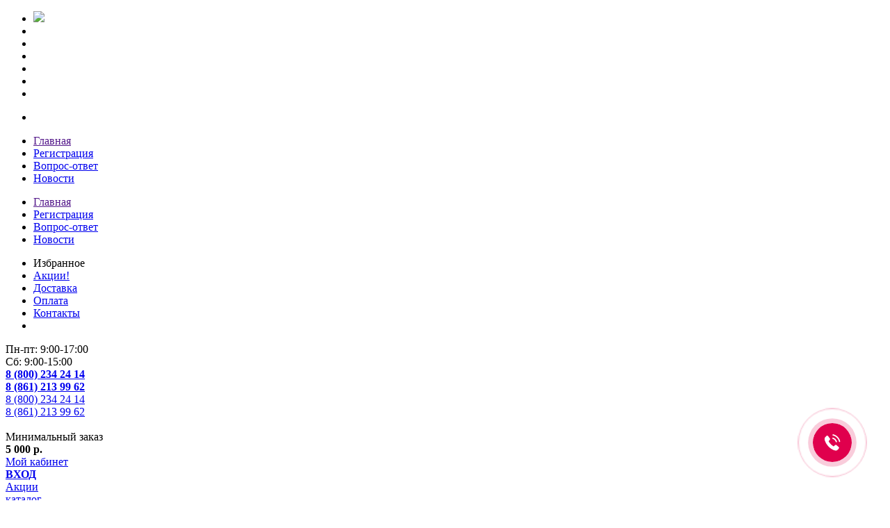

--- FILE ---
content_type: text/html; charset=UTF-8
request_url: https://pryazha-furnitura.ru/catalog/pompony-kistochki
body_size: 31301
content:
<!DOCTYPE html>
<html lang="ru" prefix="og: http://ogp.me/ns#">
<head>
        
        <!-- Global site tag (gtag.js) - Google Analytics -->
        <!-- <script async src="https://www.googletagmanager.com/gtag/js?id=UA-97664744-1"></script>
         <script>
             window.dataLayer = window.dataLayer || [];
             function gtag(){dataLayer.push(arguments);}
             gtag('js', new Date());

             gtag('config', 'UA-97664744-1');
         </script>
         -->

         <!-- Top.Mail.Ru counter -->
        <script type="text/javascript">
            var _tmr = window._tmr || (window._tmr = []);
            _tmr.push({id: "3330621", type: "pageView", start: (new Date()).getTime()});
            (function (d, w, id) {
                if (d.getElementById(id)) return;
                var ts = d.createElement("script"); ts.type = "text/javascript"; ts.async = true; ts.id = id;
                ts.src = "https://top-fwz1.mail.ru/js/code.js";
                var f = function () {var s = d.getElementsByTagName("script")[0]; s.parentNode.insertBefore(ts, s);};
                if (w.opera == "[object Opera]") { d.addEventListener("DOMContentLoaded", f, false); } else { f(); }
            })(document, window, "tmr-code");
        </script>
        <noscript><div><img src="https://top-fwz1.mail.ru/counter?id=3330621;js=na" style="position:absolute;left:-9999px;" alt="Top.Mail.Ru" /></div></noscript>
        <!-- /Top.Mail.Ru counter -->
    
    
    <meta name="google-site-verification" content="2DHJuZOjkB5-KcUlLDa0IEY55RNwxztGHts2kN8k1J0" />
        <base href="https://pryazha-furnitura.ru/"/>
        <meta http-equiv="Content-Type" content="text/html; charset=UTF-8"/>
        <title>Помпоны и кисточки для декора купить оптом в Краснодаре</title>
            <meta name="description" content="Купить помпоны и кисточки для декора оптом с доставкой по России ✔ Самовывоз в Краснодаре ✔ Покупка оптом от 5000 рублей ➔ Сделать заказ на сайте"/>
        <meta name="keywords" content="Помпоны, кисточки"/>
                            <meta name="robots" content="index,follow"/>
                <meta name="viewport" content="width=device-width, user-scalable=no, initial-scale=1.0, maximum-scale=1.0, minimum-scale=1.0"/>

                <meta name='yandex-verification' content="7ad9d8e22c356f6e" />
    
    

                <meta property="og:title" content="Швейторг" />
        <meta property="og:type" content="website"/>
        <meta property="og:url" content="https://pryazha-furnitura.ru"/>
        <meta property="og:image" content="https://pryazha-furnitura.ru/design/pryaza/images/logo_ru.png" />
        <meta property="og:site_name" content="Швейторг"/>
        <meta property="og:description" content="Купить помпоны и кисточки для декора оптом с доставкой по России ✔ Самовывоз в Краснодаре ✔ Покупка оптом от 5000 рублей ➔ Сделать заказ на сайте"/>
        <link rel="image_src" href="https://pryazha-furnitura.ru/design/pryaza/images/logo_ru.png"/>
                <meta name="twitter:card" content="summary">
        <meta name="twitter:title" content="Швейторг">
        <meta name="twitter:description" content="Купить помпоны и кисточки для декора оптом с доставкой по России ✔ Самовывоз в Краснодаре ✔ Покупка оптом от 5000 рублей ➔ Сделать заказ на сайте">
        <meta name="twitter:image" content="https://pryazha-furnitura.ru/design/pryaza/images/logo_ru.png">
    
        
                            <link rel="alternate" hreflang="ru" href="https://pryazha-furnitura.ru/catalog/pompony-kistochki"/>
            
        <link href="design/pryaza/images/favicon.ico" type="image/x-icon" rel="icon"/>
    <link href="design/pryaza/images/favicon.ico" type="image/x-icon" rel="shortcut icon"/>

        <link href="design/pryaza/css/normalize.min.css?v=000043" rel="stylesheet"/>
    <link href="design/pryaza/css/owl.carousel.min.css?v=000043" rel="stylesheet"/>
    <link href="design/pryaza/css/flaticon.min.css?v=000043" rel="stylesheet"/>
    <link href="design/pryaza/css/icons.min.css?v=000043" rel="stylesheet"/>
    <link href="design/pryaza/css/animate.css?v=000043" rel="stylesheet"/>
    <link href="design/pryaza/css/style.css?v=000043" rel="stylesheet"/>
    <link href="design/pryaza/css/new.css?v=000043" rel="stylesheet"/>

    <link rel="stylesheet" href="design/pryaza/libs/fontawesome-free-5.15.4-web/css/all.min.css?v=000043">

    
    
            <script type="text/javascript">
            var onloadCallback = function() {
                mysitekey = "6LdktoYnAAAAAOJnWtfZWab-EOZ7zA3zgVUQH6p-";
                if($('#recaptcha1').length>0){
                    grecaptcha.render('recaptcha1', {
                        'sitekey' : mysitekey
                    });
                }
                if($('#recaptcha2').length>0){
                    grecaptcha.render('recaptcha2', {
                        'sitekey' : mysitekey
                    });
                }
            };
        </script>
        <script src="https://www.google.com/recaptcha/api.js?onload=onloadCallback&render=explicit" async defer></script>
    
        <script src="design/pryaza/js/jquery-2.1.4.min.js?v=000043"></script>
</head>
<body class="">
<div id="top">
    <div class="wrapper flex">
        <ul class="flex menu-h-border m_s">
            <li><a class="menu_mobile_btn" href="#"><img src="https://pryazha-furnitura.ru/design/pryaza/images/icons/i.png" width="15"></a></li>
            <li><a href="/wishlist"><i class="icon-izbrannoe"></i></a></li>
            <li><a class="active" href="/skidki"> <i class="icon-skidki"></i></a></li>
            <li><a href="/dostavka"> <i class="icon-dostavka"></i></a></li>
            <li><a href="/oplata"> <i class="icon-oplata"></i></a></li>
            <li><a href="/contact"> <i class="icon-contakti_meny_mobilka"></i></a></li>
                            <li><a href="user/login" class="js-show-modal-auth"><i class="far fa-user"></i></a></li>
                    </ul>
        <ul class="menu-mobile">
            <li>
                <div class="close_btn"><i class="icon-round-delete-button"></i></div>
            </li>
                                                <li>
                        <a data-page="1" href="">Главная</a>
                    </li>
                                                                                                                                                    <li>
                        <a data-page="22" href="user/register">Регистрация</a>
                    </li>
                                                                <li>
                        <a data-page="48" href="vopros-otvet">Вопрос-ответ</a>
                    </li>
                                                                                                                        <li>
                        <a data-page="4" href="blog">Новости</a>
                    </li>
                                                                                                                                                                                                                                                                                                                                                                                                                                                                                                                                                                                        </ul>
        <ul class="menu-h m_h">
                                                <li>
                        <a data-page="1" href="">Главная</a>
                    </li>
                                                                                                                                                    <li>
                        <a data-page="22" href="user/register">Регистрация</a>
                    </li>
                                                                <li>
                        <a data-page="48" href="vopros-otvet">Вопрос-ответ</a>
                    </li>
                                                                                                                        <li>
                        <a data-page="4" href="blog">Новости</a>
                    </li>
                                                                                                                                                                                                                                                                                                                                                                                                                                                                                                                                                                                        </ul>
                <ul class="menu-h-border m_h">
            <li id="wishlist">	<i class="icon-izbrannoe_pk"></i><span class="nav-link i-favorites"><span data-language="241">Избранное</span></span>
</li>
            <li><a href="/skidki"> <i class="icon-skidki_pk"></i>Акции!</a></li>
            <li><a href="/dostavka"> <i class="icon-dostavka_pk"></i>Доставка</a></li>
            <li><a href="/oplata"> <i class="icon-min_zakaz"></i>Оплата</a></li>
            <li><a href="/contact"> <i class="icon-contact_pk"></i>Контакты</a></li>
            <li><a class="tablet_show user-table" href="/user/login"><i class="far fa-user"></i></a></li>
        </ul>
    </div>
</div>

<header>
    <div class="wrapper flex">
        <div class="block tablet_hide m_h">
            <div class="flaticon"><i class="icon-rezhim_raboty"></i></div>
            <div class="text">Пн-пт: 9:00-17:00<br>Сб: 9:00-15:00</div>
        </div>
        <div class="block phones m_h">
           <div class="flaticon">
               <a href="" target="_blank">
               <i class="icon-telephone"></i></a></div>
            <div class="text">
                <b><a id="phone-header-1" href="tel:8 (800) 234 24 14" data-language="249">8 (800) 234 24 14</a></b><br/>
                <b><a id="phone-header-2" href="tel:8 (861) 213 99 62" data-language="49">8 (861) 213 99 62</a></b>
            </div>
        </div>
        <div class="logo_mobile">
            <a href=""><span class="icon-shvey_logotip_mini"><span class="path1"></span><span class="path2"></span><span class="path3"></span><span class="path4"></span><span class="path5"></span><span class="path6"></span><span class="path7"></span></span></a>
            <div class="phone">
                                <a id="phone-header-mobile-1" href="tel:8 (800) 234 24 14" data-language="249">8 (800) 234 24 14</a><br>
                <a id="phone-header-mobile-2" href="tel:8 (861) 213 99 62" data-language="49">8 (861) 213 99 62</a>
            </div>
        </div>
        <div class="logo m_h"><a href=""><img src="design/pryaza/images/logo.png" alt=""/></a></div>
        <div class="block m_h">
            <div class="flaticon"><i class="icon-min_zakaz"></i></div>
            <div class="text">Минимальный заказ <br><b>5 000 р.</b></div>
        </div>
        <div class="block tablet_hide m_h user-cs">
                        <div class="flaticon"><i class="far fa-user"></i></div>
                                            <div class="text"> <a class="nav-link link-black i-user js-show-modal-auth" href="user/login" title="<strong>ВХОД</strong>">Мой кабинет<br><span data-language="51"><strong>ВХОД</strong></span></a></div>
                    </div>
    </div>
</header>

<div id="menu">
    <div class="wrapper flex">
        <a href="/skidki" class="skidki-button-mobile">Акции</a>
        <div class="catalog"><a class="drop_btn" href="#"><i class="icon-menu"></i>каталог</a>

                        

            <ul>
                <li><a href="/skidki" class="skidki-button"><img src="https://pryazha-furnitura.ru/design/pryaza/images/icons/discount.png" width="25">Акции</a></li>
                
                                                            
                                                    <li id="li_pryazha-all">
                                <a href="catalog/pryazha-all" data-category="16" id="a_pryazha-all" ><span id="h_pryazha-all"></span><span id="pryazha-all"></span>Пряжа</a>
                                                                    <div class="mega">
                                                                                                                                    <div class="item">
                                                    <div class="h5"><a href="catalog/rasprodazha">Распродажа</a></div>
                                                                                                    </div>
                                                                                                                                                                                <div class="item">
                                                    <div class="h5"><a href="catalog/pryazha-shvejtorg">ШвейТорг</a></div>
                                                                                                    </div>
                                                                                                                                                                                <div class="item">
                                                    <div class="h5"><a href="catalog/pryazha-alize">Alize</a></div>
                                                                                                    </div>
                                                                                                                                                                                <div class="item">
                                                    <div class="h5"><a href="catalog/yarnart">Yarnart</a></div>
                                                                                                    </div>
                                                                                                                                                                                <div class="item">
                                                    <div class="h5"><a href="catalog/pryazha-madame-tricote">Madame Tricote</a></div>
                                                                                                    </div>
                                                                                                                                                                                <div class="item">
                                                    <div class="h5"><a href="catalog/pryazha-kartopu">Kartopu</a></div>
                                                                                                    </div>
                                                                                                                                                                                <div class="item">
                                                    <div class="h5"><a href="catalog/pryazha-nako">Nako</a></div>
                                                                                                    </div>
                                                                                                                                                                                                                                                                    <div class="item">
                                                    <div class="h5"><a href="catalog/pryazha-iz-rossii">Пряжа из России</a></div>
                                                                                                    </div>
                                                                                                                                                                                <div class="item">
                                                    <div class="h5"><a href="catalog/pryazha-linmin">Пряжа из Азии</a></div>
                                                                                                    </div>
                                                                                                                                                                                <div class="item">
                                                    <div class="h5"><a href="catalog/pryazha-spagoyarn">Spagoyarn</a></div>
                                                                                                    </div>
                                                                                                                                                                                <div class="item">
                                                    <div class="h5"><a href="catalog/pryazha-lanoso">Lanoso</a></div>
                                                                                                    </div>
                                                                                                                                                                                <div class="item">
                                                    <div class="h5"><a href="catalog/pryazha-altin-basak">Altin Basak</a></div>
                                                                                                    </div>
                                                                                                                                                                                <div class="item">
                                                    <div class="h5"><a href="catalog/pryazha-diva">Diva</a></div>
                                                                                                    </div>
                                                                                                                                                                                <div class="item">
                                                    <div class="h5"><a href="catalog/pryazha-silkindian">Silkindian</a></div>
                                                                                                    </div>
                                                                                                                                                                                                                                                                                                                                                        <div class="item">
                                                    <div class="h5"><a href="catalog/spitsy_dlya_vyazaniya">Спицы для вязания</a></div>
                                                                                                    </div>
                                                                                                                                                                                <div class="item">
                                                    <div class="h5"><a href="catalog/kryuchki_dlya_vyazaniya">Крючки для вязания</a></div>
                                                                                                    </div>
                                                                                                                                                                                <div class="item">
                                                    <div class="h5"><a href="catalog/nabory_dlya_vyazaniya">Наборы для вязания</a></div>
                                                                                                    </div>
                                                                                                                                                                                                            </div>
                                                            </li>
                                                                    
                                                    <li id="li_furnitura">
                                <a href="catalog/furnitura" data-category="19" id="a_furnitura" ><span id="h_furnitura"></span><span id="furnitura"></span>Швейная фурнитура</a>
                                                                    <div class="mega">
                                                                                                                                                                                                                        <div class="item">
                                                    <div class="h5"><a href="catalog/boa-puh">БОА-ПУХ, ПЕРЬЯ И МЕХ</a></div>
                                                                                                            <ul>
                                                                                                                                                                                                <li>
                                                                        <a href="catalog/mehovye-pompony">Меховые помпоны/ленты</a>
                                                                    </li>
                                                                                                                                                                                                                                                                <li>
                                                                        <a href="catalog/boa-puh-kuritsa">Боа пух, курица</a>
                                                                    </li>
                                                                                                                                                                                                                                                                <li>
                                                                        <a href="catalog/bahroma-straus-i-pero">Бахрома, страус и перо</a>
                                                                    </li>
                                                                                                                                                                                                                                                                <li>
                                                                        <a href="catalog/perya">Перья</a>
                                                                    </li>
                                                                                                                                                                                    </ul>
                                                                                                    </div>
                                                                                                                                                                                <div class="item">
                                                    <div class="h5"><a href="catalog/igly">ИГЛЫ И БУЛАВКИ</a></div>
                                                                                                            <ul>
                                                                                                                                                                                                <li>
                                                                        <a href="catalog/ruchnye-igly">Ручные иглы</a>
                                                                    </li>
                                                                                                                                                                                                                                                                <li>
                                                                        <a href="catalog/dlya-bytovoj-mashinki">Для бытовой машинки</a>
                                                                    </li>
                                                                                                                                                                                                                                                                <li>
                                                                        <a href="catalog/dlya-promyshlennoj-mashinki">Для промышленной машинки</a>
                                                                    </li>
                                                                                                                                                                                                                                                                <li>
                                                                        <a href="catalog/bulavki">Булавки</a>
                                                                    </li>
                                                                                                                                                                                                                                                                <li>
                                                                        <a href="catalog/igolnitsy-i-nabory">Игольницы и наборы</a>
                                                                    </li>
                                                                                                                                                                                    </ul>
                                                                                                    </div>
                                                                                                                                                                                <div class="item">
                                                    <div class="h5"><a href="catalog/instrumenty-dlya-shitya">ИНСТРУМЕНТЫ ДЛЯ КРОЯ И ШИТЬЯ</a></div>
                                                                                                            <ul>
                                                                                                                                                                                                <li>
                                                                        <a href="catalog/bumaga-dlya-kroya">Бумага для кроя</a>
                                                                    </li>
                                                                                                                                                                                                                                                                <li>
                                                                        <a href="catalog/nitkovdevateli">Нитковдеватели</a>
                                                                    </li>
                                                                                                                                                                                                                                                                <li>
                                                                        <a href="catalog/shilo-i-rasparyvateli">Шило и распарыватели</a>
                                                                    </li>
                                                                                                                                                                                                                                                                <li>
                                                                        <a href="catalog/nozhnitsy">Ножницы / зажимы</a>
                                                                    </li>
                                                                                                                                                                                                                                                                <li>
                                                                        <a href="catalog/mel_portnovskij">Мел портновский, маркеры</a>
                                                                    </li>
                                                                                                                                                                                                                                                                <li>
                                                                        <a href="catalog/santimetrylinejki">Сантиметры/Линейки</a>
                                                                    </li>
                                                                                                                                                                                    </ul>
                                                                                                    </div>
                                                                                                                                                                                <div class="item">
                                                    <div class="h5"><a href="catalog/materialy">МАТЕРИАЛЫ</a></div>
                                                                                                            <ul>
                                                                                                                                                                                                <li>
                                                                        <a href="catalog/kromka-pautinka-tesma">Холлофайбер, паутинка</a>
                                                                    </li>
                                                                                                                                                                                                                                                                <li>
                                                                        <a href="catalog/klej-silikon-krasiteli-dlya-tkani">Клей, красители для ткани</a>
                                                                    </li>
                                                                                                                                                                                                                                                                <li>
                                                                        <a href="catalog/kleevye-lenty">Флизелин, клеевые ленты</a>
                                                                    </li>
                                                                                                                                                                                    </ul>
                                                                                                    </div>
                                                                                                                                                                                <div class="item">
                                                    <div class="h5"><a href="catalog/kosaya_bejka_star_bias">КОСАЯ БЕЙКА</a></div>
                                                                                                            <ul>
                                                                                                                                                                                                <li>
                                                                        <a href="catalog/kosaya-bejka-atlasnaya">Атласная</a>
                                                                    </li>
                                                                                                                                                                                                                                                                <li>
                                                                        <a href="catalog/kosaya-bejka-hlopchatobumazhnaya">Хлопчатобумажная</a>
                                                                    </li>
                                                                                                                                                                                                                                                                <li>
                                                                        <a href="catalog/kosaya-bejka-trikotazhnaya">Трикотажная</a>
                                                                    </li>
                                                                                                                                                                                                                                                                <li>
                                                                        <a href="catalog/kosaya-bejka-kozhanaya-i-lakirovannaya">Кожаная и лакированная</a>
                                                                    </li>
                                                                                                                                                                                    </ul>
                                                                                                    </div>
                                                                                                                                                                                <div class="item">
                                                    <div class="h5"><a href="catalog/kontejnery">КОНТЕЙНЕРЫ, ПАКЕТЫ</a></div>
                                                                                                            <ul>
                                                                                                                                                                                                <li>
                                                                        <a href="catalog/pakety_fasovochnye">Пакеты фасовочные</a>
                                                                    </li>
                                                                                                                                                                                                                                                                <li>
                                                                        <a href="catalog/kontejnery-dlya-melochej">Контейнеры для мелочей</a>
                                                                    </li>
                                                                                                                                                                                    </ul>
                                                                                                    </div>
                                                                                                                                                                                <div class="item">
                                                    <div class="h5"><a href="catalog/kruzhevo">КРУЖЕВО</a></div>
                                                                                                            <ul>
                                                                                                                                                                                                <li>
                                                                        <a href="catalog/kruzhevo-kapronovoe">Капроновое</a>
                                                                    </li>
                                                                                                                                                                                                                                                                <li>
                                                                        <a href="catalog/kruzhevo-na-setke">На сетке</a>
                                                                    </li>
                                                                                                                                                                                                                                                                <li>
                                                                        <a href="catalog/kruzhevo-pletenoe">Плетёное</a>
                                                                    </li>
                                                                                                                                                                                                                                                                <li>
                                                                        <a href="catalog/kruzhevo-hlopchatobumazhnoe">Хлопчатобумажное</a>
                                                                    </li>
                                                                                                                                                                                                                                                                <li>
                                                                        <a href="catalog/kruzhevo-strejch">Стрейч</a>
                                                                    </li>
                                                                                                                                                                                                                                                                <li>
                                                                        <a href="catalog/kruzhevo-svadebnoe">Свадебное</a>
                                                                    </li>
                                                                                                                                                                                                                                                                <li>
                                                                        <a href="catalog/proshva">Прошва</a>
                                                                    </li>
                                                                                                                                                                                    </ul>
                                                                                                    </div>
                                                                                                                                                                                <div class="item">
                                                    <div class="h5"><a href="catalog/dlya_shtor">ФУРНИТУРА ДЛЯ ШТОР</a></div>
                                                                                                            <ul>
                                                                                                                                                                                                <li>
                                                                        <a href="catalog/bahroma">Бахрома</a>
                                                                    </li>
                                                                                                                                                                                                                                                                <li>
                                                                        <a href="catalog/podhvaty-i-kryuchki-dlya-shtor">Подхваты и крючки</a>
                                                                    </li>
                                                                                                                                                                                                                                                                <li>
                                                                        <a href="catalog/tesma-dlya-shtor2">Тесьма для штор</a>
                                                                    </li>
                                                                                                                                                                                                                                                                <li>
                                                                        <a href="catalog/lyuversy-dlya-shtor">Люверсы для штор</a>
                                                                    </li>
                                                                                                                                                                                    </ul>
                                                                                                    </div>
                                                                                                                                                                                <div class="item">
                                                    <div class="h5"><a href="catalog/dlya_belya">ФУРНИТУРА ДЛЯ БЕЛЬЯ</a></div>
                                                                                                            <ul>
                                                                                                                                                                                                <li>
                                                                        <a href="catalog/setka-krinolinovaya">Сетка кринолиновая</a>
                                                                    </li>
                                                                                                                                                                                                                                                                <li>
                                                                        <a href="catalog/regilin">Регилин</a>
                                                                    </li>
                                                                                                                                                                                                                                                                <li>
                                                                        <a href="catalog/kostochki-dlya-belya">Косточки для белья</a>
                                                                    </li>
                                                                                                                                                                                                                                                                <li>
                                                                        <a href="catalog/zastezhka-i-vstavka-dlya-belya">Застежка и вставка</a>
                                                                    </li>
                                                                                                                                                                                                                                                                <li>
                                                                        <a href="catalog/tesma-rezinka">Тесьма-резинка</a>
                                                                    </li>
                                                                                                                                                                                                                                                                <li>
                                                                        <a href="catalog/kryuchki-dlya-belya">Крючки для белья</a>
                                                                    </li>
                                                                                                                                                                                                                                                                <li>
                                                                        <a href="catalog/breteli">Бретели и резинки</a>
                                                                    </li>
                                                                                                                                                                                                                                                                <li>
                                                                        <a href="catalog/chashechki-i-polubyustgaltera">Чашечки и полубюстгальтера</a>
                                                                    </li>
                                                                                                                                                                                    </ul>
                                                                                                    </div>
                                                                                                                                                                                <div class="item">
                                                    <div class="h5"><a href="catalog/dlya_shvejnyh_mashin">ДЛЯ ШВЕЙНЫХ МАШИН</a></div>
                                                                                                            <ul>
                                                                                                                                                                                                <li>
                                                                        <a href="catalog/zapchasti-dlya-shvejnyh-mashin">Запчасти</a>
                                                                    </li>
                                                                                                                                                                                                                                                                <li>
                                                                        <a href="catalog/lapki-shvejnye">Лапки швейные</a>
                                                                    </li>
                                                                                                                                                                                                                                                                <li>
                                                                        <a href="catalog/elektrodvigateli">Электродвигатели</a>
                                                                    </li>
                                                                                                                                                                                    </ul>
                                                                                                    </div>
                                                                                                                                                                                <div class="item">
                                                    <div class="h5"><a href="catalog/lenty-tehnicheskie">ЛЕНТЫ ТЕХНИЧЕСКИЕ</a></div>
                                                                                                            <ul>
                                                                                                                                                                                                <li>
                                                                        <a href="catalog/korsazh">Окантовочные, брючные и клеевые</a>
                                                                    </li>
                                                                                                                                                                                                                                                                <li>
                                                                        <a href="catalog/lenta-kontaktnaya-lipuchka">Контактная лента липучка</a>
                                                                    </li>
                                                                                                                                                                                                                                                                <li>
                                                                        <a href="catalog/lenta-kipernaya">Киперные и ременные</a>
                                                                    </li>
                                                                                                                                                                                                                                                                <li>
                                                                        <a href="catalog/svetootrazhayuschie">Светоотражающие</a>
                                                                    </li>
                                                                                                                                                                                    </ul>
                                                                                                    </div>
                                                                                                                                                                                <div class="item">
                                                    <div class="h5"><a href="catalog/lenta">ЛЕНТЫ ОТДЕЛОЧНЫЕ</a></div>
                                                                                                            <ul>
                                                                                                                                                                                                <li>
                                                                        <a href="catalog/lenta-georgievskaya-trikolor">Георгиевская/триколор</a>
                                                                    </li>
                                                                                                                                                                                                                                                                <li>
                                                                        <a href="catalog/lenta-atlasnaya">Атласные</a>
                                                                    </li>
                                                                                                                                                                                                                                                                <li>
                                                                        <a href="catalog/lenty-repsovye">Репсовые</a>
                                                                    </li>
                                                                                                                                                                                                                                                                <li>
                                                                        <a href="catalog/lenta-s-lyureksom">С люрексом</a>
                                                                    </li>
                                                                                                                                                                                                                                                                <li>
                                                                        <a href="catalog/kapronovye">Декоративные</a>
                                                                    </li>
                                                                                                                                                                                    </ul>
                                                                                                    </div>
                                                                                                                                                                                <div class="item">
                                                    <div class="h5"><a href="catalog/metallofurnitura">МЕТАЛЛОФУРНИТУРА</a></div>
                                                                                                            <ul>
                                                                                                                                                                                                <li>
                                                                        <a href="catalog/lyuvers-blochka-i-otkatki">Люверс блочка и откатки</a>
                                                                    </li>
                                                                                                                                                                                                                                                                <li>
                                                                        <a href="catalog/metallicheskie-karabiny">Карабины металлические</a>
                                                                    </li>
                                                                                                                                                                                                                                                                <li>
                                                                        <a href="catalog/knopki-metall">Кнопки / Хольнитены</a>
                                                                    </li>
                                                                                                                                                                                                                                                                <li>
                                                                        <a href="catalog/kolka-i-polukoltsa-metallicheskie">Кольцо и полукольцо</a>
                                                                    </li>
                                                                                                                                                                                                                                                                <li>
                                                                        <a href="catalog/ramki-metallicheskie">Пряжки и рамки</a>
                                                                    </li>
                                                                                                                                                                                                                                                                <li>
                                                                        <a href="catalog/raznaya-metallofurnitura">Разная металлоф-ра</a>
                                                                    </li>
                                                                                                                                                                                    </ul>
                                                                                                    </div>
                                                                                                                                                                                <div class="item">
                                                    <div class="h5"><a href="catalog/molniibegunki">МОЛНИИ И БЕГУНКИ</a></div>
                                                                                                            <ul>
                                                                                                                                                                                                <li>
                                                                        <a href="catalog/molniya-vitaya">Спиральная (витая)</a>
                                                                    </li>
                                                                                                                                                                                                                                                                <li>
                                                                        <a href="catalog/molniya-traktor">Тракторная</a>
                                                                    </li>
                                                                                                                                                                                                                                                                <li>
                                                                        <a href="catalog/molniya-metall">Металлическая</a>
                                                                    </li>
                                                                                                                                                                                                                                                                <li>
                                                                        <a href="catalog/molniya-potajnaya">Потайная</a>
                                                                    </li>
                                                                                                                                                                                                                                                                <li>
                                                                        <a href="catalog/molniya-rulonnaya">Рулонная (метражная)</a>
                                                                    </li>
                                                                                                                                                                                                                                                                <li>
                                                                        <a href="catalog/begunki-dlya-shvejnoj-molnii">Бегунки</a>
                                                                    </li>
                                                                                                                                                                                    </ul>
                                                                                                    </div>
                                                                                                                                                                                <div class="item">
                                                    <div class="h5"><a href="catalog/nitka_shvejnaya">НИТКИ ШВЕЙНЫЕ</a></div>
                                                                                                            <ul>
                                                                                                                                                                                                <li>
                                                                        <a href="catalog/nitka-shvejnaya-dor-tak-dor-tak">Dor Tak (Дор Так) 40/2</a>
                                                                    </li>
                                                                                                                                                                                                                                                                <li>
                                                                        <a href="catalog/gutermann">Gutermann</a>
                                                                    </li>
                                                                                                                                                                                                                                                                <li>
                                                                        <a href="catalog/promyshlennaya-shvejnaya-nitka">Промышленные</a>
                                                                    </li>
                                                                                                                                                                                                                                                                <li>
                                                                        <a href="catalog/armirovannaya-shvejnaya-nitka">Армированные</a>
                                                                    </li>
                                                                                                                                                                                                                                                                <li>
                                                                        <a href="catalog/spetsializirovannaya-shvejnaya-nitka">Специализированные</a>
                                                                    </li>
                                                                                                                                                                                    </ul>
                                                                                                    </div>
                                                                                                                                                                                <div class="item">
                                                    <div class="h5"><a href="catalog/podplechniki_reglan">ПОДПЛЕЧНИКИ, РЕГЛАН</a></div>
                                                                                                            <ul>
                                                                                                                                                                                                <li>
                                                                        <a href="catalog/podplechniki">Подплечники</a>
                                                                    </li>
                                                                                                                                                                                                                                                                <li>
                                                                        <a href="catalog/reglan">Реглан и пиджачные</a>
                                                                    </li>
                                                                                                                                                                                    </ul>
                                                                                                    </div>
                                                                                                                                                                                <div class="item">
                                                    <div class="h5"><a href="catalog/pugovitsypuklya">ПУГОВИЦЫ / КНОПКИ</a></div>
                                                                                                            <ul>
                                                                                                                                                                                                <li>
                                                                        <a href="catalog/knopki-platelnye">Кнопки плательные</a>
                                                                    </li>
                                                                                                                                                                                                                                                                <li>
                                                                        <a href="catalog/plastikovye-pugovitsy">Пуговицы</a>
                                                                    </li>
                                                                                                                                                                                                                                                                <li>
                                                                        <a href="catalog/puklya">Пукля</a>
                                                                    </li>
                                                                                                                                                                                    </ul>
                                                                                                    </div>
                                                                                                                                                                                <div class="item">
                                                    <div class="h5"><a href="catalog/rezinka">РЕЗИНКИ ШВЕЙНЫЕ</a></div>
                                                                                                            <ul>
                                                                                                                                                                                                <li>
                                                                        <a href="catalog/poliester">Резинки плоские полиэстер</a>
                                                                    </li>
                                                                                                                                                                                                                                                                <li>
                                                                        <a href="catalog/vzdezhka">Резинки бельевые</a>
                                                                    </li>
                                                                                                                                                                                                                                                                <li>
                                                                        <a href="catalog/shlyapnaya">Резинки шляпные</a>
                                                                    </li>
                                                                                                                                                                                                                                                                <li>
                                                                        <a href="catalog/nit-rezinka">Нить-резинка</a>
                                                                    </li>
                                                                                                                                                                                    </ul>
                                                                                                    </div>
                                                                                                                                                                                                                                                                    <div class="item">
                                                    <div class="h5"><a href="catalog/tesma">ТЕСЬМА</a></div>
                                                                                                            <ul>
                                                                                                                                                                                                <li>
                                                                        <a href="catalog/tesma-dekorativnaya">Тесьма декоративная</a>
                                                                    </li>
                                                                                                                                                                                                                                                                <li>
                                                                        <a href="catalog/tesma-so-strazami">Тесьма со стразами</a>
                                                                    </li>
                                                                                                                                                                                                                                                                <li>
                                                                        <a href="catalog/tesma-lampas">Тесьма-лампас</a>
                                                                    </li>
                                                                                                                                                                                                                                                                <li>
                                                                        <a href="catalog/tesma-termokleevaya">Тесьма термоклеевая</a>
                                                                    </li>
                                                                                                                                                                                    </ul>
                                                                                                    </div>
                                                                                                                                                                                <div class="item">
                                                    <div class="h5"><a href="catalog/shnur">ШНУРЫ И ЦЕПОЧКИ</a></div>
                                                                                                            <ul>
                                                                                                                                                                                                <li>
                                                                        <a href="catalog/shnury-dekorativnye">Шнуры декоративные</a>
                                                                    </li>
                                                                                                                                                                                                                                                                <li>
                                                                        <a href="catalog/shnurki-dlya-obuvi">Шнурки для обуви</a>
                                                                    </li>
                                                                                                                                                                                                                                                                <li>
                                                                        <a href="catalog/tsepochki-metall">Цепочки металл</a>
                                                                    </li>
                                                                                                                                                                                                                                                                <li>
                                                                        <a href="catalog/tsepochki-plastik">Цепочки пластик</a>
                                                                    </li>
                                                                                                                                                                                    </ul>
                                                                                                    </div>
                                                                                                                                                                                <div class="item">
                                                    <div class="h5"><a href="catalog/plastikovaya-furnitura">ПЛАСТИКОВАЯ ФУРНИТУРА</a></div>
                                                                                                            <ul>
                                                                                                                                                                                                <li>
                                                                        <a href="catalog/fasteksy">Фастексы</a>
                                                                    </li>
                                                                                                                                                                                                                                                                <li>
                                                                        <a href="catalog/pryazhkiramki">Пряжки/рамки</a>
                                                                    </li>
                                                                                                                                                                                                                                                                <li>
                                                                        <a href="catalog/furnitura-dlya-bejsbolok">Фурнитура для бейсболок</a>
                                                                    </li>
                                                                                                                                                                                                                                                                <li>
                                                                        <a href="catalog/zazhimy--nakonechniki">Зажимы / наконечники</a>
                                                                    </li>
                                                                                                                                                                                    </ul>
                                                                                                    </div>
                                                                                                                                                                                <div class="item">
                                                    <div class="h5"><a href="catalog/oborudovanie">ОБОРУДОВАНИЕ</a></div>
                                                                                                            <ul>
                                                                                                                                                                                                <li>
                                                                        <a href="catalog/utyugi-s-parogeneratorom">Утюги с парогенератором</a>
                                                                    </li>
                                                                                                                                                                                                                                                                <li>
                                                                        <a href="catalog/stankinasadki">Станки / Насадки</a>
                                                                    </li>
                                                                                                                                                                                                                                                                <li>
                                                                        <a href="catalog/nozh_raskrojnyj">Ножи раскройные</a>
                                                                    </li>
                                                                                                                                                                                                                                                                <li>
                                                                        <a href="catalog/mashinki_dudaleniya_katyshek">Машинки от катышек</a>
                                                                    </li>
                                                                                                                                                                                    </ul>
                                                                                                    </div>
                                                                                                                                                                                <div class="item">
                                                    <div class="h5"><a href="catalog/birki-nashivki-i-applikatsii">ДЕКОР ОДЕЖДЫ</a></div>
                                                                                                            <ul>
                                                                                                                                                                                                <li>
                                                                        <a href="catalog/applikatsii-termo">Термоаппликации</a>
                                                                    </li>
                                                                                                                                                                                                                                                                <li>
                                                                        <a href="catalog/nashivki-i-applikatsii">Нашивки и аппликации</a>
                                                                    </li>
                                                                                                                                                                                                                                                                <li>
                                                                        <a href="catalog/birki-i-etiketki">Бирки и этикетки</a>
                                                                    </li>
                                                                                                                                                                                                                                                                <li>
                                                                        <a href="catalog/vorotniki">Воротники</a>
                                                                    </li>
                                                                                                                                                                                                                                                                <li>
                                                                        <a href="catalog/ukrasheniya-dlya-obuvi">Украшения для обуви</a>
                                                                    </li>
                                                                                                                                                                                    </ul>
                                                                                                    </div>
                                                                                                                                                                                <div class="item">
                                                    <div class="h5"><a href="catalog/markirovka-odezhdy">МАРКИРОВКА ОДЕЖДЫ</a></div>
                                                                                                            <ul>
                                                                                                                                                                                                <li>
                                                                        <a href="catalog/razmerniki">Размерники</a>
                                                                    </li>
                                                                                                                                                                                                                                                                <li>
                                                                        <a href="catalog/sostavniki">Составники</a>
                                                                    </li>
                                                                                                                                                                                                                                                                <li>
                                                                        <a href="catalog/pistolet-dlya-etiketok">Пистолет для этикеток и биркодержатели</a>
                                                                    </li>
                                                                                                                                                                                    </ul>
                                                                                                    </div>
                                                                                                                                                                                <div class="item">
                                                    <div class="h5"><a href="catalog/trempelya_dlya_odezhdy">ТРЕМПЕЛЯ ДЛЯ ОДЕЖДЫ</a></div>
                                                                                                            <ul>
                                                                                                                                                                                                <li>
                                                                        <a href="catalog/metallicheskie-trempelya">Металлические</a>
                                                                    </li>
                                                                                                                                                                                                                                                                <li>
                                                                        <a href="catalog/plastikovye-i-trikotazhnye-trempelya">Пластиковые / трикотажные и т.д.</a>
                                                                    </li>
                                                                                                                                                                                    </ul>
                                                                                                    </div>
                                                                                                                        </div>
                                                            </li>
                                                                    
                                                    <li id="li_tovary-dlya-rukodeliya">
                                <a href="catalog/tovary-dlya-rukodeliya" data-category="151" id="a_tovary-dlya-rukodeliya" ><span id="h_tovary-dlya-rukodeliya"></span><span id="tovary-dlya-rukodeliya"></span>Товары для рукоделия</a>
                                                                    <div class="mega">
                                                                                                                                    <div class="item">
                                                    <div class="h5"><a href="catalog/novogodnie-tovary">Новогодние товары</a></div>
                                                                                                            <ul>
                                                                                                                                                                                                <li>
                                                                        <a href="catalog/elki-i-venki-novogodnie">Ёлки и венки</a>
                                                                    </li>
                                                                                                                                                                                                                                                                <li>
                                                                        <a href="catalog/vetki-s-novogodnim-dekorom">Ветки с декором</a>
                                                                    </li>
                                                                                                                                                                                                                                                                <li>
                                                                        <a href="catalog/iskusstvennyj-sneg">Искусственный снег</a>
                                                                    </li>
                                                                                                                                                                                                                                                                <li>
                                                                        <a href="catalog/ukrasheniya-novogodnie">Украшения</a>
                                                                    </li>
                                                                                                                                                                                                                                                                <li>
                                                                        <a href="catalog/zagotovki-novogodnie">Заготовки</a>
                                                                    </li>
                                                                                                                                                                                                                                                                <li>
                                                                        <a href="catalog/materialy-novogodnie">Материалы</a>
                                                                    </li>
                                                                                                                                                                                                                                                                <li>
                                                                        <a href="catalog/pakety-bumazhnye-novogodnie">Пакеты и упаковка</a>
                                                                    </li>
                                                                                                                                                                                    </ul>
                                                                                                    </div>
                                                                                                                                                                                <div class="item">
                                                    <div class="h5"><a href="catalog/almaznaya_vykladka">АЛМАЗНАЯ МОЗАИКА</a></div>
                                                                                                            <ul>
                                                                                                                                                                                                <li>
                                                                        <a href="catalog/polnaya-vykladka">Полная выкладка</a>
                                                                    </li>
                                                                                                                                                                                                                                                                <li>
                                                                        <a href="catalog/chastichnaya-vykladka">Частичная выкладка</a>
                                                                    </li>
                                                                                                                                                                                    </ul>
                                                                                                    </div>
                                                                                                                                                                                <div class="item">
                                                    <div class="h5"><a href="catalog/raskraski_po_nomeram">РАСКРАСКИ ПО НОМЕРАМ</a></div>
                                                                                                            <ul>
                                                                                                                                                                                                <li>
                                                                        <a href="catalog/po-derevu">По дереву</a>
                                                                    </li>
                                                                                                                                                                                                                                                                <li>
                                                                        <a href="catalog/na-holste">На холсте</a>
                                                                    </li>
                                                                                                                                                                                                                                                                <li>
                                                                        <a href="catalog/na-holste-s-almaznoj-vykladkoj">На холсте с алмазной выкладкой</a>
                                                                    </li>
                                                                                                                                                                                    </ul>
                                                                                                    </div>
                                                                                                                                                                                <div class="item">
                                                    <div class="h5"><a href="catalog/shemy_dlya_vyshivki">СХЕМЫ ДЛЯ ВЫШИВКИ</a></div>
                                                                                                            <ul>
                                                                                                                                                                                                <li>
                                                                        <a href="catalog/shemy-nityu">Схемы крестом</a>
                                                                    </li>
                                                                                                                                                                                                                                                                <li>
                                                                        <a href="catalog/biserom-shemy">Схемы бисером</a>
                                                                    </li>
                                                                                                                                                                                                                                                                <li>
                                                                        <a href="catalog/chistaya-kanva">Чистая канва</a>
                                                                    </li>
                                                                                                                                                                                                                                                                <li>
                                                                        <a href="catalog/nitki_muline">Нитки мулине</a>
                                                                    </li>
                                                                                                                                                                                    </ul>
                                                                                                    </div>
                                                                                                                                                                                <div class="item">
                                                    <div class="h5"><a href="catalog/nabory_dlya_vyshivki">НАБОРЫ ДЛЯ ВЫШИВКИ</a></div>
                                                                                                            <ul>
                                                                                                                                                                                                <li>
                                                                        <a href="catalog/rasprodazha-naborov-svetlitsa">Распродажа Светлица!</a>
                                                                    </li>
                                                                                                                                                                                                                                                                <li>
                                                                        <a href="catalog/nabory-dlya-vyshivaniya-nityu">Наборы крестом</a>
                                                                    </li>
                                                                                                                                                                                                                                                                <li>
                                                                        <a href="catalog/nabory-dlya-vyshivaniya-biserom">Наборы бисером</a>
                                                                    </li>
                                                                                                                                                                                                                                                                <li>
                                                                        <a href="catalog/nabory-dlya-vyshivaniya-lentami">Наборы лентами</a>
                                                                    </li>
                                                                                                                                                                                                                                                                <li>
                                                                        <a href="catalog/podushki_pod_vyshivku">Подушки под вышивку</a>
                                                                    </li>
                                                                                                                                                                                    </ul>
                                                                                                    </div>
                                                                                                                                                                                <div class="item">
                                                    <div class="h5"><a href="catalog/busy">БУСИНЫ И БУСЫ</a></div>
                                                                                                            <ul>
                                                                                                                                                                                                <li>
                                                                        <a href="catalog/businy-vesovye">Весовые</a>
                                                                    </li>
                                                                                                                                                                                                                                                                <li>
                                                                        <a href="catalog/busy-na-bobine">На бобине</a>
                                                                    </li>
                                                                                                                                                                                                                                                                <li>
                                                                        <a href="catalog/busy-na-nitke">На нитке</a>
                                                                    </li>
                                                                                                                                                                                                                                                                <li>
                                                                        <a href="catalog/polubusiny">Полубусины</a>
                                                                    </li>
                                                                                                                                                                                    </ul>
                                                                                                    </div>
                                                                                                                                                                                <div class="item">
                                                    <div class="h5"><a href="catalog/strazy_kleevye">СТРАЗЫ И КАМНИ</a></div>
                                                                                                            <ul>
                                                                                                                                                                                                <li>
                                                                        <a href="catalog/strazy-swarovski">Кристаллы</a>
                                                                    </li>
                                                                                                                                                                                                                                                                <li>
                                                                        <a href="catalog/strazy-preciosa">PRECIOSA</a>
                                                                    </li>
                                                                                                                                                                                                                                                                <li>
                                                                        <a href="catalog/strazy-asfour">ASFOUR</a>
                                                                    </li>
                                                                                                                                                                                                                                                                <li>
                                                                        <a href="catalog/strazy-stellux">STELLUX</a>
                                                                    </li>
                                                                                                                                                                                                                                                                <li>
                                                                        <a href="catalog/strazy-dmc">DMC</a>
                                                                    </li>
                                                                                                                                                                                                                                                                <li>
                                                                        <a href="catalog/jelly-stone">Jelly Stone</a>
                                                                    </li>
                                                                                                                                                                                                                                                                <li>
                                                                        <a href="catalog/qamar">Qamar</a>
                                                                    </li>
                                                                                                                                                                                                                                                                <li>
                                                                        <a href="catalog/strazy-plastikovye">Камни пришивные</a>
                                                                    </li>
                                                                                                                                                                                    </ul>
                                                                                                    </div>
                                                                                                                                                                                <div class="item">
                                                    <div class="h5"><a href="catalog/biser">БИСЕР</a></div>
                                                                                                            <ul>
                                                                                                                                                                                                <li>
                                                                        <a href="catalog/kruglyj">Круглый</a>
                                                                    </li>
                                                                                                                                                                                                                                                                <li>
                                                                        <a href="catalog/rubka">Рубка</a>
                                                                    </li>
                                                                                                                                                                                                                                                                <li>
                                                                        <a href="catalog/steklyarus">Стеклярус</a>
                                                                    </li>
                                                                                                                                                                                                                                                                <li>
                                                                        <a href="catalog/provoloka">Проволока</a>
                                                                    </li>
                                                                                                                                                                                    </ul>
                                                                                                    </div>
                                                                                                                                                                                <div class="item">
                                                    <div class="h5"><a href="catalog/instrumenty-dlya-rukodeliya">ИНСТРУМЕНТЫ ДЛЯ РУКОДЕЛИЯ</a></div>
                                                                                                            <ul>
                                                                                                                                                                                                <li>
                                                                        <a href="catalog/kleevye-termopistolety-payalniki">Клеевые термопистолеты и паяльники</a>
                                                                    </li>
                                                                                                                                                                                                                                                                <li>
                                                                        <a href="catalog/pyaltsy_dlya_vyshivaniya">Пяльцы, лупы для вышивания</a>
                                                                    </li>
                                                                                                                                                                                                                                                                <li>
                                                                        <a href="catalog/igly-dlya-valyaniya">Иглы для валяния</a>
                                                                    </li>
                                                                                                                                                                                                                                                                <li>
                                                                        <a href="catalog/frivolite">Фриволите</a>
                                                                    </li>
                                                                                                                                                                                    </ul>
                                                                                                    </div>
                                                                                                                                                                                <div class="item">
                                                    <div class="h5"><a href="catalog/pajetki">ПАЙЕТКИ</a></div>
                                                                                                            <ul>
                                                                                                                                                                                                <li>
                                                                        <a href="catalog/vesovye">Весовые</a>
                                                                    </li>
                                                                                                                                                                                                                                                                <li>
                                                                        <a href="catalog/na-bobine">На бобине</a>
                                                                    </li>
                                                                                                                                                                                                                                                                <li>
                                                                        <a href="catalog/klej-dlya-straz">Клей для страз</a>
                                                                    </li>
                                                                                                                                                                                    </ul>
                                                                                                    </div>
                                                                                                                                                                                <div class="item">
                                                    <div class="h5"><a href="catalog/nabory-dlya-tvorchestva">НАБОРЫ ДЛЯ ТВОРЧЕСТВА</a></div>
                                                                                                            <ul>
                                                                                                                                                                                                <li>
                                                                        <a href="catalog/risovanie-na-tkani">Рисование на ткани</a>
                                                                    </li>
                                                                                                                                                                                                                                                                <li>
                                                                        <a href="catalog/risovanie-po-gipsu">Рисование по гипсу</a>
                                                                    </li>
                                                                                                                                                                                                                                                                <li>
                                                                        <a href="catalog/nabory-dlya-pleteniya">Наборы для плетения</a>
                                                                    </li>
                                                                                                                                                                                                                                                                <li>
                                                                        <a href="catalog/nabory-dlya-valyaniyavyazaniya-igrushek">Валяние и вязание игрушек</a>
                                                                    </li>
                                                                                                                                                                                                                                                                <li>
                                                                        <a href="catalog/novogodnie-shary-raskraski">Новогодние шары-раскраски</a>
                                                                    </li>
                                                                                                                                                                                    </ul>
                                                                                                    </div>
                                                                                                                                                                                <div class="item">
                                                    <div class="h5"><a href="catalog/furnitura-dlya-bizshuterii">ФУРНИТУРА ДЛЯ БИЖУТЕРИИ</a></div>
                                                                                                            <ul>
                                                                                                                                                                                                <li>
                                                                        <a href="catalog/furnitura-dlya-bus">Фурнитура для бус</a>
                                                                    </li>
                                                                                                                                                                                                                                                                <li>
                                                                        <a href="catalog/zagotovki-bulavki">Заготовки булавки</a>
                                                                    </li>
                                                                                                                                                                                                                                                                <li>
                                                                        <a href="catalog/obodki-i-zazhimy-dlya-volos">Ободки и зажимы</a>
                                                                    </li>
                                                                                                                                                                                                                                                                <li>
                                                                        <a href="catalog/shvenzy">Швензы</a>
                                                                    </li>
                                                                                                                                                                                                                                                                <li>
                                                                        <a href="catalog/broshi">Броши/Браслеты</a>
                                                                    </li>
                                                                                                                                                                                    </ul>
                                                                                                    </div>
                                                                                                                                                                                <div class="item">
                                                    <div class="h5"><a href="catalog/zagotovki-i-materialy">ЗАГОТОВКИ И МАТЕРИАЛЫ</a></div>
                                                                                                            <ul>
                                                                                                                                                                                                <li>
                                                                        <a href="catalog/sherst-dlya-valyaniya">Шерсть для валяния</a>
                                                                    </li>
                                                                                                                                                                                                                                                                <li>
                                                                        <a href="catalog/zagotovki-dlya-dekora">Заготовки для декора</a>
                                                                    </li>
                                                                                                                                                                                                                                                                <li>
                                                                        <a href="catalog/materialy-dlya-dekora">Материалы для декора</a>
                                                                    </li>
                                                                                                                                                                                                                                                                <li>
                                                                        <a href="catalog/furnitura-dlya-igrushek">Фурнитура для игрушек</a>
                                                                    </li>
                                                                                                                                                                                                                                                                <li>
                                                                        <a href="catalog/furnitura-dlya-sumok">Фурнитура для сумок</a>
                                                                    </li>
                                                                                                                                                                                    </ul>
                                                                                                    </div>
                                                                                                                                                                                <div class="item">
                                                    <div class="h5"><a href="catalog/dekorativnye-elementy">ДЕКОРАТИВНЫЕ ЭЛЕМЕНТЫ</a></div>
                                                                                                            <ul>
                                                                                                                                                                                                <li>
                                                                        <a href="catalog/ramki-dlya-vyshivki">Рамки для вышивки</a>
                                                                    </li>
                                                                                                                                                                                                                                                                <li>
                                                                        <a href="catalog/derevyannye-birki">Деревянные бирки, прищепки</a>
                                                                    </li>
                                                                                                                                                                                                                                                                <li>
                                                                        <a href="catalog/pompony-kistochki">Помпоны / кисточки</a>
                                                                    </li>
                                                                                                                                                                                                                                                                <li>
                                                                        <a href="catalog/kolokolchiki-bubentsy">Колокольчики, бубенцы</a>
                                                                    </li>
                                                                                                                                                                                    </ul>
                                                                                                    </div>
                                                                                                                                                                                                            </div>
                                                            </li>
                                                                    
                                                                    
                                                                    
                                                                    
                                                                        
            </ul>

        </div>
        <div class="search">
            <form id="fn-search" class="input-group" action="all-products">
                <input class="fn-search okaycms form-control" type="text" name="keyword" value="" data-language="225" placeholder="Поиск товаров"/>
                <span class="input-group-btn">
                    <button class="i-search search_btn" type="submit"><i class="icon-poisk"></i></button>
                </span>
            </form>
        </div>
        <div id="cart_informer" class="once">
                <div class="basket">
        <div class="flaticon"><i class="icon-korzina"></i><span class="counter">0</span></div>
        <div class="text">
            <div class="h5" data-language="61">Корзина</div><span data-language="244">Корзина пуста</span>
        </div>
    </div>
        </div>
    </div>
</div>

<div class="registration-highlight">
    <div class="container">
        <a href="#" class="js-show-modal-auth"><img src="https://pryazha-furnitura.ru/design/pryaza/images/gift.svg">Войдите или зарегистрируйтесь</a>, чтобы не потерять товары в корзине! +700 руб. за регистрацию!
    </div>
</div>




<div id="fn-content">
    
<div id="container">
    <div class="wrapper">

                <div class="breadcrumbs">
<ul class="breadcrumb">
	    <li itemscope="" itemtype="http://data-vocabulary.org/Breadcrumb">
	    <a itemprop="url" href="/" data-language="252">
		    <span itemprop="title">Главная</span>
	    </a>
    </li>

                            	            		            <li itemscope="" itemtype="http://data-vocabulary.org/Breadcrumb">
			            <a itemprop="url" href="catalog/tovary-dlya-rukodeliya">
				            <span itemprop="title">Товары для рукоделия</span>
			            </a>
		            </li>
	                        	            		            <li itemscope="" itemtype="http://data-vocabulary.org/Breadcrumb">
			            <a itemprop="url" href="catalog/dekorativnye-elementy">
				            <span itemprop="title">ДЕКОРАТИВНЫЕ ЭЛЕМЕНТЫ</span>
			            </a>
		            </li>
	                        	            		            <li>Помпоны / кисточки</li>
	                                
        </ul>
</div>
                <div class="content_title">
                          <h1><span data-category="307">Помпоны и кисточки для декора</span>   </h1>
                    </div>

       <div class="description sub_cat">
         
       </div>
    </div>

 <div class="wrapper">

    </div>

         <div class="wrapper">
            <div class="filters-area">
                                <div class="filters">
                                            <div class="dropdown categories">
                            <button class="js-dropdown dropbtn">
                                Категории
                                <i class="fa fa-chevron-down" aria-hidden="true"></i>
                            </button>
                            <div class="dropdown-content">
                                                                                                                                                                                                                            <a class="clean" href="catalog/dekorativnye-elementy">ДЕКОРАТИВНЫЕ ЭЛЕМЕНТЫ</a>
                                        
                                                                                                                                                                                        <a class="clean" style="margin-left: 15px" href="catalog/ramki-dlya-vyshivki">Рамки для вышивки</a>
                                                                                                                                                                                                <a class="clean" style="margin-left: 15px" href="catalog/derevyannye-birki">Деревянные бирки, прищепки</a>
                                                                                                                                            <b>                                                    <a class="clean" style="margin-left: 15px" href="catalog/pompony-kistochki">Помпоны / кисточки</a>
                                                </b>                                                                                                                                                <a class="clean" style="margin-left: 15px" href="catalog/kolokolchiki-bubentsy">Колокольчики, бубенцы</a>
                                                                                                                                                                                                                                                                                                        </div>
                        </div>
                    
                                        <div class="dropdown">
            <button class="js-dropdown dropbtn">
                <span>Материал</span>
                <i class="fa fa-chevron-down" aria-hidden="true"></i>
            </button>
            <div class="dropdown-content">
                <div class="properties">
                    <ul>
                                                                            <li >
                                <label class="c-input c-checkbox">
                                    <input
                                        onchange="window.location.href='/catalog/pompony-kistochki/material-poliefirnoevolokno'"
                                        type="checkbox"                                    />
                                    <span>полиэфирное волокно</span>
                                </label>
                            </li>
                                            </ul>
                </div>
                <div class="buttons" style="display: none">
                    <button class="js-filter-reset-btn" onclick="window.location.href='/catalog/pompony-kistochki'">Сбросить</button>
                </div>
            </div>
        </div>
                    <div class="dropdown">
            <button class="js-dropdown dropbtn">
                <span>Длина</span>
                <i class="fa fa-chevron-down" aria-hidden="true"></i>
            </button>
            <div class="dropdown-content">
                <div class="properties">
                    <ul>
                                                                            <li >
                                <label class="c-input c-checkbox">
                                    <input
                                        onchange="window.location.href='/catalog/pompony-kistochki/dlina-2sm'"
                                        type="checkbox"                                    />
                                    <span>2 см</span>
                                </label>
                            </li>
                                                    <li >
                                <label class="c-input c-checkbox">
                                    <input
                                        onchange="window.location.href='/catalog/pompony-kistochki/dlina-5sm'"
                                        type="checkbox"                                    />
                                    <span>5 см</span>
                                </label>
                            </li>
                                                    <li >
                                <label class="c-input c-checkbox">
                                    <input
                                        onchange="window.location.href='/catalog/pompony-kistochki/dlina-6sm'"
                                        type="checkbox"                                    />
                                    <span>6 см</span>
                                </label>
                            </li>
                                                    <li >
                                <label class="c-input c-checkbox">
                                    <input
                                        onchange="window.location.href='/catalog/pompony-kistochki/dlina-885sm'"
                                        type="checkbox"                                    />
                                    <span>8 - 8,5 см</span>
                                </label>
                            </li>
                                                    <li >
                                <label class="c-input c-checkbox">
                                    <input
                                        onchange="window.location.href='/catalog/pompony-kistochki/dlina-8sm'"
                                        type="checkbox"                                    />
                                    <span>8 см</span>
                                </label>
                            </li>
                                                    <li >
                                <label class="c-input c-checkbox">
                                    <input
                                        onchange="window.location.href='/catalog/pompony-kistochki/dlina-9sm'"
                                        type="checkbox"                                    />
                                    <span>9 см</span>
                                </label>
                            </li>
                                                    <li >
                                <label class="c-input c-checkbox">
                                    <input
                                        onchange="window.location.href='/catalog/pompony-kistochki/dlina-10sm'"
                                        type="checkbox"                                    />
                                    <span>10 см</span>
                                </label>
                            </li>
                                                    <li >
                                <label class="c-input c-checkbox">
                                    <input
                                        onchange="window.location.href='/catalog/pompony-kistochki/dlina-12sm'"
                                        type="checkbox"                                    />
                                    <span>12 см</span>
                                </label>
                            </li>
                                                    <li >
                                <label class="c-input c-checkbox">
                                    <input
                                        onchange="window.location.href='/catalog/pompony-kistochki/dlina-33sm'"
                                        type="checkbox"                                    />
                                    <span>33 см</span>
                                </label>
                            </li>
                                            </ul>
                </div>
                <div class="buttons" style="display: none">
                    <button class="js-filter-reset-btn" onclick="window.location.href='/catalog/pompony-kistochki'">Сбросить</button>
                </div>
            </div>
        </div>
                    <div class="dropdown">
            <button class="js-dropdown dropbtn">
                <span>Диаметр</span>
                <i class="fa fa-chevron-down" aria-hidden="true"></i>
            </button>
            <div class="dropdown-content">
                <div class="properties">
                    <ul>
                                                                            <li >
                                <label class="c-input c-checkbox">
                                    <input
                                        onchange="window.location.href='/catalog/pompony-kistochki/diametr-12sm'"
                                        type="checkbox"                                    />
                                    <span>1,2 см </span>
                                </label>
                            </li>
                                                    <li >
                                <label class="c-input c-checkbox">
                                    <input
                                        onchange="window.location.href='/catalog/pompony-kistochki/diametr-15sm'"
                                        type="checkbox"                                    />
                                    <span>1,5 см </span>
                                </label>
                            </li>
                                                    <li >
                                <label class="c-input c-checkbox">
                                    <input
                                        onchange="window.location.href='/catalog/pompony-kistochki/diametr-2sm'"
                                        type="checkbox"                                    />
                                    <span>2 см </span>
                                </label>
                            </li>
                                                    <li >
                                <label class="c-input c-checkbox">
                                    <input
                                        onchange="window.location.href='/catalog/pompony-kistochki/diametr-25sm'"
                                        type="checkbox"                                    />
                                    <span>2,5 см </span>
                                </label>
                            </li>
                                                    <li >
                                <label class="c-input c-checkbox">
                                    <input
                                        onchange="window.location.href='/catalog/pompony-kistochki/diametr-3sm'"
                                        type="checkbox"                                    />
                                    <span>3 см </span>
                                </label>
                            </li>
                                                    <li >
                                <label class="c-input c-checkbox">
                                    <input
                                        onchange="window.location.href='/catalog/pompony-kistochki/diametr-35sm'"
                                        type="checkbox"                                    />
                                    <span>3,5 см </span>
                                </label>
                            </li>
                                                    <li >
                                <label class="c-input c-checkbox">
                                    <input
                                        onchange="window.location.href='/catalog/pompony-kistochki/diametr-5sm'"
                                        type="checkbox"                                    />
                                    <span>5 см </span>
                                </label>
                            </li>
                                                    <li >
                                <label class="c-input c-checkbox">
                                    <input
                                        onchange="window.location.href='/catalog/pompony-kistochki/diametr-8sm'"
                                        type="checkbox"                                    />
                                    <span>8 см </span>
                                </label>
                            </li>
                                                    <li >
                                <label class="c-input c-checkbox">
                                    <input
                                        onchange="window.location.href='/catalog/pompony-kistochki/diametr-10sm'"
                                        type="checkbox"                                    />
                                    <span>10 см</span>
                                </label>
                            </li>
                                                    <li >
                                <label class="c-input c-checkbox">
                                    <input
                                        onchange="window.location.href='/catalog/pompony-kistochki/diametr-21sm'"
                                        type="checkbox"                                    />
                                    <span>21 см</span>
                                </label>
                            </li>
                                            </ul>
                </div>
                <div class="buttons" style="display: none">
                    <button class="js-filter-reset-btn" onclick="window.location.href='/catalog/pompony-kistochki'">Сбросить</button>
                </div>
            </div>
        </div>
    

<script>
    $(".dropdown").each(function(index, item) {
        if ($(item).find(".properties li.active").length > 0) {
            $(item).addClass('checked');
            $(item).find('.buttons').show();
        }
    });
</script>

                </div>

                                                        <div id="fn-products_sort">
                            <div class="sort">
        <div class="dropdown">
            <button class="js-dropdown dropbtn">
                Сначала новые                                                                                <i class="fa fa-chevron-down" aria-hidden="true"></i>
            </button>
            <div class="dropdown-content right">
                <a  class="active" href="/catalog/pompony-kistochki/sort-position">Сначала новые</a>
                <a  href="/catalog/pompony-kistochki/sort-price">Сначала дешевые</a>
                <a  href="/catalog/pompony-kistochki/sort-price_desc">Сначала дорогие</a>
                <a  href="/catalog/pompony-kistochki/sort-name">По алфавиту А-Я</a>
                <a  href="/catalog/pompony-kistochki/sort-name_desc">По алфавиту Я-А</a>
            </div>
        </div>
    </div>
                    </div>

                                            <div class="filters_mobile_button">
                            <span class="status" style="display: none"></span>
                            <span>Фильтр</span>
                            <div class="filters_mobile_popup">
    <div class="title">
        <span>Фильтрация</span>
        <div class="close js-close-mobile-popup">
            <img src="https://pryazha-furnitura.ru/design/pryaza/images/close-icon.svg" alt="close">
        </div>
    </div>

    
                                                <div class="feature-button">
            <div class="name">
                <div class="feature-name">Материал</div>
                            </div>
            <div class="arrow">
                <img src="https://pryazha-furnitura.ru/design/pryaza/images/arrow-right.svg" alt="arrow">
            </div>
        </div>
        <div class="panel">
            <ul>
                            <li >
                    <label class="c-input c-checkbox">
                        <span>полиэфирное волокно</span>
                        <input
                            onchange="window.location.href='/catalog/pompony-kistochki/material-poliefirnoevolokno'"
                            type="checkbox"                        />
                    </label>
                </li>
                        </ul>
        </div>
                                                                                                                                                                                                                <div class="feature-button">
            <div class="name">
                <div class="feature-name">Длина</div>
                            </div>
            <div class="arrow">
                <img src="https://pryazha-furnitura.ru/design/pryaza/images/arrow-right.svg" alt="arrow">
            </div>
        </div>
        <div class="panel">
            <ul>
                            <li >
                    <label class="c-input c-checkbox">
                        <span>2 см</span>
                        <input
                            onchange="window.location.href='/catalog/pompony-kistochki/dlina-2sm'"
                            type="checkbox"                        />
                    </label>
                </li>
                            <li >
                    <label class="c-input c-checkbox">
                        <span>5 см</span>
                        <input
                            onchange="window.location.href='/catalog/pompony-kistochki/dlina-5sm'"
                            type="checkbox"                        />
                    </label>
                </li>
                            <li >
                    <label class="c-input c-checkbox">
                        <span>6 см</span>
                        <input
                            onchange="window.location.href='/catalog/pompony-kistochki/dlina-6sm'"
                            type="checkbox"                        />
                    </label>
                </li>
                            <li >
                    <label class="c-input c-checkbox">
                        <span>8 - 8,5 см</span>
                        <input
                            onchange="window.location.href='/catalog/pompony-kistochki/dlina-885sm'"
                            type="checkbox"                        />
                    </label>
                </li>
                            <li >
                    <label class="c-input c-checkbox">
                        <span>8 см</span>
                        <input
                            onchange="window.location.href='/catalog/pompony-kistochki/dlina-8sm'"
                            type="checkbox"                        />
                    </label>
                </li>
                            <li >
                    <label class="c-input c-checkbox">
                        <span>9 см</span>
                        <input
                            onchange="window.location.href='/catalog/pompony-kistochki/dlina-9sm'"
                            type="checkbox"                        />
                    </label>
                </li>
                            <li >
                    <label class="c-input c-checkbox">
                        <span>10 см</span>
                        <input
                            onchange="window.location.href='/catalog/pompony-kistochki/dlina-10sm'"
                            type="checkbox"                        />
                    </label>
                </li>
                            <li >
                    <label class="c-input c-checkbox">
                        <span>12 см</span>
                        <input
                            onchange="window.location.href='/catalog/pompony-kistochki/dlina-12sm'"
                            type="checkbox"                        />
                    </label>
                </li>
                            <li >
                    <label class="c-input c-checkbox">
                        <span>33 см</span>
                        <input
                            onchange="window.location.href='/catalog/pompony-kistochki/dlina-33sm'"
                            type="checkbox"                        />
                    </label>
                </li>
                        </ul>
        </div>
                                                                                                                                                                                                                                    <div class="feature-button">
            <div class="name">
                <div class="feature-name">Диаметр</div>
                            </div>
            <div class="arrow">
                <img src="https://pryazha-furnitura.ru/design/pryaza/images/arrow-right.svg" alt="arrow">
            </div>
        </div>
        <div class="panel">
            <ul>
                            <li >
                    <label class="c-input c-checkbox">
                        <span>1,2 см </span>
                        <input
                            onchange="window.location.href='/catalog/pompony-kistochki/diametr-12sm'"
                            type="checkbox"                        />
                    </label>
                </li>
                            <li >
                    <label class="c-input c-checkbox">
                        <span>1,5 см </span>
                        <input
                            onchange="window.location.href='/catalog/pompony-kistochki/diametr-15sm'"
                            type="checkbox"                        />
                    </label>
                </li>
                            <li >
                    <label class="c-input c-checkbox">
                        <span>2 см </span>
                        <input
                            onchange="window.location.href='/catalog/pompony-kistochki/diametr-2sm'"
                            type="checkbox"                        />
                    </label>
                </li>
                            <li >
                    <label class="c-input c-checkbox">
                        <span>2,5 см </span>
                        <input
                            onchange="window.location.href='/catalog/pompony-kistochki/diametr-25sm'"
                            type="checkbox"                        />
                    </label>
                </li>
                            <li >
                    <label class="c-input c-checkbox">
                        <span>3 см </span>
                        <input
                            onchange="window.location.href='/catalog/pompony-kistochki/diametr-3sm'"
                            type="checkbox"                        />
                    </label>
                </li>
                            <li >
                    <label class="c-input c-checkbox">
                        <span>3,5 см </span>
                        <input
                            onchange="window.location.href='/catalog/pompony-kistochki/diametr-35sm'"
                            type="checkbox"                        />
                    </label>
                </li>
                            <li >
                    <label class="c-input c-checkbox">
                        <span>5 см </span>
                        <input
                            onchange="window.location.href='/catalog/pompony-kistochki/diametr-5sm'"
                            type="checkbox"                        />
                    </label>
                </li>
                            <li >
                    <label class="c-input c-checkbox">
                        <span>8 см </span>
                        <input
                            onchange="window.location.href='/catalog/pompony-kistochki/diametr-8sm'"
                            type="checkbox"                        />
                    </label>
                </li>
                            <li >
                    <label class="c-input c-checkbox">
                        <span>10 см</span>
                        <input
                            onchange="window.location.href='/catalog/pompony-kistochki/diametr-10sm'"
                            type="checkbox"                        />
                    </label>
                </li>
                            <li >
                    <label class="c-input c-checkbox">
                        <span>21 см</span>
                        <input
                            onchange="window.location.href='/catalog/pompony-kistochki/diametr-21sm'"
                            type="checkbox"                        />
                    </label>
                </li>
                        </ul>
        </div>
    

    <div class="footer">
            </div>
</div>

    <script>
        $(".js-close-mobile-popup").on('click', function() {
            $('.filters_mobile_popup').removeClass('show');
        });

        $(".filters_mobile_button span").on('click', function() {
            $('.filters_mobile_popup').addClass('show');
        });

        $(".feature-button").each(function (index, item) {
            $(item).on('click', function () {
                $(this).toggleClass('active');
                $(this).next().toggle();
            })
        })
        
                
    </script>

                        </div>
                                                </div>

                                <div class="products list">
                                            			<div class="item fn-transfer">
    <div class="fav_c">
                                <a
                href="#"
                data-id="9385"
                class="fn-wishlist "
                title="Из избранного"
                data-result-text="В избранное"
                data-language="177"
            >
                <svg id="wishlist-selected" stroke="currentColor" fill="currentColor" stroke-width="0" viewBox="0 0 512 512" height="20px" width="20px" xmlns="http://www.w3.org/2000/svg"><path d="M47.6 300.4L228.3 469.1c7.5 7 17.4 10.9 27.7 10.9s20.2-3.9 27.7-10.9L464.4 300.4c30.4-28.3 47.6-68 47.6-109.5v-5.8c0-69.9-50.5-129.5-119.4-141C347 36.5 300.6 51.4 268 84L256 96 244 84c-32.6-32.6-79-47.5-124.6-39.9C50.5 55.6 0 115.2 0 185.1v5.8c0 41.5 17.2 81.2 47.6 109.5z"></path></svg>
                <svg id="wishlist-not-selected" stroke="currentColor" fill="currentColor" stroke-width="0" viewBox="0 0 512 512" height="20px" width="20px" xmlns="http://www.w3.org/2000/svg"><path d="M458.4 64.3C400.6 15.7 311.3 23 256 79.3 200.7 23 111.4 15.6 53.6 64.3-21.6 127.6-10.6 230.8 43 285.5l175.4 178.7c10 10.2 23.4 15.9 37.6 15.9 14.3 0 27.6-5.6 37.6-15.8L469 285.6c53.5-54.7 64.7-157.9-10.6-221.3zm-23.6 187.5L259.4 430.5c-2.4 2.4-4.4 2.4-6.8 0L77.2 251.8c-36.5-37.2-43.9-107.6 7.3-150.7 38.9-32.7 98.9-27.8 136.5 10.5l35 35.7 35-35.7c37.8-38.5 97.8-43.2 136.5-10.6 51.1 43.1 43.5 113.9 7.3 150.8z"></path></svg>
            </a>
                    </div>

    <div class="label">
                            </div>

    <div class="img">
                            <a  data-product="9385" href="products/nabor-iskustvennye-snezhki">
                <img class="fn-img" src="https://pryazha-furnitura.ru/files/products/snowball-2.250x250.jpg" alt="Набор &quot;Искусственные снежки&quot; 1/20 шт" title="Набор &quot;Искусственные снежки&quot; 1/20 шт"/>
            </a>
            </div>

        <a class="h3" data-product="9385" href="products/nabor-iskustvennye-snezhki" >
        Набор &quot;Искусственные снежки&quot; 1/20 шт
    </a>

    <div class="price">
                        <div class="price_new">
            <span>526</span> ₽ / упак.         </div>
        
                    </div>

    <form class="fn-variants okaycms" action="/cart">
                <select name="variant" style="display: none">
                            <option
                    value="27285"
                    data-price="526"
                    data-stock="5"
                                                                data-sku="66432"
                                    >
                    Набор &quot;Искусственные снежки&quot; 1/20 шт                </option>
                    </select>

        
                    <div class="amount product_not_in_cart">
                                                <div class="counter" style="display: none">
                                        <span class="minus"><i class="icon-minus"></i></span>
                    <input
                        class="form-control"
                        type="text"
                        name="amount"
                        value="1"
                        data-max="5"
                        data-id="27285"
                        onblur="ajax_change_amount(this, 27285);"
                    >
                    <span class="plus"><i class="icon-plus"></i></span>
                </div>

                                <div class="btn">
                    <button
                        onclick="ym(18371725, 'reachGoal', 'corzina'); return true;"
                        class="btn fn-is_stock btn-block"
                        data-language="171"
                        type="submit"
                    >
                        <i class="flaticon-basket-small"></i>
                        <span class="text_not_in_cart">Купить</span>
                        <span class="text_in_cart">В корзине</span>
                    </button>
                </div>
            </div>
            </form>
	<div class="property">
                                    <p><b>В наличии: <span style="color: #e0004d">5  упак. </span></b></p>
                                                <p><strong>Цена за:</strong>&nbsp;1&nbsp;набор</p>
<p><strong>В упаковке:</strong>&nbsp;20 шт</p>
<p><strong>Диаметр:</strong>&nbsp;8 см</p>
            </div>
</div>
			<div class="item fn-transfer">
    <div class="fav_c">
                                <a
                href="#"
                data-id="15045"
                class="fn-wishlist "
                title="Из избранного"
                data-result-text="В избранное"
                data-language="177"
            >
                <svg id="wishlist-selected" stroke="currentColor" fill="currentColor" stroke-width="0" viewBox="0 0 512 512" height="20px" width="20px" xmlns="http://www.w3.org/2000/svg"><path d="M47.6 300.4L228.3 469.1c7.5 7 17.4 10.9 27.7 10.9s20.2-3.9 27.7-10.9L464.4 300.4c30.4-28.3 47.6-68 47.6-109.5v-5.8c0-69.9-50.5-129.5-119.4-141C347 36.5 300.6 51.4 268 84L256 96 244 84c-32.6-32.6-79-47.5-124.6-39.9C50.5 55.6 0 115.2 0 185.1v5.8c0 41.5 17.2 81.2 47.6 109.5z"></path></svg>
                <svg id="wishlist-not-selected" stroke="currentColor" fill="currentColor" stroke-width="0" viewBox="0 0 512 512" height="20px" width="20px" xmlns="http://www.w3.org/2000/svg"><path d="M458.4 64.3C400.6 15.7 311.3 23 256 79.3 200.7 23 111.4 15.6 53.6 64.3-21.6 127.6-10.6 230.8 43 285.5l175.4 178.7c10 10.2 23.4 15.9 37.6 15.9 14.3 0 27.6-5.6 37.6-15.8L469 285.6c53.5-54.7 64.7-157.9-10.6-221.3zm-23.6 187.5L259.4 430.5c-2.4 2.4-4.4 2.4-6.8 0L77.2 251.8c-36.5-37.2-43.9-107.6 7.3-150.7 38.9-32.7 98.9-27.8 136.5 10.5l35 35.7 35-35.7c37.8-38.5 97.8-43.2 136.5-10.6 51.1 43.1 43.5 113.9 7.3 150.8z"></path></svg>
            </a>
                    </div>

    <div class="label">
                            </div>

    <div class="img">
                            <a  data-product="15045" href="products/pompon-iskusstvennyj-belyj-snezhok-21-sm">
                <img class="fn-img" src="https://pryazha-furnitura.ru/files/products/pompon_iskus_21sm_white_103217.250x250.jpg" alt="Помпон искусственный белый (снежок) 21 см" title="Помпон искусственный белый (снежок) 21 см"/>
            </a>
            </div>

        <a class="h3" data-product="15045" href="products/pompon-iskusstvennyj-belyj-snezhok-21-sm" >
        Помпон искусственный белый (снежок) 21 см
    </a>

    <div class="price">
                        <div class="price_new">
            <span>255</span> ₽ / шт.         </div>
        
                    </div>

    <form class="fn-variants okaycms" action="/cart">
                <select name="variant" style="display: none">
                            <option
                    value="54378"
                    data-price="255"
                    data-stock="53"
                                                                data-sku="103217"
                                    >
                    Помпон искусственный белый (снежок) 21 см                </option>
                    </select>

        
                    <div class="amount product_not_in_cart">
                                                <div class="counter" style="display: none">
                                        <span class="minus"><i class="icon-minus"></i></span>
                    <input
                        class="form-control"
                        type="text"
                        name="amount"
                        value="1"
                        data-max="53"
                        data-id="54378"
                        onblur="ajax_change_amount(this, 54378);"
                    >
                    <span class="plus"><i class="icon-plus"></i></span>
                </div>

                                <div class="btn">
                    <button
                        onclick="ym(18371725, 'reachGoal', 'corzina'); return true;"
                        class="btn fn-is_stock btn-block"
                        data-language="171"
                        type="submit"
                    >
                        <i class="flaticon-basket-small"></i>
                        <span class="text_not_in_cart">Купить</span>
                        <span class="text_in_cart">В корзине</span>
                    </button>
                </div>
            </div>
            </form>
	<div class="property">
                                    <p><b>В наличии: <span style="color: #e0004d">53  шт. </span></b></p>
                                                <p><strong>Цена за:</strong>&nbsp;1 штуку</p>
<p><strong>Диаметр:</strong>&nbsp;21 см</p>
            </div>
</div>
			<div class="item fn-transfer">
    <div class="fav_c">
                                <a
                href="#"
                data-id="15188"
                class="fn-wishlist "
                title="Из избранного"
                data-result-text="В избранное"
                data-language="177"
            >
                <svg id="wishlist-selected" stroke="currentColor" fill="currentColor" stroke-width="0" viewBox="0 0 512 512" height="20px" width="20px" xmlns="http://www.w3.org/2000/svg"><path d="M47.6 300.4L228.3 469.1c7.5 7 17.4 10.9 27.7 10.9s20.2-3.9 27.7-10.9L464.4 300.4c30.4-28.3 47.6-68 47.6-109.5v-5.8c0-69.9-50.5-129.5-119.4-141C347 36.5 300.6 51.4 268 84L256 96 244 84c-32.6-32.6-79-47.5-124.6-39.9C50.5 55.6 0 115.2 0 185.1v5.8c0 41.5 17.2 81.2 47.6 109.5z"></path></svg>
                <svg id="wishlist-not-selected" stroke="currentColor" fill="currentColor" stroke-width="0" viewBox="0 0 512 512" height="20px" width="20px" xmlns="http://www.w3.org/2000/svg"><path d="M458.4 64.3C400.6 15.7 311.3 23 256 79.3 200.7 23 111.4 15.6 53.6 64.3-21.6 127.6-10.6 230.8 43 285.5l175.4 178.7c10 10.2 23.4 15.9 37.6 15.9 14.3 0 27.6-5.6 37.6-15.8L469 285.6c53.5-54.7 64.7-157.9-10.6-221.3zm-23.6 187.5L259.4 430.5c-2.4 2.4-4.4 2.4-6.8 0L77.2 251.8c-36.5-37.2-43.9-107.6 7.3-150.7 38.9-32.7 98.9-27.8 136.5 10.5l35 35.7 35-35.7c37.8-38.5 97.8-43.2 136.5-10.6 51.1 43.1 43.5 113.9 7.3 150.8z"></path></svg>
            </a>
                    </div>

    <div class="label">
                            </div>

    <div class="img">
                            <a  data-product="15188" href="products/kistochki-s-petelkoj-biryuzabordo-3-sm-125-sht">
                <img class="fn-img" src="https://pryazha-furnitura.ru/files/products/kistochki_s-petelkoy_3sm_birusa_bordo_glavn.250x250.jpg" alt="Кисточки с петелькой 3 см 1/25 шт" title="Кисточки с петелькой 3 см 1/25 шт"/>
            </a>
            </div>

        <a class="h3" data-product="15188" href="products/kistochki-s-petelkoj-biryuzabordo-3-sm-125-sht" >
        Кисточки с петелькой 3 см 1/25 шт
    </a>

    <div class="price">
                        <div class="price_new">
            <span>367</span> ₽ / упак.         </div>
        
                    </div>

    <form class="fn-variants okaycms" action="/cart">
                <select name="variant" style="display: none">
                            <option
                    value="55222"
                    data-price="367"
                    data-stock="1"
                                                                data-sku="104470"
                                    >
                    бирюза/бордо                </option>
                    </select>

        
                    <div class="amount product_not_in_cart">
                                                <div class="counter" style="display: none">
                                        <span class="minus"><i class="icon-minus"></i></span>
                    <input
                        class="form-control"
                        type="text"
                        name="amount"
                        value="1"
                        data-max="1"
                        data-id="55222"
                        onblur="ajax_change_amount(this, 55222);"
                    >
                    <span class="plus"><i class="icon-plus"></i></span>
                </div>

                                <div class="btn">
                    <button
                        onclick="ym(18371725, 'reachGoal', 'corzina'); return true;"
                        class="btn fn-is_stock btn-block"
                        data-language="171"
                        type="submit"
                    >
                        <i class="flaticon-basket-small"></i>
                        <span class="text_not_in_cart">Купить</span>
                        <span class="text_in_cart">В корзине</span>
                    </button>
                </div>
            </div>
            </form>
	<div class="property">
                                    <p><b>В наличии: <span style="color: #e0004d">1  упак. </span></b></p>
                                                <p><strong>Цена за:</strong>&nbsp;1 упаковку</p>
<p><strong>В упаковке:</strong>&nbsp;25 шт</p>
<p><strong>Длина:</strong>&nbsp;5 см</p>
            </div>
</div>
			<div class="item fn-transfer">
    <div class="fav_c">
                                <a
                href="#"
                data-id="15189"
                class="fn-wishlist "
                title="Из избранного"
                data-result-text="В избранное"
                data-language="177"
            >
                <svg id="wishlist-selected" stroke="currentColor" fill="currentColor" stroke-width="0" viewBox="0 0 512 512" height="20px" width="20px" xmlns="http://www.w3.org/2000/svg"><path d="M47.6 300.4L228.3 469.1c7.5 7 17.4 10.9 27.7 10.9s20.2-3.9 27.7-10.9L464.4 300.4c30.4-28.3 47.6-68 47.6-109.5v-5.8c0-69.9-50.5-129.5-119.4-141C347 36.5 300.6 51.4 268 84L256 96 244 84c-32.6-32.6-79-47.5-124.6-39.9C50.5 55.6 0 115.2 0 185.1v5.8c0 41.5 17.2 81.2 47.6 109.5z"></path></svg>
                <svg id="wishlist-not-selected" stroke="currentColor" fill="currentColor" stroke-width="0" viewBox="0 0 512 512" height="20px" width="20px" xmlns="http://www.w3.org/2000/svg"><path d="M458.4 64.3C400.6 15.7 311.3 23 256 79.3 200.7 23 111.4 15.6 53.6 64.3-21.6 127.6-10.6 230.8 43 285.5l175.4 178.7c10 10.2 23.4 15.9 37.6 15.9 14.3 0 27.6-5.6 37.6-15.8L469 285.6c53.5-54.7 64.7-157.9-10.6-221.3zm-23.6 187.5L259.4 430.5c-2.4 2.4-4.4 2.4-6.8 0L77.2 251.8c-36.5-37.2-43.9-107.6 7.3-150.7 38.9-32.7 98.9-27.8 136.5 10.5l35 35.7 35-35.7c37.8-38.5 97.8-43.2 136.5-10.6 51.1 43.1 43.5 113.9 7.3 150.8z"></path></svg>
            </a>
                    </div>

    <div class="label">
                            </div>

    <div class="img">
                            <a  data-product="15189" href="products/kistochki-iz-nitej-gradient-10-sm-120-sht">
                <img class="fn-img" src="https://pryazha-furnitura.ru/files/products/kistochki-iz-nitey_gradient_10sm_glavn.250x250.jpg" alt="Кисточки из нитей &quot;Градиент&quot; 10 см 1/20 шт" title="Кисточки из нитей &quot;Градиент&quot; 10 см 1/20 шт"/>
            </a>
            </div>

        <a class="h3" data-product="15189" href="products/kistochki-iz-nitej-gradient-10-sm-120-sht" >
        Кисточки из нитей &quot;Градиент&quot; 10 см 1/20 шт
    </a>

    <div class="price">
                        <div class="price_new">
            <span>519</span> ₽ / упак.         </div>
        
                    </div>

    <form class="fn-variants okaycms" action="/cart">
                <select name="variant" style="display: none">
                            <option
                    value="55224"
                    data-price="519"
                    data-stock="4"
                                                                data-sku="104460"
                                    >
                    01 розовый                </option>
                            <option
                    value="55223"
                    data-price="519"
                    data-stock="5"
                                                                data-sku="104461"
                                    >
                    02 малиновый                </option>
                            <option
                    value="55225"
                    data-price="519"
                    data-stock="3"
                                                                data-sku="104462"
                                    >
                    03 св. бордо                </option>
                            <option
                    value="55226"
                    data-price="519"
                    data-stock="3"
                                                                data-sku="104463"
                                    >
                    04 оранжевый                </option>
                            <option
                    value="55227"
                    data-price="519"
                    data-stock="4"
                                                                data-sku="104464"
                                    >
                    05 зеленый                </option>
                            <option
                    value="55228"
                    data-price="519"
                    data-stock="3"
                                                                data-sku="104465"
                                    >
                    06 хаки                </option>
                            <option
                    value="55229"
                    data-price="519"
                    data-stock="3"
                                                                data-sku="104468"
                                    >
                    09 коричневый                 </option>
                            <option
                    value="55230"
                    data-price="519"
                    data-stock="4"
                                                                data-sku="104469"
                                    >
                    10 сирень                </option>
                    </select>

                    <div class="amount">
                <div class="btn go_to_cat">
                    <a  data-product="15189" href="products/kistochki-iz-nitej-gradient-10-sm-120-sht">
                        Выбрать цвет/размер
                    </a>
                </div>
            </div>
        
            </form>
	<div class="property">
                                    <p><strong>Цена за:</strong>&nbsp;1 упаковку</p>
<p><strong>В упаковке:</strong>&nbsp;20 шт</p>
<p><strong>Длина:</strong>&nbsp;10 см</p>
            </div>
</div>
			<div class="item fn-transfer">
    <div class="fav_c">
                                <a
                href="#"
                data-id="15047"
                class="fn-wishlist "
                title="Из избранного"
                data-result-text="В избранное"
                data-language="177"
            >
                <svg id="wishlist-selected" stroke="currentColor" fill="currentColor" stroke-width="0" viewBox="0 0 512 512" height="20px" width="20px" xmlns="http://www.w3.org/2000/svg"><path d="M47.6 300.4L228.3 469.1c7.5 7 17.4 10.9 27.7 10.9s20.2-3.9 27.7-10.9L464.4 300.4c30.4-28.3 47.6-68 47.6-109.5v-5.8c0-69.9-50.5-129.5-119.4-141C347 36.5 300.6 51.4 268 84L256 96 244 84c-32.6-32.6-79-47.5-124.6-39.9C50.5 55.6 0 115.2 0 185.1v5.8c0 41.5 17.2 81.2 47.6 109.5z"></path></svg>
                <svg id="wishlist-not-selected" stroke="currentColor" fill="currentColor" stroke-width="0" viewBox="0 0 512 512" height="20px" width="20px" xmlns="http://www.w3.org/2000/svg"><path d="M458.4 64.3C400.6 15.7 311.3 23 256 79.3 200.7 23 111.4 15.6 53.6 64.3-21.6 127.6-10.6 230.8 43 285.5l175.4 178.7c10 10.2 23.4 15.9 37.6 15.9 14.3 0 27.6-5.6 37.6-15.8L469 285.6c53.5-54.7 64.7-157.9-10.6-221.3zm-23.6 187.5L259.4 430.5c-2.4 2.4-4.4 2.4-6.8 0L77.2 251.8c-36.5-37.2-43.9-107.6 7.3-150.7 38.9-32.7 98.9-27.8 136.5 10.5l35 35.7 35-35.7c37.8-38.5 97.8-43.2 136.5-10.6 51.1 43.1 43.5 113.9 7.3 150.8z"></path></svg>
            </a>
                    </div>

    <div class="label">
                            </div>

    <div class="img">
                            <a  data-product="15047" href="products/pompon-iskusstvennyj-mehovoj-mix-15-sm-170-gr">
                <img class="fn-img" src="https://pryazha-furnitura.ru/files/products/pompon_iskus_meh_15sm_103218_re.250x250.jpg" alt="Помпон искусственный меховой MIX 1,5 см 1/70 гр" title="Помпон искусственный меховой MIX 1,5 см 1/70 гр"/>
            </a>
            </div>

        <a class="h3" data-product="15047" href="products/pompon-iskusstvennyj-mehovoj-mix-15-sm-170-gr" >
        Помпон искусственный меховой MIX 1,5 см 1/70 гр
    </a>

    <div class="price">
                        <div class="price_new">
            <span>271</span> ₽ / упак.         </div>
        
                    </div>

    <form class="fn-variants okaycms" action="/cart">
                <select name="variant" style="display: none">
                            <option
                    value="54380"
                    data-price="271"
                    data-stock="8"
                                                                data-sku="103218"
                                    >
                    Помпон искусственный меховой MIX 1,5 см 1/70 гр                </option>
                    </select>

        
                    <div class="amount product_not_in_cart">
                                                <div class="counter" style="display: none">
                                        <span class="minus"><i class="icon-minus"></i></span>
                    <input
                        class="form-control"
                        type="text"
                        name="amount"
                        value="1"
                        data-max="8"
                        data-id="54380"
                        onblur="ajax_change_amount(this, 54380);"
                    >
                    <span class="plus"><i class="icon-plus"></i></span>
                </div>

                                <div class="btn">
                    <button
                        onclick="ym(18371725, 'reachGoal', 'corzina'); return true;"
                        class="btn fn-is_stock btn-block"
                        data-language="171"
                        type="submit"
                    >
                        <i class="flaticon-basket-small"></i>
                        <span class="text_not_in_cart">Купить</span>
                        <span class="text_in_cart">В корзине</span>
                    </button>
                </div>
            </div>
            </form>
	<div class="property">
                                    <p><b>В наличии: <span style="color: #e0004d">8  упак. </span></b></p>
                                                <p><strong>Цена за:</strong>&nbsp;1 упаковку</p>
<p><strong>В упаковке:</strong>&nbsp;70 грамм</p>
<p><strong>Диаметр:</strong>&nbsp;1,5 см</p>
            </div>
</div>
			<div class="item fn-transfer">
    <div class="fav_c">
                                <a
                href="#"
                data-id="15048"
                class="fn-wishlist "
                title="Из избранного"
                data-result-text="В избранное"
                data-language="177"
            >
                <svg id="wishlist-selected" stroke="currentColor" fill="currentColor" stroke-width="0" viewBox="0 0 512 512" height="20px" width="20px" xmlns="http://www.w3.org/2000/svg"><path d="M47.6 300.4L228.3 469.1c7.5 7 17.4 10.9 27.7 10.9s20.2-3.9 27.7-10.9L464.4 300.4c30.4-28.3 47.6-68 47.6-109.5v-5.8c0-69.9-50.5-129.5-119.4-141C347 36.5 300.6 51.4 268 84L256 96 244 84c-32.6-32.6-79-47.5-124.6-39.9C50.5 55.6 0 115.2 0 185.1v5.8c0 41.5 17.2 81.2 47.6 109.5z"></path></svg>
                <svg id="wishlist-not-selected" stroke="currentColor" fill="currentColor" stroke-width="0" viewBox="0 0 512 512" height="20px" width="20px" xmlns="http://www.w3.org/2000/svg"><path d="M458.4 64.3C400.6 15.7 311.3 23 256 79.3 200.7 23 111.4 15.6 53.6 64.3-21.6 127.6-10.6 230.8 43 285.5l175.4 178.7c10 10.2 23.4 15.9 37.6 15.9 14.3 0 27.6-5.6 37.6-15.8L469 285.6c53.5-54.7 64.7-157.9-10.6-221.3zm-23.6 187.5L259.4 430.5c-2.4 2.4-4.4 2.4-6.8 0L77.2 251.8c-36.5-37.2-43.9-107.6 7.3-150.7 38.9-32.7 98.9-27.8 136.5 10.5l35 35.7 35-35.7c37.8-38.5 97.8-43.2 136.5-10.6 51.1 43.1 43.5 113.9 7.3 150.8z"></path></svg>
            </a>
                    </div>

    <div class="label">
                            </div>

    <div class="img">
                            <a  data-product="15048" href="products/pompon-iskusstvennyj-mehovoj-mix-12-sm-145-gr">
                <img class="fn-img" src="https://pryazha-furnitura.ru/files/products/pompon_iskus_meh_12sm_103219.250x250.jpg" alt="Помпон искусственный меховой MIX 1,2 см 1/45 гр" title="Помпон искусственный меховой MIX 1,2 см 1/45 гр"/>
            </a>
            </div>

        <a class="h3" data-product="15048" href="products/pompon-iskusstvennyj-mehovoj-mix-12-sm-145-gr" >
        Помпон искусственный меховой MIX 1,2 см 1/45 гр
    </a>

    <div class="price">
                        <div class="price_new">
            <span>138</span> ₽ / упак.         </div>
        
                    </div>

    <form class="fn-variants okaycms" action="/cart">
                <select name="variant" style="display: none">
                            <option
                    value="54381"
                    data-price="138"
                    data-stock="2"
                                                                data-sku="103219"
                                    >
                    Помпон искусственный меховой MIX 1,2 см 1/45 гр                </option>
                    </select>

        
                    <div class="amount product_not_in_cart">
                                                <div class="counter" style="display: none">
                                        <span class="minus"><i class="icon-minus"></i></span>
                    <input
                        class="form-control"
                        type="text"
                        name="amount"
                        value="1"
                        data-max="2"
                        data-id="54381"
                        onblur="ajax_change_amount(this, 54381);"
                    >
                    <span class="plus"><i class="icon-plus"></i></span>
                </div>

                                <div class="btn">
                    <button
                        onclick="ym(18371725, 'reachGoal', 'corzina'); return true;"
                        class="btn fn-is_stock btn-block"
                        data-language="171"
                        type="submit"
                    >
                        <i class="flaticon-basket-small"></i>
                        <span class="text_not_in_cart">Купить</span>
                        <span class="text_in_cart">В корзине</span>
                    </button>
                </div>
            </div>
            </form>
	<div class="property">
                                    <p><b>В наличии: <span style="color: #e0004d">2  упак. </span></b></p>
                                                <p><strong>Цена за:</strong>&nbsp;1 упаковку</p>
<p><strong>В упаковке:</strong>&nbsp;45 грамм</p>
<p><strong>Диаметр:</strong>&nbsp;1,2 см</p>
            </div>
</div>
			<div class="item fn-transfer">
    <div class="fav_c">
                                <a
                href="#"
                data-id="11349"
                class="fn-wishlist "
                title="Из избранного"
                data-result-text="В избранное"
                data-language="177"
            >
                <svg id="wishlist-selected" stroke="currentColor" fill="currentColor" stroke-width="0" viewBox="0 0 512 512" height="20px" width="20px" xmlns="http://www.w3.org/2000/svg"><path d="M47.6 300.4L228.3 469.1c7.5 7 17.4 10.9 27.7 10.9s20.2-3.9 27.7-10.9L464.4 300.4c30.4-28.3 47.6-68 47.6-109.5v-5.8c0-69.9-50.5-129.5-119.4-141C347 36.5 300.6 51.4 268 84L256 96 244 84c-32.6-32.6-79-47.5-124.6-39.9C50.5 55.6 0 115.2 0 185.1v5.8c0 41.5 17.2 81.2 47.6 109.5z"></path></svg>
                <svg id="wishlist-not-selected" stroke="currentColor" fill="currentColor" stroke-width="0" viewBox="0 0 512 512" height="20px" width="20px" xmlns="http://www.w3.org/2000/svg"><path d="M458.4 64.3C400.6 15.7 311.3 23 256 79.3 200.7 23 111.4 15.6 53.6 64.3-21.6 127.6-10.6 230.8 43 285.5l175.4 178.7c10 10.2 23.4 15.9 37.6 15.9 14.3 0 27.6-5.6 37.6-15.8L469 285.6c53.5-54.7 64.7-157.9-10.6-221.3zm-23.6 187.5L259.4 430.5c-2.4 2.4-4.4 2.4-6.8 0L77.2 251.8c-36.5-37.2-43.9-107.6 7.3-150.7 38.9-32.7 98.9-27.8 136.5 10.5l35 35.7 35-35.7c37.8-38.5 97.8-43.2 136.5-10.6 51.1 43.1 43.5 113.9 7.3 150.8z"></path></svg>
            </a>
                    </div>

    <div class="label">
                            </div>

    <div class="img">
                            <a  data-product="11349" href="products/kistochki-tsvetnye-s-obvyazkoj-9-sm-150-sht">
                <img class="fn-img" src="https://pryazha-furnitura.ru/files/products/kistochki-s-obvyazkoj-fon-2.250x250.jpg" alt="Кисточки цветные (с обвязкой) 9 см 1/50 шт" title="Кисточки цветные (с обвязкой) 9 см 1/50 шт"/>
            </a>
            </div>

        <a class="h3" data-product="11349" href="products/kistochki-tsvetnye-s-obvyazkoj-9-sm-150-sht" >
        Кисточки цветные (с обвязкой) 9 см 1/50 шт
    </a>

    <div class="price">
                        <div class="price_new">
            <span>403</span> ₽ / упак.         </div>
        
                    </div>

    <form class="fn-variants okaycms" action="/cart">
                <select name="variant" style="display: none">
                            <option
                    value="35116"
                    data-price="403"
                    data-stock="0"
                                                                data-sku="92089"
                                    >
                    006                </option>
                            <option
                    value="35117"
                    data-price="403"
                    data-stock="0"
                                                                data-sku="68808"
                                    >
                    008                </option>
                            <option
                    value="35118"
                    data-price="403"
                    data-stock="0"
                                                                data-sku="68829"
                                    >
                    010/1                </option>
                            <option
                    value="35119"
                    data-price="403"
                    data-stock="0"
                                                                data-sku="68823"
                                    >
                    011                </option>
                            <option
                    value="51633"
                    data-price="403"
                    data-stock="5"
                                                                data-sku="68820"
                                    >
                    012                </option>
                            <option
                    value="35120"
                    data-price="403"
                    data-stock="0"
                                                                data-sku="68821"
                                    >
                    013                </option>
                            <option
                    value="35121"
                    data-price="403"
                    data-stock="1"
                                                                data-sku="68824"
                                    >
                    014                </option>
                            <option
                    value="35122"
                    data-price="403"
                    data-stock="0"
                                                                data-sku="68811"
                                    >
                    016                </option>
                            <option
                    value="35123"
                    data-price="403"
                    data-stock="0"
                                                                data-sku="92092"
                                    >
                    019/2                </option>
                            <option
                    value="35124"
                    data-price="403"
                    data-stock="0"
                                                                data-sku="68810"
                                    >
                    021/1                </option>
                            <option
                    value="35125"
                    data-price="403"
                    data-stock="0"
                                                                data-sku="68802"
                                    >
                    025                </option>
                            <option
                    value="35126"
                    data-price="403"
                    data-stock="0"
                                                                data-sku="68818"
                                    >
                    029                </option>
                            <option
                    value="59196"
                    data-price="403"
                    data-stock="4"
                                                                data-sku="107401"
                                    >
                    033                </option>
                            <option
                    value="35127"
                    data-price="403"
                    data-stock="0"
                                                                data-sku="92094"
                                    >
                    033/1                </option>
                            <option
                    value="35128"
                    data-price="403"
                    data-stock="0"
                                                                data-sku="68825"
                                    >
                    034                </option>
                            <option
                    value="41706"
                    data-price="403"
                    data-stock="0"
                                                                data-sku="95497"
                                    >
                    036                </option>
                            <option
                    value="35129"
                    data-price="403"
                    data-stock="4"
                                                                data-sku="68817"
                                    >
                    037                </option>
                            <option
                    value="35130"
                    data-price="403"
                    data-stock="0"
                                                                data-sku="68830"
                                    >
                    038/1                </option>
                            <option
                    value="35131"
                    data-price="403"
                    data-stock="0"
                                                                data-sku="68812"
                                    >
                    039                </option>
                            <option
                    value="35132"
                    data-price="403"
                    data-stock="3"
                                                                data-sku="68826"
                                    >
                    041                </option>
                            <option
                    value="35133"
                    data-price="403"
                    data-stock="0"
                                                                data-sku="92091"
                                    >
                    044                </option>
                            <option
                    value="35134"
                    data-price="403"
                    data-stock="0"
                                                                data-sku="68827"
                                    >
                    047/2                </option>
                            <option
                    value="59199"
                    data-price="403"
                    data-stock="0"
                                                                data-sku="107406"
                                    >
                    050                </option>
                            <option
                    value="35135"
                    data-price="403"
                    data-stock="0"
                                                                data-sku="68809"
                                    >
                    049/1                </option>
                            <option
                    value="35136"
                    data-price="403"
                    data-stock="0"
                                                                data-sku="92093"
                                    >
                    058                </option>
                            <option
                    value="35137"
                    data-price="403"
                    data-stock="1"
                                                                data-sku="92090"
                                    >
                    059                </option>
                            <option
                    value="35138"
                    data-price="403"
                    data-stock="0"
                                                                data-sku="92087"
                                    >
                    060                </option>
                            <option
                    value="35139"
                    data-price="403"
                    data-stock="2"
                                                                data-sku="92088"
                                    >
                    061                </option>
                            <option
                    value="35140"
                    data-price="403"
                    data-stock="0"
                                                                data-sku="92085"
                                    >
                    062                </option>
                            <option
                    value="41707"
                    data-price="403"
                    data-stock="0"
                                                                data-sku="95498"
                                    >
                    063                </option>
                            <option
                    value="41708"
                    data-price="403"
                    data-stock="2"
                                                                data-sku="95499"
                                    >
                    064                </option>
                            <option
                    value="59195"
                    data-price="403"
                    data-stock="0"
                                                                data-sku="107407"
                                    >
                    064/1                </option>
                            <option
                    value="41709"
                    data-price="403"
                    data-stock="0"
                                                                data-sku="95500"
                                    >
                    065                </option>
                            <option
                    value="41710"
                    data-price="403"
                    data-stock="0"
                                                                data-sku="95501"
                                    >
                    066                </option>
                            <option
                    value="41711"
                    data-price="403"
                    data-stock="0"
                                                                data-sku="95502"
                                    >
                    067                </option>
                            <option
                    value="46319"
                    data-price="403"
                    data-stock="0"
                                                                data-sku="72046"
                                    >
                    068                </option>
                            <option
                    value="46316"
                    data-price="403"
                    data-stock="5"
                                                                data-sku="72045"
                                    >
                    069                </option>
                            <option
                    value="46317"
                    data-price="403"
                    data-stock="0"
                                                                data-sku="66871"
                                    >
                    070                </option>
                            <option
                    value="46318"
                    data-price="403"
                    data-stock="0"
                                                                data-sku="66868"
                                    >
                    071                </option>
                            <option
                    value="50306"
                    data-price="403"
                    data-stock="1"
                                                                data-sku="69320"
                                    >
                    072                </option>
                            <option
                    value="50308"
                    data-price="403"
                    data-stock="2"
                                                                data-sku="69826"
                                    >
                    073                </option>
                            <option
                    value="50307"
                    data-price="403"
                    data-stock="6"
                                                                data-sku="69304"
                                    >
                    074                </option>
                            <option
                    value="50305"
                    data-price="403"
                    data-stock="0"
                                                                data-sku="69319"
                                    >
                    075                </option>
                            <option
                    value="55234"
                    data-price="403"
                    data-stock="4"
                                                                data-sku="104175"
                                    >
                    076                </option>
                            <option
                    value="59200"
                    data-price="403"
                    data-stock="3"
                                                                data-sku="107404"
                                    >
                    077                </option>
                            <option
                    value="59197"
                    data-price="403"
                    data-stock="3"
                                                                data-sku="107399"
                                    >
                    079                </option>
                            <option
                    value="59198"
                    data-price="403"
                    data-stock="1"
                                                                data-sku="107403"
                                    >
                    081                </option>
                            <option
                    value="35141"
                    data-price="403"
                    data-stock="5"
                                                                data-sku="68803"
                                    >
                    R-1(002)                </option>
                            <option
                    value="35142"
                    data-price="403"
                    data-stock="2"
                                                                data-sku="92123"
                                    >
                    R-1/1                </option>
                            <option
                    value="35147"
                    data-price="403"
                    data-stock="0"
                                                                data-sku="68815"
                                    >
                    R-4(004)                </option>
                            <option
                    value="35148"
                    data-price="403"
                    data-stock="0"
                                                                data-sku="68816"
                                    >
                    R-5(035)                </option>
                            <option
                    value="35149"
                    data-price="403"
                    data-stock="0"
                                                                data-sku="68814"
                                    >
                    R-6(020/1)                </option>
                            <option
                    value="35150"
                    data-price="403"
                    data-stock="0"
                                                                data-sku="68806"
                                    >
                    R-9(023)                </option>
                            <option
                    value="35143"
                    data-price="403"
                    data-stock="0"
                                                                data-sku="68807"
                                    >
                    R-10(30)                </option>
                            <option
                    value="35144"
                    data-price="403"
                    data-stock="3"
                                                                data-sku="68805"
                                    >
                    R-12(032)                </option>
                            <option
                    value="35145"
                    data-price="403"
                    data-stock="6"
                                                                data-sku="68804"
                                    >
                    R-13(007)                </option>
                            <option
                    value="35146"
                    data-price="403"
                    data-stock="2"
                                                                data-sku="68822"
                                    >
                    R-21(017)                </option>
                    </select>

                    <div class="amount">
                <div class="btn go_to_cat">
                    <a  data-product="11349" href="products/kistochki-tsvetnye-s-obvyazkoj-9-sm-150-sht">
                        Выбрать цвет/размер
                    </a>
                </div>
            </div>
        
            </form>
	<div class="property">
                                    <p><strong>Цена за:</strong>&nbsp;1 упаковку</p>
<p><strong>В упаковке:</strong>&nbsp;50 шт</p>
<p><strong>Длина:</strong>&nbsp;9 см</p>
            </div>
</div>
			<div class="item fn-transfer">
    <div class="fav_c">
                                <a
                href="#"
                data-id="11673"
                class="fn-wishlist "
                title="Из избранного"
                data-result-text="В избранное"
                data-language="177"
            >
                <svg id="wishlist-selected" stroke="currentColor" fill="currentColor" stroke-width="0" viewBox="0 0 512 512" height="20px" width="20px" xmlns="http://www.w3.org/2000/svg"><path d="M47.6 300.4L228.3 469.1c7.5 7 17.4 10.9 27.7 10.9s20.2-3.9 27.7-10.9L464.4 300.4c30.4-28.3 47.6-68 47.6-109.5v-5.8c0-69.9-50.5-129.5-119.4-141C347 36.5 300.6 51.4 268 84L256 96 244 84c-32.6-32.6-79-47.5-124.6-39.9C50.5 55.6 0 115.2 0 185.1v5.8c0 41.5 17.2 81.2 47.6 109.5z"></path></svg>
                <svg id="wishlist-not-selected" stroke="currentColor" fill="currentColor" stroke-width="0" viewBox="0 0 512 512" height="20px" width="20px" xmlns="http://www.w3.org/2000/svg"><path d="M458.4 64.3C400.6 15.7 311.3 23 256 79.3 200.7 23 111.4 15.6 53.6 64.3-21.6 127.6-10.6 230.8 43 285.5l175.4 178.7c10 10.2 23.4 15.9 37.6 15.9 14.3 0 27.6-5.6 37.6-15.8L469 285.6c53.5-54.7 64.7-157.9-10.6-221.3zm-23.6 187.5L259.4 430.5c-2.4 2.4-4.4 2.4-6.8 0L77.2 251.8c-36.5-37.2-43.9-107.6 7.3-150.7 38.9-32.7 98.9-27.8 136.5 10.5l35 35.7 35-35.7c37.8-38.5 97.8-43.2 136.5-10.6 51.1 43.1 43.5 113.9 7.3 150.8z"></path></svg>
            </a>
                    </div>

    <div class="label">
                            </div>

    <div class="img">
                            <a  data-product="11673" href="products/kistochki-tsvetnye-s-kolechkom-2-sm-150-sht">
                <img class="fn-img" src="https://pryazha-furnitura.ru/files/products/kistochki-2sm-fon.250x250.jpg" alt="Кисточки цветные (с колечком) 2 см 1/50 шт" title="Кисточки цветные (с колечком) 2 см 1/50 шт"/>
            </a>
            </div>

        <a class="h3" data-product="11673" href="products/kistochki-tsvetnye-s-kolechkom-2-sm-150-sht" >
        Кисточки цветные (с колечком) 2 см 1/50 шт
    </a>

    <div class="price">
                        <div class="price_new">
            <span>191</span> ₽ / упак.         </div>
        
                    </div>

    <form class="fn-variants okaycms" action="/cart">
                <select name="variant" style="display: none">
                            <option
                    value="37251"
                    data-price="191"
                    data-stock="2"
                                                                data-sku="68858"
                                    >
                    №2                </option>
                            <option
                    value="37262"
                    data-price="191"
                    data-stock="0"
                                                                data-sku="68860"
                                    >
                    №3                </option>
                            <option
                    value="37270"
                    data-price="191"
                    data-stock="0"
                                                                data-sku="68861"
                                    >
                    №4                </option>
                            <option
                    value="37271"
                    data-price="191"
                    data-stock="2"
                                                                data-sku="68863"
                                    >
                    №6                </option>
                            <option
                    value="37272"
                    data-price="191"
                    data-stock="5"
                                                                data-sku="68865"
                                    >
                    №8                </option>
                            <option
                    value="37273"
                    data-price="191"
                    data-stock="4"
                                                                data-sku="68866"
                                    >
                    №9                </option>
                            <option
                    value="50304"
                    data-price="191"
                    data-stock="0"
                                                                data-sku="68867"
                                    >
                    №10                </option>
                            <option
                    value="37245"
                    data-price="191"
                    data-stock="0"
                                                                data-sku="68871"
                                    >
                    №14                </option>
                            <option
                    value="37246"
                    data-price="191"
                    data-stock="5"
                                                                data-sku="92142"
                                    >
                    №15                </option>
                            <option
                    value="37247"
                    data-price="191"
                    data-stock="7"
                                                                data-sku="92143"
                                    >
                    №16                </option>
                            <option
                    value="37248"
                    data-price="191"
                    data-stock="4"
                                                                data-sku="92144"
                                    >
                    №17                </option>
                            <option
                    value="37249"
                    data-price="191"
                    data-stock="5"
                                                                data-sku="92145"
                                    >
                    №18                </option>
                            <option
                    value="37250"
                    data-price="191"
                    data-stock="3"
                                                                data-sku="92812"
                                    >
                    №19                </option>
                            <option
                    value="37252"
                    data-price="191"
                    data-stock="6"
                                                                data-sku="92147"
                                    >
                    №20                </option>
                            <option
                    value="37253"
                    data-price="191"
                    data-stock="0"
                                                                data-sku="92146"
                                    >
                    №21                </option>
                            <option
                    value="37254"
                    data-price="191"
                    data-stock="8"
                                                                data-sku="92127"
                                    >
                    №22                </option>
                            <option
                    value="37255"
                    data-price="191"
                    data-stock="5"
                                                                data-sku="92128"
                                    >
                    №23                </option>
                            <option
                    value="37256"
                    data-price="191"
                    data-stock="3"
                                                                data-sku="92129"
                                    >
                    №24                </option>
                            <option
                    value="37257"
                    data-price="191"
                    data-stock="5"
                                                                data-sku="92130"
                                    >
                    №25                </option>
                            <option
                    value="37258"
                    data-price="191"
                    data-stock="2"
                                                                data-sku="92131"
                                    >
                    №26                </option>
                            <option
                    value="37259"
                    data-price="191"
                    data-stock="0"
                                                                data-sku="92132"
                                    >
                    №27                </option>
                            <option
                    value="37260"
                    data-price="191"
                    data-stock="1"
                                                                data-sku="92133"
                                    >
                    №28                </option>
                            <option
                    value="37261"
                    data-price="191"
                    data-stock="5"
                                                                data-sku="92134"
                                    >
                    №29                </option>
                            <option
                    value="37263"
                    data-price="191"
                    data-stock="4"
                                                                data-sku="92135"
                                    >
                    №30                </option>
                            <option
                    value="37264"
                    data-price="191"
                    data-stock="7"
                                                                data-sku="92136"
                                    >
                    №31                </option>
                            <option
                    value="37265"
                    data-price="191"
                    data-stock="8"
                                                                data-sku="92137"
                                    >
                    №32                </option>
                            <option
                    value="37266"
                    data-price="191"
                    data-stock="1"
                                                                data-sku="92138"
                                    >
                    №33                </option>
                            <option
                    value="37267"
                    data-price="191"
                    data-stock="2"
                                                                data-sku="92139"
                                    >
                    №34                </option>
                            <option
                    value="37268"
                    data-price="191"
                    data-stock="5"
                                                                data-sku="92140"
                                    >
                    №35                </option>
                            <option
                    value="37269"
                    data-price="191"
                    data-stock="5"
                                                                data-sku="92141"
                                    >
                    №36                </option>
                            <option
                    value="55232"
                    data-price="191"
                    data-stock="3"
                                                                data-sku="104456"
                                    >
                    №37                 </option>
                            <option
                    value="55233"
                    data-price="191"
                    data-stock="0"
                                                                data-sku="104455"
                                    >
                    №06/1                </option>
                            <option
                    value="59115"
                    data-price="191"
                    data-stock="6"
                                                                data-sku="107410"
                                    >
                    №38                </option>
                            <option
                    value="59116"
                    data-price="191"
                    data-stock="1"
                                                                data-sku="107411"
                                    >
                    №39                </option>
                    </select>

                    <div class="amount">
                <div class="btn go_to_cat">
                    <a  data-product="11673" href="products/kistochki-tsvetnye-s-kolechkom-2-sm-150-sht">
                        Выбрать цвет/размер
                    </a>
                </div>
            </div>
        
            </form>
	<div class="property">
                                    <p><strong>Цена за:</strong>&nbsp;1 упаковку</p>
<p><strong>В упаковке:</strong>&nbsp;50 шт</p>
<p><strong>Длина:</strong>&nbsp;2 см</p>
            </div>
</div>
			<div class="item fn-transfer">
    <div class="fav_c">
                                <a
                href="#"
                data-id="11307"
                class="fn-wishlist "
                title="Из избранного"
                data-result-text="В избранное"
                data-language="177"
            >
                <svg id="wishlist-selected" stroke="currentColor" fill="currentColor" stroke-width="0" viewBox="0 0 512 512" height="20px" width="20px" xmlns="http://www.w3.org/2000/svg"><path d="M47.6 300.4L228.3 469.1c7.5 7 17.4 10.9 27.7 10.9s20.2-3.9 27.7-10.9L464.4 300.4c30.4-28.3 47.6-68 47.6-109.5v-5.8c0-69.9-50.5-129.5-119.4-141C347 36.5 300.6 51.4 268 84L256 96 244 84c-32.6-32.6-79-47.5-124.6-39.9C50.5 55.6 0 115.2 0 185.1v5.8c0 41.5 17.2 81.2 47.6 109.5z"></path></svg>
                <svg id="wishlist-not-selected" stroke="currentColor" fill="currentColor" stroke-width="0" viewBox="0 0 512 512" height="20px" width="20px" xmlns="http://www.w3.org/2000/svg"><path d="M458.4 64.3C400.6 15.7 311.3 23 256 79.3 200.7 23 111.4 15.6 53.6 64.3-21.6 127.6-10.6 230.8 43 285.5l175.4 178.7c10 10.2 23.4 15.9 37.6 15.9 14.3 0 27.6-5.6 37.6-15.8L469 285.6c53.5-54.7 64.7-157.9-10.6-221.3zm-23.6 187.5L259.4 430.5c-2.4 2.4-4.4 2.4-6.8 0L77.2 251.8c-36.5-37.2-43.9-107.6 7.3-150.7 38.9-32.7 98.9-27.8 136.5 10.5l35 35.7 35-35.7c37.8-38.5 97.8-43.2 136.5-10.6 51.1 43.1 43.5 113.9 7.3 150.8z"></path></svg>
            </a>
                    </div>

    <div class="label">
                            </div>

    <div class="img">
                            <a  data-product="11307" href="products/kistochki-tsvetnye-33-sm-110-sht">
                <img class="fn-img" src="https://pryazha-furnitura.ru/files/products/kistochki-tsvetnye-33-sm-fon.250x250.jpg" alt="Кисточки цветные 33 см 1/10 шт" title="Кисточки цветные 33 см 1/10 шт"/>
            </a>
            </div>

        <a class="h3" data-product="11307" href="products/kistochki-tsvetnye-33-sm-110-sht" >
        Кисточки цветные 33 см 1/10 шт
    </a>

    <div class="price">
                        <div class="price_new">
            <span>419</span> ₽ / упак.         </div>
        
                    </div>

    <form class="fn-variants okaycms" action="/cart">
                <select name="variant" style="display: none">
                            <option
                    value="34915"
                    data-price="419"
                    data-stock="0"
                                                                data-sku="92161"
                                    >
                    №1                </option>
                            <option
                    value="34924"
                    data-price="419"
                    data-stock="2"
                                                                data-sku="92163"
                                    >
                    №2                </option>
                            <option
                    value="34928"
                    data-price="419"
                    data-stock="3"
                                                                data-sku="92162"
                                    >
                    №4                </option>
                            <option
                    value="34929"
                    data-price="419"
                    data-stock="3"
                                                                data-sku="92156"
                                    >
                    №7                </option>
                            <option
                    value="34930"
                    data-price="419"
                    data-stock="1"
                                                                data-sku="92157"
                                    >
                    №9                </option>
                            <option
                    value="34916"
                    data-price="419"
                    data-stock="5"
                                                                data-sku="92159"
                                    >
                    №10                </option>
                            <option
                    value="34917"
                    data-price="419"
                    data-stock="0"
                                                                data-sku="92149"
                                    >
                    №11                </option>
                            <option
                    value="34918"
                    data-price="419"
                    data-stock="1"
                                                                data-sku="92154"
                                    >
                    №12                </option>
                            <option
                    value="34919"
                    data-price="419"
                    data-stock="4"
                                                                data-sku="92152"
                                    >
                    №14                </option>
                            <option
                    value="34920"
                    data-price="419"
                    data-stock="5"
                                                                data-sku="92155"
                                    >
                    №15                </option>
                            <option
                    value="34921"
                    data-price="419"
                    data-stock="4"
                                                                data-sku="92160"
                                    >
                    №16                </option>
                            <option
                    value="34922"
                    data-price="419"
                    data-stock="2"
                                                                data-sku="92153"
                                    >
                    №17                </option>
                            <option
                    value="34923"
                    data-price="419"
                    data-stock="0"
                                                                data-sku="92150"
                                    >
                    №18                </option>
                            <option
                    value="34925"
                    data-price="419"
                    data-stock="0"
                                                                data-sku="92158"
                                    >
                    №23                </option>
                            <option
                    value="34926"
                    data-price="419"
                    data-stock="0"
                                                                data-sku="92164"
                                    >
                    №25                </option>
                            <option
                    value="34927"
                    data-price="419"
                    data-stock="0"
                                                                data-sku="92151"
                                    >
                    №26                </option>
                    </select>

                    <div class="amount">
                <div class="btn go_to_cat">
                    <a  data-product="11307" href="products/kistochki-tsvetnye-33-sm-110-sht">
                        Выбрать цвет/размер
                    </a>
                </div>
            </div>
        
            </form>
	<div class="property">
                                    <p><strong>Цена за:</strong>&nbsp;1 упаковку</p>
<p><strong>В упаковке:</strong>&nbsp;10 шт</p>
<p><strong>Длина:</strong>&nbsp;33 см</p>
            </div>
</div>
			<div class="item fn-transfer">
    <div class="fav_c">
                                <a
                href="#"
                data-id="10542"
                class="fn-wishlist "
                title="Из избранного"
                data-result-text="В избранное"
                data-language="177"
            >
                <svg id="wishlist-selected" stroke="currentColor" fill="currentColor" stroke-width="0" viewBox="0 0 512 512" height="20px" width="20px" xmlns="http://www.w3.org/2000/svg"><path d="M47.6 300.4L228.3 469.1c7.5 7 17.4 10.9 27.7 10.9s20.2-3.9 27.7-10.9L464.4 300.4c30.4-28.3 47.6-68 47.6-109.5v-5.8c0-69.9-50.5-129.5-119.4-141C347 36.5 300.6 51.4 268 84L256 96 244 84c-32.6-32.6-79-47.5-124.6-39.9C50.5 55.6 0 115.2 0 185.1v5.8c0 41.5 17.2 81.2 47.6 109.5z"></path></svg>
                <svg id="wishlist-not-selected" stroke="currentColor" fill="currentColor" stroke-width="0" viewBox="0 0 512 512" height="20px" width="20px" xmlns="http://www.w3.org/2000/svg"><path d="M458.4 64.3C400.6 15.7 311.3 23 256 79.3 200.7 23 111.4 15.6 53.6 64.3-21.6 127.6-10.6 230.8 43 285.5l175.4 178.7c10 10.2 23.4 15.9 37.6 15.9 14.3 0 27.6-5.6 37.6-15.8L469 285.6c53.5-54.7 64.7-157.9-10.6-221.3zm-23.6 187.5L259.4 430.5c-2.4 2.4-4.4 2.4-6.8 0L77.2 251.8c-36.5-37.2-43.9-107.6 7.3-150.7 38.9-32.7 98.9-27.8 136.5 10.5l35 35.7 35-35.7c37.8-38.5 97.8-43.2 136.5-10.6 51.1 43.1 43.5 113.9 7.3 150.8z"></path></svg>
            </a>
                    </div>

    <div class="label">
                            </div>

    <div class="img">
                            <a  data-product="10542" href="products/kistochki-tsvetnye-85-sm">
                <img class="fn-img" src="https://pryazha-furnitura.ru/files/products/kistochki-fon_1.250x250.jpg" alt="Кисточки цветные 8-8,5 см 1/20 шт" title="Кисточки цветные 8-8,5 см 1/20 шт"/>
            </a>
            </div>

        <a class="h3" data-product="10542" href="products/kistochki-tsvetnye-85-sm" >
        Кисточки цветные 8-8,5 см 1/20 шт
    </a>

    <div class="price">
                        <div class="price_new">
            <span>658</span> ₽ / упак.         </div>
        
                    </div>

    <form class="fn-variants okaycms" action="/cart">
                <select name="variant" style="display: none">
                            <option
                    value="31445"
                    data-price="658"
                    data-stock="4"
                                                                data-sku="65735"
                                    >
                    col.1 белый                </option>
                            <option
                    value="31456"
                    data-price="658"
                    data-stock="2"
                                                                data-sku="65740"
                                    >
                    col.2 чёрный                </option>
                            <option
                    value="31465"
                    data-price="658"
                    data-stock="4"
                                                                data-sku="65743"
                                    >
                    col.3 салатовый                </option>
                            <option
                    value="31466"
                    data-price="658"
                    data-stock="1"
                                                                data-sku="65724"
                                    >
                    col.4 т. малиновый                </option>
                            <option
                    value="31467"
                    data-price="658"
                    data-stock="5"
                                                                data-sku="65728"
                                    >
                    col.5 фуксия                </option>
                            <option
                    value="31468"
                    data-price="658"
                    data-stock="2"
                                                                data-sku="65737"
                                    >
                    col.6 жёлтый                </option>
                            <option
                    value="31469"
                    data-price="658"
                    data-stock="4"
                                                                data-sku="65725"
                                    >
                    col.7 т. коричн.                </option>
                            <option
                    value="31470"
                    data-price="658"
                    data-stock="4"
                                                                data-sku="65732"
                                    >
                    col.9 св. голубой                </option>
                            <option
                    value="31446"
                    data-price="658"
                    data-stock="5"
                                                                data-sku="68878"
                                    >
                    col.10 т. синий                </option>
                            <option
                    value="31447"
                    data-price="658"
                    data-stock="0"
                                                                data-sku="65722"
                                    >
                    col.11 коричн.                </option>
                            <option
                    value="31448"
                    data-price="658"
                    data-stock="5"
                                                                data-sku="65739"
                                    >
                    col.12 оранж.                </option>
                            <option
                    value="31449"
                    data-price="658"
                    data-stock="4"
                                                                data-sku="65727"
                                    >
                    col.13 сирень                </option>
                            <option
                    value="31450"
                    data-price="658"
                    data-stock="5"
                                                                data-sku="65723"
                                    >
                    col.14 олива                </option>
                            <option
                    value="31451"
                    data-price="658"
                    data-stock="4"
                                                                data-sku="65720"
                                    >
                    col.15 голубой                </option>
                            <option
                    value="31452"
                    data-price="658"
                    data-stock="3"
                                                                data-sku="65746"
                                    >
                    col.16 электрик                </option>
                            <option
                    value="31453"
                    data-price="658"
                    data-stock="2"
                                                                data-sku="65738"
                                    >
                    col.17 горчичный                </option>
                            <option
                    value="31454"
                    data-price="658"
                    data-stock="3"
                                                                data-sku="65734"
                                    >
                    col.18 св. розовый                </option>
                            <option
                    value="31455"
                    data-price="658"
                    data-stock="1"
                                                                data-sku="65726"
                                    >
                    col.19 серый                </option>
                            <option
                    value="31457"
                    data-price="658"
                    data-stock="0"
                                                                data-sku="65733"
                                    >
                    col.20 изумруд.                </option>
                            <option
                    value="31458"
                    data-price="658"
                    data-stock="4"
                                                                data-sku="65730"
                                    >
                    col.21 фиолет.                </option>
                            <option
                    value="31459"
                    data-price="658"
                    data-stock="0"
                                                                data-sku="65741"
                                    >
                    col.22 т. фиолет.                </option>
                            <option
                    value="31460"
                    data-price="658"
                    data-stock="6"
                                                                data-sku="65744"
                                    >
                    col.23 розовый                </option>
                            <option
                    value="31461"
                    data-price="658"
                    data-stock="0"
                                                                data-sku="65736"
                                    >
                    col.24 баклажан                </option>
                            <option
                    value="31462"
                    data-price="658"
                    data-stock="0"
                                                                data-sku="65721"
                                    >
                    col.25 бежевый                </option>
                            <option
                    value="31463"
                    data-price="658"
                    data-stock="1"
                                                                data-sku="65729"
                                    >
                    col.26 красный                </option>
                            <option
                    value="31464"
                    data-price="658"
                    data-stock="2"
                                                                data-sku="65745"
                                    >
                    col.28 зеленый                </option>
                            <option
                    value="41688"
                    data-price="658"
                    data-stock="4"
                                                                data-sku="95495"
                                    >
                    col.29 св. молоко                </option>
                            <option
                    value="55231"
                    data-price="658"
                    data-stock="1"
                                                                data-sku="67280"
                                    >
                    col.29/1 св. молоко                </option>
                            <option
                    value="41689"
                    data-price="658"
                    data-stock="2"
                                                                data-sku="95496"
                                    >
                    col.30 какао                </option>
                            <option
                    value="41690"
                    data-price="658"
                    data-stock="4"
                                                                data-sku="95494"
                                    >
                    col.32 т. молоко                </option>
                            <option
                    value="46072"
                    data-price="658"
                    data-stock="5"
                                                                data-sku="59881"
                                    >
                    col.33 т. рыжий                </option>
                            <option
                    value="59155"
                    data-price="658"
                    data-stock="0"
                                                                data-sku="107397"
                                    >
                    col.34 бежевый                </option>
                    </select>

                    <div class="amount">
                <div class="btn go_to_cat">
                    <a  data-product="10542" href="products/kistochki-tsvetnye-85-sm">
                        Выбрать цвет/размер
                    </a>
                </div>
            </div>
        
            </form>
	<div class="property">
                                    <p><strong>Цена за:</strong>&nbsp;1 упаковку</p>
<p><strong>В упаковке:</strong>&nbsp;20 шт</p>
<p><strong>Длина:</strong>&nbsp;8 - 8,5 см</p>
            </div>
</div>
			<div class="item fn-transfer">
    <div class="fav_c">
                                <a
                href="#"
                data-id="10540"
                class="fn-wishlist "
                title="Из избранного"
                data-result-text="В избранное"
                data-language="177"
            >
                <svg id="wishlist-selected" stroke="currentColor" fill="currentColor" stroke-width="0" viewBox="0 0 512 512" height="20px" width="20px" xmlns="http://www.w3.org/2000/svg"><path d="M47.6 300.4L228.3 469.1c7.5 7 17.4 10.9 27.7 10.9s20.2-3.9 27.7-10.9L464.4 300.4c30.4-28.3 47.6-68 47.6-109.5v-5.8c0-69.9-50.5-129.5-119.4-141C347 36.5 300.6 51.4 268 84L256 96 244 84c-32.6-32.6-79-47.5-124.6-39.9C50.5 55.6 0 115.2 0 185.1v5.8c0 41.5 17.2 81.2 47.6 109.5z"></path></svg>
                <svg id="wishlist-not-selected" stroke="currentColor" fill="currentColor" stroke-width="0" viewBox="0 0 512 512" height="20px" width="20px" xmlns="http://www.w3.org/2000/svg"><path d="M458.4 64.3C400.6 15.7 311.3 23 256 79.3 200.7 23 111.4 15.6 53.6 64.3-21.6 127.6-10.6 230.8 43 285.5l175.4 178.7c10 10.2 23.4 15.9 37.6 15.9 14.3 0 27.6-5.6 37.6-15.8L469 285.6c53.5-54.7 64.7-157.9-10.6-221.3zm-23.6 187.5L259.4 430.5c-2.4 2.4-4.4 2.4-6.8 0L77.2 251.8c-36.5-37.2-43.9-107.6 7.3-150.7 38.9-32.7 98.9-27.8 136.5 10.5l35 35.7 35-35.7c37.8-38.5 97.8-43.2 136.5-10.6 51.1 43.1 43.5 113.9 7.3 150.8z"></path></svg>
            </a>
                    </div>

    <div class="label">
                            </div>

    <div class="img">
                            <a  data-product="10540" href="products/kistochki-6-sm">
                <img class="fn-img" src="https://pryazha-furnitura.ru/files/products/kistochki-fon.250x250.jpg" alt="Кисточки 6 см 1/50 шт" title="Кисточки 6 см 1/50 шт"/>
            </a>
            </div>

        <a class="h3" data-product="10540" href="products/kistochki-6-sm" >
        Кисточки 6 см 1/50 шт
    </a>

    <div class="price">
                        <div class="price_new">
            <span>347</span> ₽ / упак.         </div>
        
                    </div>

    <form class="fn-variants okaycms" action="/cart">
                <select name="variant" style="display: none">
                            <option
                    value="31441"
                    data-price="347"
                    data-stock="0"
                                                                data-sku="52437"
                                    >
                    Золото                </option>
                            <option
                    value="31442"
                    data-price="347"
                    data-stock="10"
                                                                data-sku="52441"
                                    >
                    Серебро                </option>
                    </select>

                    <div class="amount">
                <div class="btn go_to_cat">
                    <a  data-product="10540" href="products/kistochki-6-sm">
                        Выбрать цвет/размер
                    </a>
                </div>
            </div>
        
            </form>
	<div class="property">
                                    <p><strong>Цена за:</strong>&nbsp;1 упаковку</p>
<p><strong>В упаковке:</strong>&nbsp;50 шт</p>
<p><strong>Длина:</strong>&nbsp;6 см</p>
            </div>
</div>
			<div class="item fn-transfer">
    <div class="fav_c">
                                <a
                href="#"
                data-id="10539"
                class="fn-wishlist "
                title="Из избранного"
                data-result-text="В избранное"
                data-language="177"
            >
                <svg id="wishlist-selected" stroke="currentColor" fill="currentColor" stroke-width="0" viewBox="0 0 512 512" height="20px" width="20px" xmlns="http://www.w3.org/2000/svg"><path d="M47.6 300.4L228.3 469.1c7.5 7 17.4 10.9 27.7 10.9s20.2-3.9 27.7-10.9L464.4 300.4c30.4-28.3 47.6-68 47.6-109.5v-5.8c0-69.9-50.5-129.5-119.4-141C347 36.5 300.6 51.4 268 84L256 96 244 84c-32.6-32.6-79-47.5-124.6-39.9C50.5 55.6 0 115.2 0 185.1v5.8c0 41.5 17.2 81.2 47.6 109.5z"></path></svg>
                <svg id="wishlist-not-selected" stroke="currentColor" fill="currentColor" stroke-width="0" viewBox="0 0 512 512" height="20px" width="20px" xmlns="http://www.w3.org/2000/svg"><path d="M458.4 64.3C400.6 15.7 311.3 23 256 79.3 200.7 23 111.4 15.6 53.6 64.3-21.6 127.6-10.6 230.8 43 285.5l175.4 178.7c10 10.2 23.4 15.9 37.6 15.9 14.3 0 27.6-5.6 37.6-15.8L469 285.6c53.5-54.7 64.7-157.9-10.6-221.3zm-23.6 187.5L259.4 430.5c-2.4 2.4-4.4 2.4-6.8 0L77.2 251.8c-36.5-37.2-43.9-107.6 7.3-150.7 38.9-32.7 98.9-27.8 136.5 10.5l35 35.7 35-35.7c37.8-38.5 97.8-43.2 136.5-10.6 51.1 43.1 43.5 113.9 7.3 150.8z"></path></svg>
            </a>
                    </div>

    <div class="label">
                            </div>

    <div class="img">
                            <a  data-product="10539" href="products/kistochki-8-sm">
                <img class="fn-img" src="https://pryazha-furnitura.ru/files/products/kistochki-fon.250x250.jpg" alt="Кисточки 8 см 1/50 шт" title="Кисточки 8 см 1/50 шт"/>
            </a>
            </div>

        <a class="h3" data-product="10539" href="products/kistochki-8-sm" >
        Кисточки 8 см 1/50 шт
    </a>

    <div class="price">
                        <div class="price_new">
            <span>385</span> ₽ / упак.         </div>
        
                    </div>

    <form class="fn-variants okaycms" action="/cart">
                <select name="variant" style="display: none">
                            <option
                    value="31439"
                    data-price="385"
                    data-stock="10"
                                                                data-sku="56953"
                                    >
                    Золото                </option>
                            <option
                    value="31440"
                    data-price="385"
                    data-stock="10"
                                                                data-sku="52440"
                                    >
                    Серебро                </option>
                    </select>

                    <div class="amount">
                <div class="btn go_to_cat">
                    <a  data-product="10539" href="products/kistochki-8-sm">
                        Выбрать цвет/размер
                    </a>
                </div>
            </div>
        
            </form>
	<div class="property">
                                    <p><strong>Цена за:</strong>&nbsp;1 упаковку</p>
<p><strong>В упаковке:</strong>&nbsp;50 шт</p>
<p><strong>Длина:</strong>&nbsp;8 см</p>
            </div>
</div>
			<div class="item fn-transfer">
    <div class="fav_c">
                                <a
                href="#"
                data-id="10538"
                class="fn-wishlist "
                title="Из избранного"
                data-result-text="В избранное"
                data-language="177"
            >
                <svg id="wishlist-selected" stroke="currentColor" fill="currentColor" stroke-width="0" viewBox="0 0 512 512" height="20px" width="20px" xmlns="http://www.w3.org/2000/svg"><path d="M47.6 300.4L228.3 469.1c7.5 7 17.4 10.9 27.7 10.9s20.2-3.9 27.7-10.9L464.4 300.4c30.4-28.3 47.6-68 47.6-109.5v-5.8c0-69.9-50.5-129.5-119.4-141C347 36.5 300.6 51.4 268 84L256 96 244 84c-32.6-32.6-79-47.5-124.6-39.9C50.5 55.6 0 115.2 0 185.1v5.8c0 41.5 17.2 81.2 47.6 109.5z"></path></svg>
                <svg id="wishlist-not-selected" stroke="currentColor" fill="currentColor" stroke-width="0" viewBox="0 0 512 512" height="20px" width="20px" xmlns="http://www.w3.org/2000/svg"><path d="M458.4 64.3C400.6 15.7 311.3 23 256 79.3 200.7 23 111.4 15.6 53.6 64.3-21.6 127.6-10.6 230.8 43 285.5l175.4 178.7c10 10.2 23.4 15.9 37.6 15.9 14.3 0 27.6-5.6 37.6-15.8L469 285.6c53.5-54.7 64.7-157.9-10.6-221.3zm-23.6 187.5L259.4 430.5c-2.4 2.4-4.4 2.4-6.8 0L77.2 251.8c-36.5-37.2-43.9-107.6 7.3-150.7 38.9-32.7 98.9-27.8 136.5 10.5l35 35.7 35-35.7c37.8-38.5 97.8-43.2 136.5-10.6 51.1 43.1 43.5 113.9 7.3 150.8z"></path></svg>
            </a>
                    </div>

    <div class="label">
                            </div>

    <div class="img">
                            <a  data-product="10538" href="products/kistochki-10-sm">
                <img class="fn-img" src="https://pryazha-furnitura.ru/files/products/kistochki-fon.250x250.jpg" alt="Кисточки 10 см 1/50 шт" title="Кисточки 10 см 1/50 шт"/>
            </a>
            </div>

        <a class="h3" data-product="10538" href="products/kistochki-10-sm" >
        Кисточки 10 см 1/50 шт
    </a>

    <div class="price">
                        <div class="price_new">
            <span>440</span> ₽ / упак.         </div>
        
                    </div>

    <form class="fn-variants okaycms" action="/cart">
                <select name="variant" style="display: none">
                            <option
                    value="31437"
                    data-price="440"
                    data-stock="5"
                                                                data-sku="68799"
                                    >
                    Золото                </option>
                            <option
                    value="31438"
                    data-price="440"
                    data-stock="15"
                                                                data-sku="68800"
                                    >
                    Серебро                </option>
                    </select>

                    <div class="amount">
                <div class="btn go_to_cat">
                    <a  data-product="10538" href="products/kistochki-10-sm">
                        Выбрать цвет/размер
                    </a>
                </div>
            </div>
        
            </form>
	<div class="property">
                                    <p><strong>Цена за:</strong>&nbsp;1 упаковку</p>
<p><strong>В упаковке:</strong>&nbsp;50 шт</p>
<p><strong>Длина:</strong>&nbsp;10 см</p>
            </div>
</div>
			<div class="item fn-transfer">
    <div class="fav_c">
                                <a
                href="#"
                data-id="11641"
                class="fn-wishlist "
                title="Из избранного"
                data-result-text="В избранное"
                data-language="177"
            >
                <svg id="wishlist-selected" stroke="currentColor" fill="currentColor" stroke-width="0" viewBox="0 0 512 512" height="20px" width="20px" xmlns="http://www.w3.org/2000/svg"><path d="M47.6 300.4L228.3 469.1c7.5 7 17.4 10.9 27.7 10.9s20.2-3.9 27.7-10.9L464.4 300.4c30.4-28.3 47.6-68 47.6-109.5v-5.8c0-69.9-50.5-129.5-119.4-141C347 36.5 300.6 51.4 268 84L256 96 244 84c-32.6-32.6-79-47.5-124.6-39.9C50.5 55.6 0 115.2 0 185.1v5.8c0 41.5 17.2 81.2 47.6 109.5z"></path></svg>
                <svg id="wishlist-not-selected" stroke="currentColor" fill="currentColor" stroke-width="0" viewBox="0 0 512 512" height="20px" width="20px" xmlns="http://www.w3.org/2000/svg"><path d="M458.4 64.3C400.6 15.7 311.3 23 256 79.3 200.7 23 111.4 15.6 53.6 64.3-21.6 127.6-10.6 230.8 43 285.5l175.4 178.7c10 10.2 23.4 15.9 37.6 15.9 14.3 0 27.6-5.6 37.6-15.8L469 285.6c53.5-54.7 64.7-157.9-10.6-221.3zm-23.6 187.5L259.4 430.5c-2.4 2.4-4.4 2.4-6.8 0L77.2 251.8c-36.5-37.2-43.9-107.6 7.3-150.7 38.9-32.7 98.9-27.8 136.5 10.5l35 35.7 35-35.7c37.8-38.5 97.8-43.2 136.5-10.6 51.1 43.1 43.5 113.9 7.3 150.8z"></path></svg>
            </a>
                    </div>

    <div class="label">
                            </div>

    <div class="img">
                            <a  data-product="11641" href="products/kistochki-tsvetnye-s-nakonechnikom-12-sm-125-sht">
                <img class="fn-img" src="https://pryazha-furnitura.ru/files/products/kistochki-12sm-fon2.250x250.jpg" alt="Кисточки цветные (с наконечником) 12 см 1/25 шт" title="Кисточки цветные (с наконечником) 12 см 1/25 шт"/>
            </a>
            </div>

        <a class="h3" data-product="11641" href="products/kistochki-tsvetnye-s-nakonechnikom-12-sm-125-sht" >
        Кисточки цветные (с наконечником) 12 см 1/25 шт
    </a>

    <div class="price">
                        <div class="price_new">
            <span>347</span> ₽ / упак.         </div>
        
                    </div>

    <form class="fn-variants okaycms" action="/cart">
                <select name="variant" style="display: none">
                            <option
                    value="36379"
                    data-price="347"
                    data-stock="0"
                                                                data-sku="92124"
                                    >
                    1                </option>
                            <option
                    value="36390"
                    data-price="347"
                    data-stock="4"
                                                                data-sku="68845"
                                    >
                    2                </option>
                            <option
                    value="36419"
                    data-price="347"
                    data-stock="2"
                                                                data-sku="68847"
                                    >
                    4                </option>
                            <option
                    value="36420"
                    data-price="347"
                    data-stock="2"
                                                                data-sku="68834"
                                    >
                    5                </option>
                            <option
                    value="36422"
                    data-price="347"
                    data-stock="3"
                                                                data-sku="68851"
                                    >
                    6                </option>
                            <option
                    value="36423"
                    data-price="347"
                    data-stock="1"
                                                                data-sku="68844"
                                    >
                    7                </option>
                            <option
                    value="36421"
                    data-price="347"
                    data-stock="2"
                                                                data-sku="68832"
                                    >
                    8                </option>
                            <option
                    value="36380"
                    data-price="347"
                    data-stock="2"
                                                                data-sku="68842"
                                    >
                    10                </option>
                            <option
                    value="36381"
                    data-price="347"
                    data-stock="3"
                                                                data-sku="68852"
                                    >
                    11                </option>
                            <option
                    value="36382"
                    data-price="347"
                    data-stock="4"
                                                                data-sku="68846"
                                    >
                    12                </option>
                            <option
                    value="36383"
                    data-price="347"
                    data-stock="4"
                                                                data-sku="68848"
                                    >
                    13                </option>
                            <option
                    value="36384"
                    data-price="347"
                    data-stock="3"
                                                                data-sku="68843"
                                    >
                    14                </option>
                            <option
                    value="36385"
                    data-price="347"
                    data-stock="4"
                                                                data-sku="68836"
                                    >
                    15                </option>
                            <option
                    value="36386"
                    data-price="347"
                    data-stock="4"
                                                                data-sku="68856"
                                    >
                    16                </option>
                            <option
                    value="36387"
                    data-price="347"
                    data-stock="3"
                                                                data-sku="68840"
                                    >
                    17                </option>
                            <option
                    value="36388"
                    data-price="347"
                    data-stock="4"
                                                                data-sku="68838"
                                    >
                    18                </option>
                            <option
                    value="36389"
                    data-price="347"
                    data-stock="3"
                                                                data-sku="68849"
                                    >
                    19                </option>
                            <option
                    value="36391"
                    data-price="347"
                    data-stock="0"
                                                                data-sku="68841"
                                    >
                    21                </option>
                            <option
                    value="59156"
                    data-price="347"
                    data-stock="4"
                                                                data-sku="107409"
                                    >
                    21/1                </option>
                            <option
                    value="36392"
                    data-price="347"
                    data-stock="3"
                                                                data-sku="68833"
                                    >
                    23                </option>
                            <option
                    value="36393"
                    data-price="347"
                    data-stock="0"
                                                                data-sku="92125"
                                    >
                    25                </option>
                            <option
                    value="36414"
                    data-price="347"
                    data-stock="0"
                                                                data-sku="68855"
                                    >
                    26                </option>
                            <option
                    value="36415"
                    data-price="347"
                    data-stock="4"
                                                                data-sku="68835"
                                    >
                    27                </option>
                            <option
                    value="36416"
                    data-price="347"
                    data-stock="0"
                                                                data-sku="68831"
                                    >
                    28                </option>
                            <option
                    value="36417"
                    data-price="347"
                    data-stock="3"
                                                                data-sku="68853"
                                    >
                    30                </option>
                            <option
                    value="36418"
                    data-price="347"
                    data-stock="3"
                                                                data-sku="92126"
                                    >
                    31                </option>
                            <option
                    value="46073"
                    data-price="347"
                    data-stock="0"
                                                                data-sku="61458"
                                    >
                    34                </option>
                    </select>

                    <div class="amount">
                <div class="btn go_to_cat">
                    <a  data-product="11641" href="products/kistochki-tsvetnye-s-nakonechnikom-12-sm-125-sht">
                        Выбрать цвет/размер
                    </a>
                </div>
            </div>
        
            </form>
	<div class="property">
                                    <p><strong>Цена за:</strong>&nbsp;1 упаковку</p>
<p><strong>В упаковке:</strong>&nbsp;25 шт</p>
<p><strong>Длина:</strong>&nbsp;12 см</p>
            </div>
</div>
			<div class="item fn-transfer">
    <div class="fav_c">
                                <a
                href="#"
                data-id="10171"
                class="fn-wishlist "
                title="Из избранного"
                data-result-text="В избранное"
                data-language="177"
            >
                <svg id="wishlist-selected" stroke="currentColor" fill="currentColor" stroke-width="0" viewBox="0 0 512 512" height="20px" width="20px" xmlns="http://www.w3.org/2000/svg"><path d="M47.6 300.4L228.3 469.1c7.5 7 17.4 10.9 27.7 10.9s20.2-3.9 27.7-10.9L464.4 300.4c30.4-28.3 47.6-68 47.6-109.5v-5.8c0-69.9-50.5-129.5-119.4-141C347 36.5 300.6 51.4 268 84L256 96 244 84c-32.6-32.6-79-47.5-124.6-39.9C50.5 55.6 0 115.2 0 185.1v5.8c0 41.5 17.2 81.2 47.6 109.5z"></path></svg>
                <svg id="wishlist-not-selected" stroke="currentColor" fill="currentColor" stroke-width="0" viewBox="0 0 512 512" height="20px" width="20px" xmlns="http://www.w3.org/2000/svg"><path d="M458.4 64.3C400.6 15.7 311.3 23 256 79.3 200.7 23 111.4 15.6 53.6 64.3-21.6 127.6-10.6 230.8 43 285.5l175.4 178.7c10 10.2 23.4 15.9 37.6 15.9 14.3 0 27.6-5.6 37.6-15.8L469 285.6c53.5-54.7 64.7-157.9-10.6-221.3zm-23.6 187.5L259.4 430.5c-2.4 2.4-4.4 2.4-6.8 0L77.2 251.8c-36.5-37.2-43.9-107.6 7.3-150.7 38.9-32.7 98.9-27.8 136.5 10.5l35 35.7 35-35.7c37.8-38.5 97.8-43.2 136.5-10.6 51.1 43.1 43.5 113.9 7.3 150.8z"></path></svg>
            </a>
                    </div>

    <div class="label">
                            </div>

    <div class="img">
                            <a  data-product="10171" href="products/pompon-belyj-3-sm">
                <img class="fn-img" src="https://pryazha-furnitura.ru/files/products/pompon-3sm-white-1_1.250x250.jpg" alt="Помпон-белый 3 см 1/200 шт" title="Помпон-белый 3 см 1/200 шт"/>
            </a>
            </div>

        <a class="h3" data-product="10171" href="products/pompon-belyj-3-sm" >
        Помпон-белый 3 см 1/200 шт
    </a>

    <div class="price">
                        <div class="price_new">
            <span>157</span> ₽ / упак.         </div>
        
                    </div>

    <form class="fn-variants okaycms" action="/cart">
                <select name="variant" style="display: none">
                            <option
                    value="30563"
                    data-price="157"
                    data-stock="1"
                                                                data-sku="68506"
                                    >
                    Помпон-белый 3 см 1/200 шт                </option>
                    </select>

        
                    <div class="amount product_not_in_cart">
                                                <div class="counter" style="display: none">
                                        <span class="minus"><i class="icon-minus"></i></span>
                    <input
                        class="form-control"
                        type="text"
                        name="amount"
                        value="1"
                        data-max="1"
                        data-id="30563"
                        onblur="ajax_change_amount(this, 30563);"
                    >
                    <span class="plus"><i class="icon-plus"></i></span>
                </div>

                                <div class="btn">
                    <button
                        onclick="ym(18371725, 'reachGoal', 'corzina'); return true;"
                        class="btn fn-is_stock btn-block"
                        data-language="171"
                        type="submit"
                    >
                        <i class="flaticon-basket-small"></i>
                        <span class="text_not_in_cart">Купить</span>
                        <span class="text_in_cart">В корзине</span>
                    </button>
                </div>
            </div>
            </form>
	<div class="property">
                                    <p><b>В наличии: <span style="color: #e0004d">1  упак. </span></b></p>
                                                <p><strong>Цена за:</strong>&nbsp;1 упаковку</p>
<p><strong>В упаковке:</strong>&nbsp;200 шт</p>
<p><strong>Диаметр:</strong>&nbsp;3 см</p>
            </div>
</div>
			<div class="item fn-transfer">
    <div class="fav_c">
                                <a
                href="#"
                data-id="10170"
                class="fn-wishlist "
                title="Из избранного"
                data-result-text="В избранное"
                data-language="177"
            >
                <svg id="wishlist-selected" stroke="currentColor" fill="currentColor" stroke-width="0" viewBox="0 0 512 512" height="20px" width="20px" xmlns="http://www.w3.org/2000/svg"><path d="M47.6 300.4L228.3 469.1c7.5 7 17.4 10.9 27.7 10.9s20.2-3.9 27.7-10.9L464.4 300.4c30.4-28.3 47.6-68 47.6-109.5v-5.8c0-69.9-50.5-129.5-119.4-141C347 36.5 300.6 51.4 268 84L256 96 244 84c-32.6-32.6-79-47.5-124.6-39.9C50.5 55.6 0 115.2 0 185.1v5.8c0 41.5 17.2 81.2 47.6 109.5z"></path></svg>
                <svg id="wishlist-not-selected" stroke="currentColor" fill="currentColor" stroke-width="0" viewBox="0 0 512 512" height="20px" width="20px" xmlns="http://www.w3.org/2000/svg"><path d="M458.4 64.3C400.6 15.7 311.3 23 256 79.3 200.7 23 111.4 15.6 53.6 64.3-21.6 127.6-10.6 230.8 43 285.5l175.4 178.7c10 10.2 23.4 15.9 37.6 15.9 14.3 0 27.6-5.6 37.6-15.8L469 285.6c53.5-54.7 64.7-157.9-10.6-221.3zm-23.6 187.5L259.4 430.5c-2.4 2.4-4.4 2.4-6.8 0L77.2 251.8c-36.5-37.2-43.9-107.6 7.3-150.7 38.9-32.7 98.9-27.8 136.5 10.5l35 35.7 35-35.7c37.8-38.5 97.8-43.2 136.5-10.6 51.1 43.1 43.5 113.9 7.3 150.8z"></path></svg>
            </a>
                    </div>

    <div class="label">
                            </div>

    <div class="img">
                            <a  data-product="10170" href="products/pompon-belyj-25-sm">
                <img class="fn-img" src="https://pryazha-furnitura.ru/files/products/pompon-2sm-white-1.250x250.jpg" alt="Помпон-белый 2,5 см 1/300 шт" title="Помпон-белый 2,5 см 1/300 шт"/>
            </a>
            </div>

        <a class="h3" data-product="10170" href="products/pompon-belyj-25-sm" >
        Помпон-белый 2,5 см 1/300 шт
    </a>

    <div class="price">
                        <div class="price_new">
            <span>172</span> ₽ / упак.         </div>
        
                    </div>

    <form class="fn-variants okaycms" action="/cart">
                <select name="variant" style="display: none">
                            <option
                    value="30562"
                    data-price="172"
                    data-stock="1"
                                                                data-sku="68505"
                                    >
                    Помпон-белый 2,5 см 1/300 шт                </option>
                    </select>

        
                    <div class="amount product_not_in_cart">
                                                <div class="counter" style="display: none">
                                        <span class="minus"><i class="icon-minus"></i></span>
                    <input
                        class="form-control"
                        type="text"
                        name="amount"
                        value="1"
                        data-max="1"
                        data-id="30562"
                        onblur="ajax_change_amount(this, 30562);"
                    >
                    <span class="plus"><i class="icon-plus"></i></span>
                </div>

                                <div class="btn">
                    <button
                        onclick="ym(18371725, 'reachGoal', 'corzina'); return true;"
                        class="btn fn-is_stock btn-block"
                        data-language="171"
                        type="submit"
                    >
                        <i class="flaticon-basket-small"></i>
                        <span class="text_not_in_cart">Купить</span>
                        <span class="text_in_cart">В корзине</span>
                    </button>
                </div>
            </div>
            </form>
	<div class="property">
                                    <p><b>В наличии: <span style="color: #e0004d">1  упак. </span></b></p>
                                                <p><strong>Цена за:</strong>&nbsp;1 упаковку</p>
<p><strong>В упаковке:</strong>&nbsp;300 шт</p>
<p><strong>Диаметр:</strong>&nbsp;2,5 см</p>
            </div>
</div>
			<div class="item fn-transfer">
    <div class="fav_c">
                                <a
                href="#"
                data-id="10169"
                class="fn-wishlist "
                title="Из избранного"
                data-result-text="В избранное"
                data-language="177"
            >
                <svg id="wishlist-selected" stroke="currentColor" fill="currentColor" stroke-width="0" viewBox="0 0 512 512" height="20px" width="20px" xmlns="http://www.w3.org/2000/svg"><path d="M47.6 300.4L228.3 469.1c7.5 7 17.4 10.9 27.7 10.9s20.2-3.9 27.7-10.9L464.4 300.4c30.4-28.3 47.6-68 47.6-109.5v-5.8c0-69.9-50.5-129.5-119.4-141C347 36.5 300.6 51.4 268 84L256 96 244 84c-32.6-32.6-79-47.5-124.6-39.9C50.5 55.6 0 115.2 0 185.1v5.8c0 41.5 17.2 81.2 47.6 109.5z"></path></svg>
                <svg id="wishlist-not-selected" stroke="currentColor" fill="currentColor" stroke-width="0" viewBox="0 0 512 512" height="20px" width="20px" xmlns="http://www.w3.org/2000/svg"><path d="M458.4 64.3C400.6 15.7 311.3 23 256 79.3 200.7 23 111.4 15.6 53.6 64.3-21.6 127.6-10.6 230.8 43 285.5l175.4 178.7c10 10.2 23.4 15.9 37.6 15.9 14.3 0 27.6-5.6 37.6-15.8L469 285.6c53.5-54.7 64.7-157.9-10.6-221.3zm-23.6 187.5L259.4 430.5c-2.4 2.4-4.4 2.4-6.8 0L77.2 251.8c-36.5-37.2-43.9-107.6 7.3-150.7 38.9-32.7 98.9-27.8 136.5 10.5l35 35.7 35-35.7c37.8-38.5 97.8-43.2 136.5-10.6 51.1 43.1 43.5 113.9 7.3 150.8z"></path></svg>
            </a>
                    </div>

    <div class="label">
                            </div>

    <div class="img">
                            <a  data-product="10169" href="products/pompon-belyj-20-sm">
                <img class="fn-img" src="https://pryazha-furnitura.ru/files/products/pompon-2sm-white-1.250x250.jpg" alt="Помпон-белый 2 см 1/500 шт" title="Помпон-белый 2 см 1/500 шт"/>
            </a>
            </div>

        <a class="h3" data-product="10169" href="products/pompon-belyj-20-sm" >
        Помпон-белый 2 см 1/500 шт
    </a>

    <div class="price">
                        <div class="price_new">
            <span>218</span> ₽ / упак.         </div>
        
                    </div>

    <form class="fn-variants okaycms" action="/cart">
                <select name="variant" style="display: none">
                            <option
                    value="30561"
                    data-price="218"
                    data-stock="2"
                                                                data-sku="68504"
                                    >
                    Помпон-белый 2 см 1/500 шт                </option>
                    </select>

        
                    <div class="amount product_not_in_cart">
                                                <div class="counter" style="display: none">
                                        <span class="minus"><i class="icon-minus"></i></span>
                    <input
                        class="form-control"
                        type="text"
                        name="amount"
                        value="1"
                        data-max="2"
                        data-id="30561"
                        onblur="ajax_change_amount(this, 30561);"
                    >
                    <span class="plus"><i class="icon-plus"></i></span>
                </div>

                                <div class="btn">
                    <button
                        onclick="ym(18371725, 'reachGoal', 'corzina'); return true;"
                        class="btn fn-is_stock btn-block"
                        data-language="171"
                        type="submit"
                    >
                        <i class="flaticon-basket-small"></i>
                        <span class="text_not_in_cart">Купить</span>
                        <span class="text_in_cart">В корзине</span>
                    </button>
                </div>
            </div>
            </form>
	<div class="property">
                                    <p><b>В наличии: <span style="color: #e0004d">2  упак. </span></b></p>
                                                <p><strong>Цена за:</strong>&nbsp;1 упаковку</p>
<p><strong>В упаковке:</strong>&nbsp;500 шт</p>
<p><strong>Диаметр:</strong>&nbsp;2 см</p>
            </div>
</div>
			<div class="item fn-transfer">
    <div class="fav_c">
                                <a
                href="#"
                data-id="10168"
                class="fn-wishlist "
                title="Из избранного"
                data-result-text="В избранное"
                data-language="177"
            >
                <svg id="wishlist-selected" stroke="currentColor" fill="currentColor" stroke-width="0" viewBox="0 0 512 512" height="20px" width="20px" xmlns="http://www.w3.org/2000/svg"><path d="M47.6 300.4L228.3 469.1c7.5 7 17.4 10.9 27.7 10.9s20.2-3.9 27.7-10.9L464.4 300.4c30.4-28.3 47.6-68 47.6-109.5v-5.8c0-69.9-50.5-129.5-119.4-141C347 36.5 300.6 51.4 268 84L256 96 244 84c-32.6-32.6-79-47.5-124.6-39.9C50.5 55.6 0 115.2 0 185.1v5.8c0 41.5 17.2 81.2 47.6 109.5z"></path></svg>
                <svg id="wishlist-not-selected" stroke="currentColor" fill="currentColor" stroke-width="0" viewBox="0 0 512 512" height="20px" width="20px" xmlns="http://www.w3.org/2000/svg"><path d="M458.4 64.3C400.6 15.7 311.3 23 256 79.3 200.7 23 111.4 15.6 53.6 64.3-21.6 127.6-10.6 230.8 43 285.5l175.4 178.7c10 10.2 23.4 15.9 37.6 15.9 14.3 0 27.6-5.6 37.6-15.8L469 285.6c53.5-54.7 64.7-157.9-10.6-221.3zm-23.6 187.5L259.4 430.5c-2.4 2.4-4.4 2.4-6.8 0L77.2 251.8c-36.5-37.2-43.9-107.6 7.3-150.7 38.9-32.7 98.9-27.8 136.5 10.5l35 35.7 35-35.7c37.8-38.5 97.8-43.2 136.5-10.6 51.1 43.1 43.5 113.9 7.3 150.8z"></path></svg>
            </a>
                    </div>

    <div class="label">
                            </div>

    <div class="img">
                            <a  data-product="10168" href="products/pompon-belyj-15-sm">
                <img class="fn-img" src="https://pryazha-furnitura.ru/files/products/pompon-15sm-white-1.250x250.jpg" alt="Помпон-белый 1,5 см 1/500 шт" title="Помпон-белый 1,5 см 1/500 шт"/>
            </a>
            </div>

        <a class="h3" data-product="10168" href="products/pompon-belyj-15-sm" >
        Помпон-белый 1,5 см 1/500 шт
    </a>

    <div class="price">
                        <div class="price_new">
            <span>125</span> ₽ / упак.         </div>
        
                    </div>

    <form class="fn-variants okaycms" action="/cart">
                <select name="variant" style="display: none">
                            <option
                    value="30560"
                    data-price="125"
                    data-stock="2"
                                                                data-sku="68503"
                                    >
                    Помпон-белый 1,5 см 1/500 шт                </option>
                    </select>

        
                    <div class="amount product_not_in_cart">
                                                <div class="counter" style="display: none">
                                        <span class="minus"><i class="icon-minus"></i></span>
                    <input
                        class="form-control"
                        type="text"
                        name="amount"
                        value="1"
                        data-max="2"
                        data-id="30560"
                        onblur="ajax_change_amount(this, 30560);"
                    >
                    <span class="plus"><i class="icon-plus"></i></span>
                </div>

                                <div class="btn">
                    <button
                        onclick="ym(18371725, 'reachGoal', 'corzina'); return true;"
                        class="btn fn-is_stock btn-block"
                        data-language="171"
                        type="submit"
                    >
                        <i class="flaticon-basket-small"></i>
                        <span class="text_not_in_cart">Купить</span>
                        <span class="text_in_cart">В корзине</span>
                    </button>
                </div>
            </div>
            </form>
	<div class="property">
                                    <p><b>В наличии: <span style="color: #e0004d">2  упак. </span></b></p>
                                                <p><strong>Цена за:</strong>&nbsp;1 упаковку</p>
<p><strong>В упаковке:</strong>&nbsp;500 шт</p>
<p><strong>Диаметр:</strong>&nbsp;1,5 см</p>
            </div>
</div>
			<div class="item fn-transfer">
    <div class="fav_c">
                                <a
                href="#"
                data-id="11131"
                class="fn-wishlist "
                title="Из избранного"
                data-result-text="В избранное"
                data-language="177"
            >
                <svg id="wishlist-selected" stroke="currentColor" fill="currentColor" stroke-width="0" viewBox="0 0 512 512" height="20px" width="20px" xmlns="http://www.w3.org/2000/svg"><path d="M47.6 300.4L228.3 469.1c7.5 7 17.4 10.9 27.7 10.9s20.2-3.9 27.7-10.9L464.4 300.4c30.4-28.3 47.6-68 47.6-109.5v-5.8c0-69.9-50.5-129.5-119.4-141C347 36.5 300.6 51.4 268 84L256 96 244 84c-32.6-32.6-79-47.5-124.6-39.9C50.5 55.6 0 115.2 0 185.1v5.8c0 41.5 17.2 81.2 47.6 109.5z"></path></svg>
                <svg id="wishlist-not-selected" stroke="currentColor" fill="currentColor" stroke-width="0" viewBox="0 0 512 512" height="20px" width="20px" xmlns="http://www.w3.org/2000/svg"><path d="M458.4 64.3C400.6 15.7 311.3 23 256 79.3 200.7 23 111.4 15.6 53.6 64.3-21.6 127.6-10.6 230.8 43 285.5l175.4 178.7c10 10.2 23.4 15.9 37.6 15.9 14.3 0 27.6-5.6 37.6-15.8L469 285.6c53.5-54.7 64.7-157.9-10.6-221.3zm-23.6 187.5L259.4 430.5c-2.4 2.4-4.4 2.4-6.8 0L77.2 251.8c-36.5-37.2-43.9-107.6 7.3-150.7 38.9-32.7 98.9-27.8 136.5 10.5l35 35.7 35-35.7c37.8-38.5 97.8-43.2 136.5-10.6 51.1 43.1 43.5 113.9 7.3 150.8z"></path></svg>
            </a>
                    </div>

    <div class="label">
                    <img src='files/special/trigger_sale.png' alt="Распродажа">
                                                    <img src='files/special/trigger_final_price.png' alt="Финальная цена">
                    </div>

    <div class="img">
                            <a  data-product="11131" href="products/pompony-dlya-obuvi-hk-1-14-sht">
                <img class="fn-img" src="https://pryazha-furnitura.ru/files/products/pompony-dlya-obuvi-fon.250x250.jpg" alt="Помпоны для обуви ХК-1 (2 пары) 1/4 шт" title="Помпоны для обуви ХК-1 (2 пары) 1/4 шт"/>
            </a>
            </div>

        <a class="h3" data-product="11131" href="products/pompony-dlya-obuvi-hk-1-14-sht" >
        Помпоны для обуви ХК-1 (2 пары) 1/4 шт
    </a>

    <div class="price">
                
                            <div class="price_old">
                <span>240 ₽</span>
                <span>365</span>
                <span>
                    -34%
                </span>
            </div>
            </div>

    <form class="fn-variants okaycms" action="/cart">
                <select name="variant" style="display: none">
                            <option
                    value="33619"
                    data-price="240"
                    data-stock="5"
                                            data-cprice="365"
                                                                data-sku="71498"
                                    >
                    Бежевый                </option>
                            <option
                    value="33620"
                    data-price="240"
                    data-stock="11"
                                            data-cprice="365"
                                                                data-sku="71492"
                                    >
                    Бордо                </option>
                            <option
                    value="33622"
                    data-price="240"
                    data-stock="6"
                                            data-cprice="365"
                                                                data-sku="71497"
                                    >
                    Гр. розовый                </option>
                            <option
                    value="33638"
                    data-price="240"
                    data-stock="5"
                                            data-cprice="365"
                                                                data-sku="71491"
                                    >
                    Молоко                </option>
                            <option
                    value="33639"
                    data-price="240"
                    data-stock="12"
                                            data-cprice="365"
                                                                data-sku="71493"
                                    >
                    Оливковый                </option>
                            <option
                    value="33640"
                    data-price="240"
                    data-stock="7"
                                            data-cprice="365"
                                                                data-sku="71496"
                                    >
                    Пыльно-зелёный                </option>
                            <option
                    value="33641"
                    data-price="240"
                    data-stock="5"
                                            data-cprice="365"
                                                                data-sku="71495"
                                    >
                    Серый                </option>
                            <option
                    value="33642"
                    data-price="240"
                    data-stock="10"
                                            data-cprice="365"
                                                                data-sku="71494"
                                    >
                    Синий                </option>
                    </select>

                    <div class="amount">
                <div class="btn go_to_cat">
                    <a  data-product="11131" href="products/pompony-dlya-obuvi-hk-1-14-sht">
                        Выбрать цвет/размер
                    </a>
                </div>
            </div>
        
            </form>
	<div class="property">
                                    <p><strong>Цена за:&nbsp;</strong>1 упаковку</p>
<p><strong>В упаковке:</strong>&nbsp;2 пары</p>
<p><strong>Диаметр:</strong>&nbsp;10 см</p>
            </div>
</div>
			<div class="item fn-transfer">
    <div class="fav_c">
                                <a
                href="#"
                data-id="10160"
                class="fn-wishlist "
                title="Из избранного"
                data-result-text="В избранное"
                data-language="177"
            >
                <svg id="wishlist-selected" stroke="currentColor" fill="currentColor" stroke-width="0" viewBox="0 0 512 512" height="20px" width="20px" xmlns="http://www.w3.org/2000/svg"><path d="M47.6 300.4L228.3 469.1c7.5 7 17.4 10.9 27.7 10.9s20.2-3.9 27.7-10.9L464.4 300.4c30.4-28.3 47.6-68 47.6-109.5v-5.8c0-69.9-50.5-129.5-119.4-141C347 36.5 300.6 51.4 268 84L256 96 244 84c-32.6-32.6-79-47.5-124.6-39.9C50.5 55.6 0 115.2 0 185.1v5.8c0 41.5 17.2 81.2 47.6 109.5z"></path></svg>
                <svg id="wishlist-not-selected" stroke="currentColor" fill="currentColor" stroke-width="0" viewBox="0 0 512 512" height="20px" width="20px" xmlns="http://www.w3.org/2000/svg"><path d="M458.4 64.3C400.6 15.7 311.3 23 256 79.3 200.7 23 111.4 15.6 53.6 64.3-21.6 127.6-10.6 230.8 43 285.5l175.4 178.7c10 10.2 23.4 15.9 37.6 15.9 14.3 0 27.6-5.6 37.6-15.8L469 285.6c53.5-54.7 64.7-157.9-10.6-221.3zm-23.6 187.5L259.4 430.5c-2.4 2.4-4.4 2.4-6.8 0L77.2 251.8c-36.5-37.2-43.9-107.6 7.3-150.7 38.9-32.7 98.9-27.8 136.5 10.5l35 35.7 35-35.7c37.8-38.5 97.8-43.2 136.5-10.6 51.1 43.1 43.5 113.9 7.3 150.8z"></path></svg>
            </a>
                    </div>

    <div class="label">
                            </div>

    <div class="img">
                            <a  data-product="10160" href="products/pompon-belyj-neon-15-sm">
                <img class="fn-img" src="https://pryazha-furnitura.ru/files/products/pompon-neon-15sm-white-2.250x250.jpg" alt="Помпон-белый (неон) 1,5 см 1/500 шт" title="Помпон-белый (неон) 1,5 см 1/500 шт"/>
            </a>
            </div>

        <a class="h3" data-product="10160" href="products/pompon-belyj-neon-15-sm" >
        Помпон-белый (неон) 1,5 см 1/500 шт
    </a>

    <div class="price">
                        <div class="price_new">
            <span>209</span> ₽ / упак.         </div>
        
                    </div>

    <form class="fn-variants okaycms" action="/cart">
                <select name="variant" style="display: none">
                            <option
                    value="30552"
                    data-price="209"
                    data-stock="15"
                                                                data-sku="68508"
                                    >
                    Помпон-белый (неон) 1,5 см 1/500 шт                </option>
                    </select>

        
                    <div class="amount product_not_in_cart">
                                                <div class="counter" style="display: none">
                                        <span class="minus"><i class="icon-minus"></i></span>
                    <input
                        class="form-control"
                        type="text"
                        name="amount"
                        value="1"
                        data-max="15"
                        data-id="30552"
                        onblur="ajax_change_amount(this, 30552);"
                    >
                    <span class="plus"><i class="icon-plus"></i></span>
                </div>

                                <div class="btn">
                    <button
                        onclick="ym(18371725, 'reachGoal', 'corzina'); return true;"
                        class="btn fn-is_stock btn-block"
                        data-language="171"
                        type="submit"
                    >
                        <i class="flaticon-basket-small"></i>
                        <span class="text_not_in_cart">Купить</span>
                        <span class="text_in_cart">В корзине</span>
                    </button>
                </div>
            </div>
            </form>
	<div class="property">
                                    <p><b>В наличии: <span style="color: #e0004d">15  упак. </span></b></p>
                                                <p><strong>Цена за:</strong>&nbsp;1 упаковку</p>
<p><strong>В упаковке:</strong>&nbsp;500 шт</p>
<p><strong>Диаметр:</strong>&nbsp;1,5 см</p>
            </div>
</div>
			<div class="item fn-transfer">
    <div class="fav_c">
                                <a
                href="#"
                data-id="10163"
                class="fn-wishlist "
                title="Из избранного"
                data-result-text="В избранное"
                data-language="177"
            >
                <svg id="wishlist-selected" stroke="currentColor" fill="currentColor" stroke-width="0" viewBox="0 0 512 512" height="20px" width="20px" xmlns="http://www.w3.org/2000/svg"><path d="M47.6 300.4L228.3 469.1c7.5 7 17.4 10.9 27.7 10.9s20.2-3.9 27.7-10.9L464.4 300.4c30.4-28.3 47.6-68 47.6-109.5v-5.8c0-69.9-50.5-129.5-119.4-141C347 36.5 300.6 51.4 268 84L256 96 244 84c-32.6-32.6-79-47.5-124.6-39.9C50.5 55.6 0 115.2 0 185.1v5.8c0 41.5 17.2 81.2 47.6 109.5z"></path></svg>
                <svg id="wishlist-not-selected" stroke="currentColor" fill="currentColor" stroke-width="0" viewBox="0 0 512 512" height="20px" width="20px" xmlns="http://www.w3.org/2000/svg"><path d="M458.4 64.3C400.6 15.7 311.3 23 256 79.3 200.7 23 111.4 15.6 53.6 64.3-21.6 127.6-10.6 230.8 43 285.5l175.4 178.7c10 10.2 23.4 15.9 37.6 15.9 14.3 0 27.6-5.6 37.6-15.8L469 285.6c53.5-54.7 64.7-157.9-10.6-221.3zm-23.6 187.5L259.4 430.5c-2.4 2.4-4.4 2.4-6.8 0L77.2 251.8c-36.5-37.2-43.9-107.6 7.3-150.7 38.9-32.7 98.9-27.8 136.5 10.5l35 35.7 35-35.7c37.8-38.5 97.8-43.2 136.5-10.6 51.1 43.1 43.5 113.9 7.3 150.8z"></path></svg>
            </a>
                    </div>

    <div class="label">
                            </div>

    <div class="img">
                            <a  data-product="10163" href="products/pompon-belyj-neon-25-sm">
                <img class="fn-img" src="https://pryazha-furnitura.ru/files/products/pompon-neon-25sm-white-2_1.250x250.jpg" alt="Помпон-белый (неон) 2,5 см 1/300 шт" title="Помпон-белый (неон) 2,5 см 1/300 шт"/>
            </a>
            </div>

        <a class="h3" data-product="10163" href="products/pompon-belyj-neon-25-sm" >
        Помпон-белый (неон) 2,5 см 1/300 шт
    </a>

    <div class="price">
                        <div class="price_new">
            <span>419</span> ₽ / упак.         </div>
        
                    </div>

    <form class="fn-variants okaycms" action="/cart">
                <select name="variant" style="display: none">
                            <option
                    value="30555"
                    data-price="419"
                    data-stock="4"
                                                                data-sku="68510"
                                    >
                    Помпон-белый (неон) 2,5 см 1/300 шт                </option>
                    </select>

        
                    <div class="amount product_not_in_cart">
                                                <div class="counter" style="display: none">
                                        <span class="minus"><i class="icon-minus"></i></span>
                    <input
                        class="form-control"
                        type="text"
                        name="amount"
                        value="1"
                        data-max="4"
                        data-id="30555"
                        onblur="ajax_change_amount(this, 30555);"
                    >
                    <span class="plus"><i class="icon-plus"></i></span>
                </div>

                                <div class="btn">
                    <button
                        onclick="ym(18371725, 'reachGoal', 'corzina'); return true;"
                        class="btn fn-is_stock btn-block"
                        data-language="171"
                        type="submit"
                    >
                        <i class="flaticon-basket-small"></i>
                        <span class="text_not_in_cart">Купить</span>
                        <span class="text_in_cart">В корзине</span>
                    </button>
                </div>
            </div>
            </form>
	<div class="property">
                                    <p><b>В наличии: <span style="color: #e0004d">4  упак. </span></b></p>
                                                <p><strong>Цена за:</strong>&nbsp;1 упаковку</p>
<p><strong>В упаковке:</strong>&nbsp;300 шт</p>
<p><strong>Диаметр:</strong>&nbsp;2,5 см</p>
            </div>
</div>
			<div class="item fn-transfer">
    <div class="fav_c">
                                <a
                href="#"
                data-id="10164"
                class="fn-wishlist "
                title="Из избранного"
                data-result-text="В избранное"
                data-language="177"
            >
                <svg id="wishlist-selected" stroke="currentColor" fill="currentColor" stroke-width="0" viewBox="0 0 512 512" height="20px" width="20px" xmlns="http://www.w3.org/2000/svg"><path d="M47.6 300.4L228.3 469.1c7.5 7 17.4 10.9 27.7 10.9s20.2-3.9 27.7-10.9L464.4 300.4c30.4-28.3 47.6-68 47.6-109.5v-5.8c0-69.9-50.5-129.5-119.4-141C347 36.5 300.6 51.4 268 84L256 96 244 84c-32.6-32.6-79-47.5-124.6-39.9C50.5 55.6 0 115.2 0 185.1v5.8c0 41.5 17.2 81.2 47.6 109.5z"></path></svg>
                <svg id="wishlist-not-selected" stroke="currentColor" fill="currentColor" stroke-width="0" viewBox="0 0 512 512" height="20px" width="20px" xmlns="http://www.w3.org/2000/svg"><path d="M458.4 64.3C400.6 15.7 311.3 23 256 79.3 200.7 23 111.4 15.6 53.6 64.3-21.6 127.6-10.6 230.8 43 285.5l175.4 178.7c10 10.2 23.4 15.9 37.6 15.9 14.3 0 27.6-5.6 37.6-15.8L469 285.6c53.5-54.7 64.7-157.9-10.6-221.3zm-23.6 187.5L259.4 430.5c-2.4 2.4-4.4 2.4-6.8 0L77.2 251.8c-36.5-37.2-43.9-107.6 7.3-150.7 38.9-32.7 98.9-27.8 136.5 10.5l35 35.7 35-35.7c37.8-38.5 97.8-43.2 136.5-10.6 51.1 43.1 43.5 113.9 7.3 150.8z"></path></svg>
            </a>
                    </div>

    <div class="label">
                            </div>

    <div class="img">
                            <a  data-product="10164" href="products/pompon-belyj-neon-3-sm">
                <img class="fn-img" src="https://pryazha-furnitura.ru/files/products/pompon-neon-3sm-white-2.250x250.jpg" alt="Помпон-белый (неон) 3 см 1/200 шт" title="Помпон-белый (неон) 3 см 1/200 шт"/>
            </a>
            </div>

        <a class="h3" data-product="10164" href="products/pompon-belyj-neon-3-sm" >
        Помпон-белый (неон) 3 см 1/200 шт
    </a>

    <div class="price">
                        <div class="price_new">
            <span>351</span> ₽ / упак.         </div>
        
                    </div>

    <form class="fn-variants okaycms" action="/cart">
                <select name="variant" style="display: none">
                            <option
                    value="30556"
                    data-price="351"
                    data-stock="11"
                                                                data-sku="66431"
                                    >
                    Помпон-белый (неон) 3 см 1/200 шт                </option>
                    </select>

        
                    <div class="amount product_not_in_cart">
                                                <div class="counter" style="display: none">
                                        <span class="minus"><i class="icon-minus"></i></span>
                    <input
                        class="form-control"
                        type="text"
                        name="amount"
                        value="1"
                        data-max="11"
                        data-id="30556"
                        onblur="ajax_change_amount(this, 30556);"
                    >
                    <span class="plus"><i class="icon-plus"></i></span>
                </div>

                                <div class="btn">
                    <button
                        onclick="ym(18371725, 'reachGoal', 'corzina'); return true;"
                        class="btn fn-is_stock btn-block"
                        data-language="171"
                        type="submit"
                    >
                        <i class="flaticon-basket-small"></i>
                        <span class="text_not_in_cart">Купить</span>
                        <span class="text_in_cart">В корзине</span>
                    </button>
                </div>
            </div>
            </form>
	<div class="property">
                                    <p><b>В наличии: <span style="color: #e0004d">11  упак. </span></b></p>
                                                <p><strong>Цена за:</strong>&nbsp;1 упаковку</p>
<p><strong>В упаковке:</strong>&nbsp;200 шт</p>
<p><strong>Диаметр:</strong>&nbsp;3 см</p>
            </div>
</div>
			<div class="item fn-transfer">
    <div class="fav_c">
                                <a
                href="#"
                data-id="10147"
                class="fn-wishlist "
                title="Из избранного"
                data-result-text="В избранное"
                data-language="177"
            >
                <svg id="wishlist-selected" stroke="currentColor" fill="currentColor" stroke-width="0" viewBox="0 0 512 512" height="20px" width="20px" xmlns="http://www.w3.org/2000/svg"><path d="M47.6 300.4L228.3 469.1c7.5 7 17.4 10.9 27.7 10.9s20.2-3.9 27.7-10.9L464.4 300.4c30.4-28.3 47.6-68 47.6-109.5v-5.8c0-69.9-50.5-129.5-119.4-141C347 36.5 300.6 51.4 268 84L256 96 244 84c-32.6-32.6-79-47.5-124.6-39.9C50.5 55.6 0 115.2 0 185.1v5.8c0 41.5 17.2 81.2 47.6 109.5z"></path></svg>
                <svg id="wishlist-not-selected" stroke="currentColor" fill="currentColor" stroke-width="0" viewBox="0 0 512 512" height="20px" width="20px" xmlns="http://www.w3.org/2000/svg"><path d="M458.4 64.3C400.6 15.7 311.3 23 256 79.3 200.7 23 111.4 15.6 53.6 64.3-21.6 127.6-10.6 230.8 43 285.5l175.4 178.7c10 10.2 23.4 15.9 37.6 15.9 14.3 0 27.6-5.6 37.6-15.8L469 285.6c53.5-54.7 64.7-157.9-10.6-221.3zm-23.6 187.5L259.4 430.5c-2.4 2.4-4.4 2.4-6.8 0L77.2 251.8c-36.5-37.2-43.9-107.6 7.3-150.7 38.9-32.7 98.9-27.8 136.5 10.5l35 35.7 35-35.7c37.8-38.5 97.8-43.2 136.5-10.6 51.1 43.1 43.5 113.9 7.3 150.8z"></path></svg>
            </a>
                    </div>

    <div class="label">
                            </div>

    <div class="img">
                            <a  data-product="10147" href="products/pompon-miks-neon-35-sm">
                <img class="fn-img" src="https://pryazha-furnitura.ru/files/products/pompon-neon-3sm-white-2_1.250x250.jpg" alt="Помпон-белый (неон) 3,5 см 1/150 шт" title="Помпон-белый (неон) 3,5 см 1/150 шт"/>
            </a>
            </div>

        <a class="h3" data-product="10147" href="products/pompon-miks-neon-35-sm" >
        Помпон-белый (неон) 3,5 см 1/150 шт
    </a>

    <div class="price">
                        <div class="price_new">
            <span>327</span> ₽ / упак.         </div>
        
                    </div>

    <form class="fn-variants okaycms" action="/cart">
                <select name="variant" style="display: none">
                            <option
                    value="30409"
                    data-price="327"
                    data-stock="1"
                                                                data-sku="68511"
                                    >
                    Помпон-белый (неон) 3,5 см 1/150 шт                </option>
                    </select>

        
                    <div class="amount product_not_in_cart">
                                                <div class="counter" style="display: none">
                                        <span class="minus"><i class="icon-minus"></i></span>
                    <input
                        class="form-control"
                        type="text"
                        name="amount"
                        value="1"
                        data-max="1"
                        data-id="30409"
                        onblur="ajax_change_amount(this, 30409);"
                    >
                    <span class="plus"><i class="icon-plus"></i></span>
                </div>

                                <div class="btn">
                    <button
                        onclick="ym(18371725, 'reachGoal', 'corzina'); return true;"
                        class="btn fn-is_stock btn-block"
                        data-language="171"
                        type="submit"
                    >
                        <i class="flaticon-basket-small"></i>
                        <span class="text_not_in_cart">Купить</span>
                        <span class="text_in_cart">В корзине</span>
                    </button>
                </div>
            </div>
            </form>
	<div class="property">
                                    <p><b>В наличии: <span style="color: #e0004d">1  упак. </span></b></p>
                                                <p><strong>Цена за:</strong>&nbsp;1 упаковку</p>
<p><strong>В упаковке:</strong>&nbsp;150 шт</p>
<p><strong>Диаметр:</strong>&nbsp;3,5 см</p>
            </div>
</div>
			<div class="item fn-transfer">
    <div class="fav_c">
                                <a
                href="#"
                data-id="10146"
                class="fn-wishlist "
                title="Из избранного"
                data-result-text="В избранное"
                data-language="177"
            >
                <svg id="wishlist-selected" stroke="currentColor" fill="currentColor" stroke-width="0" viewBox="0 0 512 512" height="20px" width="20px" xmlns="http://www.w3.org/2000/svg"><path d="M47.6 300.4L228.3 469.1c7.5 7 17.4 10.9 27.7 10.9s20.2-3.9 27.7-10.9L464.4 300.4c30.4-28.3 47.6-68 47.6-109.5v-5.8c0-69.9-50.5-129.5-119.4-141C347 36.5 300.6 51.4 268 84L256 96 244 84c-32.6-32.6-79-47.5-124.6-39.9C50.5 55.6 0 115.2 0 185.1v5.8c0 41.5 17.2 81.2 47.6 109.5z"></path></svg>
                <svg id="wishlist-not-selected" stroke="currentColor" fill="currentColor" stroke-width="0" viewBox="0 0 512 512" height="20px" width="20px" xmlns="http://www.w3.org/2000/svg"><path d="M458.4 64.3C400.6 15.7 311.3 23 256 79.3 200.7 23 111.4 15.6 53.6 64.3-21.6 127.6-10.6 230.8 43 285.5l175.4 178.7c10 10.2 23.4 15.9 37.6 15.9 14.3 0 27.6-5.6 37.6-15.8L469 285.6c53.5-54.7 64.7-157.9-10.6-221.3zm-23.6 187.5L259.4 430.5c-2.4 2.4-4.4 2.4-6.8 0L77.2 251.8c-36.5-37.2-43.9-107.6 7.3-150.7 38.9-32.7 98.9-27.8 136.5 10.5l35 35.7 35-35.7c37.8-38.5 97.8-43.2 136.5-10.6 51.1 43.1 43.5 113.9 7.3 150.8z"></path></svg>
            </a>
                    </div>

    <div class="label">
                            </div>

    <div class="img">
                            <a  data-product="10146" href="products/pompon-miks-neon-3-sm">
                <img class="fn-img" src="https://pryazha-furnitura.ru/files/products/pompon-neon-35sm-mix.250x250.jpg" alt="Помпон-микс (неон) 3 см 1/200 шт" title="Помпон-микс (неон) 3 см 1/200 шт"/>
            </a>
            </div>

        <a class="h3" data-product="10146" href="products/pompon-miks-neon-3-sm" >
        Помпон-микс (неон) 3 см 1/200 шт
    </a>

    <div class="price">
                        <div class="price_new">
            <span>358</span> ₽ / упак.         </div>
        
                    </div>

    <form class="fn-variants okaycms" action="/cart">
                <select name="variant" style="display: none">
                            <option
                    value="30408"
                    data-price="358"
                    data-stock="9"
                                                                data-sku="68501"
                                    >
                    Помпон-микс (неон) 3 см 1/200 шт                </option>
                    </select>

        
                    <div class="amount product_not_in_cart">
                                                <div class="counter" style="display: none">
                                        <span class="minus"><i class="icon-minus"></i></span>
                    <input
                        class="form-control"
                        type="text"
                        name="amount"
                        value="1"
                        data-max="9"
                        data-id="30408"
                        onblur="ajax_change_amount(this, 30408);"
                    >
                    <span class="plus"><i class="icon-plus"></i></span>
                </div>

                                <div class="btn">
                    <button
                        onclick="ym(18371725, 'reachGoal', 'corzina'); return true;"
                        class="btn fn-is_stock btn-block"
                        data-language="171"
                        type="submit"
                    >
                        <i class="flaticon-basket-small"></i>
                        <span class="text_not_in_cart">Купить</span>
                        <span class="text_in_cart">В корзине</span>
                    </button>
                </div>
            </div>
            </form>
	<div class="property">
                                    <p><b>В наличии: <span style="color: #e0004d">9  упак. </span></b></p>
                                                <p><strong>Цена за:</strong>&nbsp;1 упаковку</p>
<p><strong>В упаковке:</strong>&nbsp;200 шт</p>
<p><strong>Диаметр:</strong>&nbsp;3 см</p>
            </div>
</div>
			<div class="item fn-transfer">
    <div class="fav_c">
                                <a
                href="#"
                data-id="9395"
                class="fn-wishlist "
                title="Из избранного"
                data-result-text="В избранное"
                data-language="177"
            >
                <svg id="wishlist-selected" stroke="currentColor" fill="currentColor" stroke-width="0" viewBox="0 0 512 512" height="20px" width="20px" xmlns="http://www.w3.org/2000/svg"><path d="M47.6 300.4L228.3 469.1c7.5 7 17.4 10.9 27.7 10.9s20.2-3.9 27.7-10.9L464.4 300.4c30.4-28.3 47.6-68 47.6-109.5v-5.8c0-69.9-50.5-129.5-119.4-141C347 36.5 300.6 51.4 268 84L256 96 244 84c-32.6-32.6-79-47.5-124.6-39.9C50.5 55.6 0 115.2 0 185.1v5.8c0 41.5 17.2 81.2 47.6 109.5z"></path></svg>
                <svg id="wishlist-not-selected" stroke="currentColor" fill="currentColor" stroke-width="0" viewBox="0 0 512 512" height="20px" width="20px" xmlns="http://www.w3.org/2000/svg"><path d="M458.4 64.3C400.6 15.7 311.3 23 256 79.3 200.7 23 111.4 15.6 53.6 64.3-21.6 127.6-10.6 230.8 43 285.5l175.4 178.7c10 10.2 23.4 15.9 37.6 15.9 14.3 0 27.6-5.6 37.6-15.8L469 285.6c53.5-54.7 64.7-157.9-10.6-221.3zm-23.6 187.5L259.4 430.5c-2.4 2.4-4.4 2.4-6.8 0L77.2 251.8c-36.5-37.2-43.9-107.6 7.3-150.7 38.9-32.7 98.9-27.8 136.5 10.5l35 35.7 35-35.7c37.8-38.5 97.8-43.2 136.5-10.6 51.1 43.1 43.5 113.9 7.3 150.8z"></path></svg>
            </a>
                    </div>

    <div class="label">
                            </div>

    <div class="img">
                            <a  data-product="9395" href="products/pompon-miks-neon-25-sm">
                <img class="fn-img" src="https://pryazha-furnitura.ru/files/products/pompon-neon-25sm-mix-2.250x250.jpg" alt="Помпон-микс (неон) 2,5 см 1/300 шт" title="Помпон-микс (неон) 2,5 см 1/300 шт"/>
            </a>
            </div>

        <a class="h3" data-product="9395" href="products/pompon-miks-neon-25-sm" >
        Помпон-микс (неон) 2,5 см 1/300 шт
    </a>

    <div class="price">
                        <div class="price_new">
            <span>419</span> ₽ / упак.         </div>
        
                    </div>

    <form class="fn-variants okaycms" action="/cart">
                <select name="variant" style="display: none">
                            <option
                    value="27424"
                    data-price="419"
                    data-stock="7"
                                                                data-sku="66428"
                                    >
                    Помпон-микс (неон) 2,5 см 1/300 шт                </option>
                    </select>

        
                    <div class="amount product_not_in_cart">
                                                <div class="counter" style="display: none">
                                        <span class="minus"><i class="icon-minus"></i></span>
                    <input
                        class="form-control"
                        type="text"
                        name="amount"
                        value="1"
                        data-max="7"
                        data-id="27424"
                        onblur="ajax_change_amount(this, 27424);"
                    >
                    <span class="plus"><i class="icon-plus"></i></span>
                </div>

                                <div class="btn">
                    <button
                        onclick="ym(18371725, 'reachGoal', 'corzina'); return true;"
                        class="btn fn-is_stock btn-block"
                        data-language="171"
                        type="submit"
                    >
                        <i class="flaticon-basket-small"></i>
                        <span class="text_not_in_cart">Купить</span>
                        <span class="text_in_cart">В корзине</span>
                    </button>
                </div>
            </div>
            </form>
	<div class="property">
                                    <p><b>В наличии: <span style="color: #e0004d">7  упак. </span></b></p>
                                                <p><strong>Цена за:</strong>&nbsp;1 упаковку</p>
<p><strong>В упаковке:</strong>&nbsp;300 шт</p>
<p><strong>Диаметр:</strong>&nbsp;2,5 см</p>
            </div>
</div>
			<div class="item fn-transfer">
    <div class="fav_c">
                                <a
                href="#"
                data-id="16430"
                class="fn-wishlist "
                title="Из избранного"
                data-result-text="В избранное"
                data-language="177"
            >
                <svg id="wishlist-selected" stroke="currentColor" fill="currentColor" stroke-width="0" viewBox="0 0 512 512" height="20px" width="20px" xmlns="http://www.w3.org/2000/svg"><path d="M47.6 300.4L228.3 469.1c7.5 7 17.4 10.9 27.7 10.9s20.2-3.9 27.7-10.9L464.4 300.4c30.4-28.3 47.6-68 47.6-109.5v-5.8c0-69.9-50.5-129.5-119.4-141C347 36.5 300.6 51.4 268 84L256 96 244 84c-32.6-32.6-79-47.5-124.6-39.9C50.5 55.6 0 115.2 0 185.1v5.8c0 41.5 17.2 81.2 47.6 109.5z"></path></svg>
                <svg id="wishlist-not-selected" stroke="currentColor" fill="currentColor" stroke-width="0" viewBox="0 0 512 512" height="20px" width="20px" xmlns="http://www.w3.org/2000/svg"><path d="M458.4 64.3C400.6 15.7 311.3 23 256 79.3 200.7 23 111.4 15.6 53.6 64.3-21.6 127.6-10.6 230.8 43 285.5l175.4 178.7c10 10.2 23.4 15.9 37.6 15.9 14.3 0 27.6-5.6 37.6-15.8L469 285.6c53.5-54.7 64.7-157.9-10.6-221.3zm-23.6 187.5L259.4 430.5c-2.4 2.4-4.4 2.4-6.8 0L77.2 251.8c-36.5-37.2-43.9-107.6 7.3-150.7 38.9-32.7 98.9-27.8 136.5 10.5l35 35.7 35-35.7c37.8-38.5 97.8-43.2 136.5-10.6 51.1 43.1 43.5 113.9 7.3 150.8z"></path></svg>
            </a>
                    </div>

    <div class="label">
                            </div>

    <div class="img">
                            <a  data-product="16430" href="products/pompon-miks-neon-5-sm-140-sht">
                <img class="fn-img" src="https://pryazha-furnitura.ru/files/products/pompon-neon-35sm-mix.250x250.jpg" alt="Помпон-микс (неон) 5 см 1/40 шт" title="Помпон-микс (неон) 5 см 1/40 шт"/>
            </a>
            </div>

        <a class="h3" data-product="16430" href="products/pompon-miks-neon-5-sm-140-sht" >
        Помпон-микс (неон) 5 см 1/40 шт
    </a>

    <div class="price">
                        <div class="price_new">
            <span>348</span> ₽ / упак.         </div>
        
                    </div>

    <form class="fn-variants okaycms" action="/cart">
                <select name="variant" style="display: none">
                            <option
                    value="58415"
                    data-price="348"
                    data-stock="9"
                                                                data-sku="95480"
                                    >
                    Помпон-микс (неон) 5 см 1/40 шт                </option>
                    </select>

        
                    <div class="amount product_not_in_cart">
                                                <div class="counter" style="display: none">
                                        <span class="minus"><i class="icon-minus"></i></span>
                    <input
                        class="form-control"
                        type="text"
                        name="amount"
                        value="1"
                        data-max="9"
                        data-id="58415"
                        onblur="ajax_change_amount(this, 58415);"
                    >
                    <span class="plus"><i class="icon-plus"></i></span>
                </div>

                                <div class="btn">
                    <button
                        onclick="ym(18371725, 'reachGoal', 'corzina'); return true;"
                        class="btn fn-is_stock btn-block"
                        data-language="171"
                        type="submit"
                    >
                        <i class="flaticon-basket-small"></i>
                        <span class="text_not_in_cart">Купить</span>
                        <span class="text_in_cart">В корзине</span>
                    </button>
                </div>
            </div>
            </form>
	<div class="property">
                                    <p><b>В наличии: <span style="color: #e0004d">9  упак. </span></b></p>
                                                <p><strong>Цена за:</strong>&nbsp;1 упаковку</p>
<p><strong>В упаковке:</strong>&nbsp;40 шт</p>
<p><strong>Диаметр:</strong>&nbsp;5 см</p>
            </div>
</div>
			<div class="item fn-transfer">
    <div class="fav_c">
                                <a
                href="#"
                data-id="10165"
                class="fn-wishlist "
                title="Из избранного"
                data-result-text="В избранное"
                data-language="177"
            >
                <svg id="wishlist-selected" stroke="currentColor" fill="currentColor" stroke-width="0" viewBox="0 0 512 512" height="20px" width="20px" xmlns="http://www.w3.org/2000/svg"><path d="M47.6 300.4L228.3 469.1c7.5 7 17.4 10.9 27.7 10.9s20.2-3.9 27.7-10.9L464.4 300.4c30.4-28.3 47.6-68 47.6-109.5v-5.8c0-69.9-50.5-129.5-119.4-141C347 36.5 300.6 51.4 268 84L256 96 244 84c-32.6-32.6-79-47.5-124.6-39.9C50.5 55.6 0 115.2 0 185.1v5.8c0 41.5 17.2 81.2 47.6 109.5z"></path></svg>
                <svg id="wishlist-not-selected" stroke="currentColor" fill="currentColor" stroke-width="0" viewBox="0 0 512 512" height="20px" width="20px" xmlns="http://www.w3.org/2000/svg"><path d="M458.4 64.3C400.6 15.7 311.3 23 256 79.3 200.7 23 111.4 15.6 53.6 64.3-21.6 127.6-10.6 230.8 43 285.5l175.4 178.7c10 10.2 23.4 15.9 37.6 15.9 14.3 0 27.6-5.6 37.6-15.8L469 285.6c53.5-54.7 64.7-157.9-10.6-221.3zm-23.6 187.5L259.4 430.5c-2.4 2.4-4.4 2.4-6.8 0L77.2 251.8c-36.5-37.2-43.9-107.6 7.3-150.7 38.9-32.7 98.9-27.8 136.5 10.5l35 35.7 35-35.7c37.8-38.5 97.8-43.2 136.5-10.6 51.1 43.1 43.5 113.9 7.3 150.8z"></path></svg>
            </a>
                    </div>

    <div class="label">
                            </div>

    <div class="img">
                            <a  data-product="10165" href="products/pompon-miks-neon-35-sm-1">
                <img class="fn-img" src="https://pryazha-furnitura.ru/files/products/pompon-neon-35sm-mix.250x250.jpg" alt="Помпон-микс (неон) 3,5 см 1/150 шт" title="Помпон-микс (неон) 3,5 см 1/150 шт"/>
            </a>
            </div>

        <a class="h3" data-product="10165" href="products/pompon-miks-neon-35-sm-1" >
        Помпон-микс (неон) 3,5 см 1/150 шт
    </a>

    <div class="price">
                        <div class="price_new">
            <span>326</span> ₽ / упак.         </div>
        
                    </div>

    <form class="fn-variants okaycms" action="/cart">
                <select name="variant" style="display: none">
                            <option
                    value="30557"
                    data-price="326"
                    data-stock="9"
                                                                data-sku="68502"
                                    >
                    Помпон-микс (неон) 3,5 см 1/150 шт                </option>
                    </select>

        
                    <div class="amount product_not_in_cart">
                                                <div class="counter" style="display: none">
                                        <span class="minus"><i class="icon-minus"></i></span>
                    <input
                        class="form-control"
                        type="text"
                        name="amount"
                        value="1"
                        data-max="9"
                        data-id="30557"
                        onblur="ajax_change_amount(this, 30557);"
                    >
                    <span class="plus"><i class="icon-plus"></i></span>
                </div>

                                <div class="btn">
                    <button
                        onclick="ym(18371725, 'reachGoal', 'corzina'); return true;"
                        class="btn fn-is_stock btn-block"
                        data-language="171"
                        type="submit"
                    >
                        <i class="flaticon-basket-small"></i>
                        <span class="text_not_in_cart">Купить</span>
                        <span class="text_in_cart">В корзине</span>
                    </button>
                </div>
            </div>
            </form>
	<div class="property">
                                    <p><b>В наличии: <span style="color: #e0004d">9  упак. </span></b></p>
                                                <p><strong>Цена за:</strong>&nbsp;1 упаковку</p>
<p><strong>В упаковке:</strong>&nbsp;150 шт</p>
<p><strong>Диаметр:</strong>&nbsp;3,5 см</p>
            </div>
</div>
			<div class="item fn-transfer">
    <div class="fav_c">
                                <a
                href="#"
                data-id="10954"
                class="fn-wishlist "
                title="Из избранного"
                data-result-text="В избранное"
                data-language="177"
            >
                <svg id="wishlist-selected" stroke="currentColor" fill="currentColor" stroke-width="0" viewBox="0 0 512 512" height="20px" width="20px" xmlns="http://www.w3.org/2000/svg"><path d="M47.6 300.4L228.3 469.1c7.5 7 17.4 10.9 27.7 10.9s20.2-3.9 27.7-10.9L464.4 300.4c30.4-28.3 47.6-68 47.6-109.5v-5.8c0-69.9-50.5-129.5-119.4-141C347 36.5 300.6 51.4 268 84L256 96 244 84c-32.6-32.6-79-47.5-124.6-39.9C50.5 55.6 0 115.2 0 185.1v5.8c0 41.5 17.2 81.2 47.6 109.5z"></path></svg>
                <svg id="wishlist-not-selected" stroke="currentColor" fill="currentColor" stroke-width="0" viewBox="0 0 512 512" height="20px" width="20px" xmlns="http://www.w3.org/2000/svg"><path d="M458.4 64.3C400.6 15.7 311.3 23 256 79.3 200.7 23 111.4 15.6 53.6 64.3-21.6 127.6-10.6 230.8 43 285.5l175.4 178.7c10 10.2 23.4 15.9 37.6 15.9 14.3 0 27.6-5.6 37.6-15.8L469 285.6c53.5-54.7 64.7-157.9-10.6-221.3zm-23.6 187.5L259.4 430.5c-2.4 2.4-4.4 2.4-6.8 0L77.2 251.8c-36.5-37.2-43.9-107.6 7.3-150.7 38.9-32.7 98.9-27.8 136.5 10.5l35 35.7 35-35.7c37.8-38.5 97.8-43.2 136.5-10.6 51.1 43.1 43.5 113.9 7.3 150.8z"></path></svg>
            </a>
                    </div>

    <div class="label">
                            </div>

    <div class="img">
                            <a  data-product="10954" href="products/pompon-miks-tsv-lyureks-3-sm-1200-sht">
                <img class="fn-img" src="https://pryazha-furnitura.ru/files/products/pompon-lurex-color-25sm-mix_2.250x250.jpg" alt="Помпон-микс (цв. люрекс) 3 см 1/200 шт" title="Помпон-микс (цв. люрекс) 3 см 1/200 шт"/>
            </a>
            </div>

        <a class="h3" data-product="10954" href="products/pompon-miks-tsv-lyureks-3-sm-1200-sht" >
        Помпон-микс (цв. люрекс) 3 см 1/200 шт
    </a>

    <div class="price">
                        <div class="price_new">
            <span>359</span> ₽ / упак.         </div>
        
                    </div>

    <form class="fn-variants okaycms" action="/cart">
                <select name="variant" style="display: none">
                            <option
                    value="33088"
                    data-price="359"
                    data-stock="2"
                                                                data-sku="71115"
                                    >
                    Помпон-микс (цв. люрекс) 3 см 1/200 шт                </option>
                    </select>

        
                    <div class="amount product_not_in_cart">
                                                <div class="counter" style="display: none">
                                        <span class="minus"><i class="icon-minus"></i></span>
                    <input
                        class="form-control"
                        type="text"
                        name="amount"
                        value="1"
                        data-max="2"
                        data-id="33088"
                        onblur="ajax_change_amount(this, 33088);"
                    >
                    <span class="plus"><i class="icon-plus"></i></span>
                </div>

                                <div class="btn">
                    <button
                        onclick="ym(18371725, 'reachGoal', 'corzina'); return true;"
                        class="btn fn-is_stock btn-block"
                        data-language="171"
                        type="submit"
                    >
                        <i class="flaticon-basket-small"></i>
                        <span class="text_not_in_cart">Купить</span>
                        <span class="text_in_cart">В корзине</span>
                    </button>
                </div>
            </div>
            </form>
	<div class="property">
                                    <p><b>В наличии: <span style="color: #e0004d">2  упак. </span></b></p>
                                                <p><strong>Цена за:</strong>&nbsp;1 упаковку</p>
<p><strong>В упаковке:</strong>&nbsp;200 шт</p>
<p><strong>Диаметр:</strong>&nbsp;3 см</p>
            </div>
</div>
			<div class="item fn-transfer">
    <div class="fav_c">
                                <a
                href="#"
                data-id="10953"
                class="fn-wishlist "
                title="Из избранного"
                data-result-text="В избранное"
                data-language="177"
            >
                <svg id="wishlist-selected" stroke="currentColor" fill="currentColor" stroke-width="0" viewBox="0 0 512 512" height="20px" width="20px" xmlns="http://www.w3.org/2000/svg"><path d="M47.6 300.4L228.3 469.1c7.5 7 17.4 10.9 27.7 10.9s20.2-3.9 27.7-10.9L464.4 300.4c30.4-28.3 47.6-68 47.6-109.5v-5.8c0-69.9-50.5-129.5-119.4-141C347 36.5 300.6 51.4 268 84L256 96 244 84c-32.6-32.6-79-47.5-124.6-39.9C50.5 55.6 0 115.2 0 185.1v5.8c0 41.5 17.2 81.2 47.6 109.5z"></path></svg>
                <svg id="wishlist-not-selected" stroke="currentColor" fill="currentColor" stroke-width="0" viewBox="0 0 512 512" height="20px" width="20px" xmlns="http://www.w3.org/2000/svg"><path d="M458.4 64.3C400.6 15.7 311.3 23 256 79.3 200.7 23 111.4 15.6 53.6 64.3-21.6 127.6-10.6 230.8 43 285.5l175.4 178.7c10 10.2 23.4 15.9 37.6 15.9 14.3 0 27.6-5.6 37.6-15.8L469 285.6c53.5-54.7 64.7-157.9-10.6-221.3zm-23.6 187.5L259.4 430.5c-2.4 2.4-4.4 2.4-6.8 0L77.2 251.8c-36.5-37.2-43.9-107.6 7.3-150.7 38.9-32.7 98.9-27.8 136.5 10.5l35 35.7 35-35.7c37.8-38.5 97.8-43.2 136.5-10.6 51.1 43.1 43.5 113.9 7.3 150.8z"></path></svg>
            </a>
                    </div>

    <div class="label">
                            </div>

    <div class="img">
                            <a  data-product="10953" href="products/pompon-miks-tsv-lyureks-25-sm-1300-sht">
                <img class="fn-img" src="https://pryazha-furnitura.ru/files/products/pompon-lurex-color-25sm-mix_1.250x250.jpg" alt="Помпон-микс (цв. люрекс) 2,5 см 1/300 шт" title="Помпон-микс (цв. люрекс) 2,5 см 1/300 шт"/>
            </a>
            </div>

        <a class="h3" data-product="10953" href="products/pompon-miks-tsv-lyureks-25-sm-1300-sht" >
        Помпон-микс (цв. люрекс) 2,5 см 1/300 шт
    </a>

    <div class="price">
                        <div class="price_new">
            <span>414</span> ₽ / упак.         </div>
        
                    </div>

    <form class="fn-variants okaycms" action="/cart">
                <select name="variant" style="display: none">
                            <option
                    value="33087"
                    data-price="414"
                    data-stock="6"
                                                                data-sku="71114"
                                    >
                    Помпон-микс (цв. люрекс) 2,5 см 1/300 шт                </option>
                    </select>

        
                    <div class="amount product_not_in_cart">
                                                <div class="counter" style="display: none">
                                        <span class="minus"><i class="icon-minus"></i></span>
                    <input
                        class="form-control"
                        type="text"
                        name="amount"
                        value="1"
                        data-max="6"
                        data-id="33087"
                        onblur="ajax_change_amount(this, 33087);"
                    >
                    <span class="plus"><i class="icon-plus"></i></span>
                </div>

                                <div class="btn">
                    <button
                        onclick="ym(18371725, 'reachGoal', 'corzina'); return true;"
                        class="btn fn-is_stock btn-block"
                        data-language="171"
                        type="submit"
                    >
                        <i class="flaticon-basket-small"></i>
                        <span class="text_not_in_cart">Купить</span>
                        <span class="text_in_cart">В корзине</span>
                    </button>
                </div>
            </div>
            </form>
	<div class="property">
                                    <p><b>В наличии: <span style="color: #e0004d">6  упак. </span></b></p>
                                                <p><strong>Цена за:</strong>&nbsp;1 упаковку</p>
<p><strong>В упаковке:</strong>&nbsp;300 шт</p>
<p><strong>Диаметр:</strong>&nbsp;2,5 см</p>
            </div>
</div>
			<div class="item fn-transfer">
    <div class="fav_c">
                                <a
                href="#"
                data-id="10149"
                class="fn-wishlist "
                title="Из избранного"
                data-result-text="В избранное"
                data-language="177"
            >
                <svg id="wishlist-selected" stroke="currentColor" fill="currentColor" stroke-width="0" viewBox="0 0 512 512" height="20px" width="20px" xmlns="http://www.w3.org/2000/svg"><path d="M47.6 300.4L228.3 469.1c7.5 7 17.4 10.9 27.7 10.9s20.2-3.9 27.7-10.9L464.4 300.4c30.4-28.3 47.6-68 47.6-109.5v-5.8c0-69.9-50.5-129.5-119.4-141C347 36.5 300.6 51.4 268 84L256 96 244 84c-32.6-32.6-79-47.5-124.6-39.9C50.5 55.6 0 115.2 0 185.1v5.8c0 41.5 17.2 81.2 47.6 109.5z"></path></svg>
                <svg id="wishlist-not-selected" stroke="currentColor" fill="currentColor" stroke-width="0" viewBox="0 0 512 512" height="20px" width="20px" xmlns="http://www.w3.org/2000/svg"><path d="M458.4 64.3C400.6 15.7 311.3 23 256 79.3 200.7 23 111.4 15.6 53.6 64.3-21.6 127.6-10.6 230.8 43 285.5l175.4 178.7c10 10.2 23.4 15.9 37.6 15.9 14.3 0 27.6-5.6 37.6-15.8L469 285.6c53.5-54.7 64.7-157.9-10.6-221.3zm-23.6 187.5L259.4 430.5c-2.4 2.4-4.4 2.4-6.8 0L77.2 251.8c-36.5-37.2-43.9-107.6 7.3-150.7 38.9-32.7 98.9-27.8 136.5 10.5l35 35.7 35-35.7c37.8-38.5 97.8-43.2 136.5-10.6 51.1 43.1 43.5 113.9 7.3 150.8z"></path></svg>
            </a>
                    </div>

    <div class="label">
                            </div>

    <div class="img">
                            <a  data-product="10149" href="products/pompon-miks-mehovoj-3-sm">
                <img class="fn-img" src="https://pryazha-furnitura.ru/files/products/pompon-3sm-mix-2.250x250.jpg" alt="Помпон меховой (микс) 3 см 1/100 шт" title="Помпон меховой (микс) 3 см 1/100 шт"/>
            </a>
            </div>

        <a class="h3" data-product="10149" href="products/pompon-miks-mehovoj-3-sm" >
        Помпон меховой (микс) 3 см 1/100 шт
    </a>

    <div class="price">
                        <div class="price_new">
            <span>392</span> ₽ / упак.         </div>
        
                    </div>

    <form class="fn-variants okaycms" action="/cart">
                <select name="variant" style="display: none">
                            <option
                    value="30411"
                    data-price="392"
                    data-stock="8"
                                                                data-sku="68512"
                                    >
                    Помпон меховой (микс) 3 см 1/100 шт                </option>
                    </select>

        
                    <div class="amount product_not_in_cart">
                                                <div class="counter" style="display: none">
                                        <span class="minus"><i class="icon-minus"></i></span>
                    <input
                        class="form-control"
                        type="text"
                        name="amount"
                        value="1"
                        data-max="8"
                        data-id="30411"
                        onblur="ajax_change_amount(this, 30411);"
                    >
                    <span class="plus"><i class="icon-plus"></i></span>
                </div>

                                <div class="btn">
                    <button
                        onclick="ym(18371725, 'reachGoal', 'corzina'); return true;"
                        class="btn fn-is_stock btn-block"
                        data-language="171"
                        type="submit"
                    >
                        <i class="flaticon-basket-small"></i>
                        <span class="text_not_in_cart">Купить</span>
                        <span class="text_in_cart">В корзине</span>
                    </button>
                </div>
            </div>
            </form>
	<div class="property">
                                    <p><b>В наличии: <span style="color: #e0004d">8  упак. </span></b></p>
                                                <p><strong>Цена за:</strong>&nbsp;1 упаковку</p>
<p><strong>В упаковке:</strong>&nbsp;100 шт</p>
<p><strong>Диаметр:</strong>&nbsp;3 см</p>
            </div>
</div>
			<div class="item fn-transfer">
    <div class="fav_c">
                                <a
                href="#"
                data-id="9393"
                class="fn-wishlist "
                title="Из избранного"
                data-result-text="В избранное"
                data-language="177"
            >
                <svg id="wishlist-selected" stroke="currentColor" fill="currentColor" stroke-width="0" viewBox="0 0 512 512" height="20px" width="20px" xmlns="http://www.w3.org/2000/svg"><path d="M47.6 300.4L228.3 469.1c7.5 7 17.4 10.9 27.7 10.9s20.2-3.9 27.7-10.9L464.4 300.4c30.4-28.3 47.6-68 47.6-109.5v-5.8c0-69.9-50.5-129.5-119.4-141C347 36.5 300.6 51.4 268 84L256 96 244 84c-32.6-32.6-79-47.5-124.6-39.9C50.5 55.6 0 115.2 0 185.1v5.8c0 41.5 17.2 81.2 47.6 109.5z"></path></svg>
                <svg id="wishlist-not-selected" stroke="currentColor" fill="currentColor" stroke-width="0" viewBox="0 0 512 512" height="20px" width="20px" xmlns="http://www.w3.org/2000/svg"><path d="M458.4 64.3C400.6 15.7 311.3 23 256 79.3 200.7 23 111.4 15.6 53.6 64.3-21.6 127.6-10.6 230.8 43 285.5l175.4 178.7c10 10.2 23.4 15.9 37.6 15.9 14.3 0 27.6-5.6 37.6-15.8L469 285.6c53.5-54.7 64.7-157.9-10.6-221.3zm-23.6 187.5L259.4 430.5c-2.4 2.4-4.4 2.4-6.8 0L77.2 251.8c-36.5-37.2-43.9-107.6 7.3-150.7 38.9-32.7 98.9-27.8 136.5 10.5l35 35.7 35-35.7c37.8-38.5 97.8-43.2 136.5-10.6 51.1 43.1 43.5 113.9 7.3 150.8z"></path></svg>
            </a>
                    </div>

    <div class="label">
                            </div>

    <div class="img">
                            <a  data-product="9393" href="products/pompon-miks-neon-15-sm">
                <img class="fn-img" src="https://pryazha-furnitura.ru/files/products/pompon-neon-15sm-mix-2.250x250.jpg" alt="Помпон-микс (неон) 1,5 см 1/500 шт" title="Помпон-микс (неон) 1,5 см 1/500 шт"/>
            </a>
            </div>

        <a class="h3" data-product="9393" href="products/pompon-miks-neon-15-sm" >
        Помпон-микс (неон) 1,5 см 1/500 шт
    </a>

    <div class="price">
                        <div class="price_new">
            <span>208</span> ₽ / упак.         </div>
        
                    </div>

    <form class="fn-variants okaycms" action="/cart">
                <select name="variant" style="display: none">
                            <option
                    value="27422"
                    data-price="208"
                    data-stock="10"
                                                                data-sku="66426"
                                    >
                    Помпон-микс (неон) 1,5 см 1/500 шт                </option>
                    </select>

        
                    <div class="amount product_not_in_cart">
                                                <div class="counter" style="display: none">
                                        <span class="minus"><i class="icon-minus"></i></span>
                    <input
                        class="form-control"
                        type="text"
                        name="amount"
                        value="1"
                        data-max="10"
                        data-id="27422"
                        onblur="ajax_change_amount(this, 27422);"
                    >
                    <span class="plus"><i class="icon-plus"></i></span>
                </div>

                                <div class="btn">
                    <button
                        onclick="ym(18371725, 'reachGoal', 'corzina'); return true;"
                        class="btn fn-is_stock btn-block"
                        data-language="171"
                        type="submit"
                    >
                        <i class="flaticon-basket-small"></i>
                        <span class="text_not_in_cart">Купить</span>
                        <span class="text_in_cart">В корзине</span>
                    </button>
                </div>
            </div>
            </form>
	<div class="property">
                                    <p><b>В наличии: <span style="color: #e0004d">10  упак. </span></b></p>
                                                <p><strong>Цена за:</strong>&nbsp;1 упаковку</p>
<p><strong>В упаковке:</strong>&nbsp;500 шт</p>
<p><strong>Диаметр:</strong>&nbsp;1,5 см</p>
            </div>
</div>
			<div class="item fn-transfer">
    <div class="fav_c">
                                <a
                href="#"
                data-id="10981"
                class="fn-wishlist "
                title="Из избранного"
                data-result-text="В избранное"
                data-language="177"
            >
                <svg id="wishlist-selected" stroke="currentColor" fill="currentColor" stroke-width="0" viewBox="0 0 512 512" height="20px" width="20px" xmlns="http://www.w3.org/2000/svg"><path d="M47.6 300.4L228.3 469.1c7.5 7 17.4 10.9 27.7 10.9s20.2-3.9 27.7-10.9L464.4 300.4c30.4-28.3 47.6-68 47.6-109.5v-5.8c0-69.9-50.5-129.5-119.4-141C347 36.5 300.6 51.4 268 84L256 96 244 84c-32.6-32.6-79-47.5-124.6-39.9C50.5 55.6 0 115.2 0 185.1v5.8c0 41.5 17.2 81.2 47.6 109.5z"></path></svg>
                <svg id="wishlist-not-selected" stroke="currentColor" fill="currentColor" stroke-width="0" viewBox="0 0 512 512" height="20px" width="20px" xmlns="http://www.w3.org/2000/svg"><path d="M458.4 64.3C400.6 15.7 311.3 23 256 79.3 200.7 23 111.4 15.6 53.6 64.3-21.6 127.6-10.6 230.8 43 285.5l175.4 178.7c10 10.2 23.4 15.9 37.6 15.9 14.3 0 27.6-5.6 37.6-15.8L469 285.6c53.5-54.7 64.7-157.9-10.6-221.3zm-23.6 187.5L259.4 430.5c-2.4 2.4-4.4 2.4-6.8 0L77.2 251.8c-36.5-37.2-43.9-107.6 7.3-150.7 38.9-32.7 98.9-27.8 136.5 10.5l35 35.7 35-35.7c37.8-38.5 97.8-43.2 136.5-10.6 51.1 43.1 43.5 113.9 7.3 150.8z"></path></svg>
            </a>
                    </div>

    <div class="label">
                            </div>

    <div class="img">
                            <a  data-product="10981" href="products/pompon-mehovoj-25-sm-1100-sht">
                <img class="fn-img" src="https://pryazha-furnitura.ru/files/products/pompon-mehovoj-25-sm.250x250.jpg" alt="Помпон меховой 2,5 см 1/100 шт" title="Помпон меховой 2,5 см 1/100 шт"/>
            </a>
            </div>

        <a class="h3" data-product="10981" href="products/pompon-mehovoj-25-sm-1100-sht" >
        Помпон меховой 2,5 см 1/100 шт
    </a>

    <div class="price">
                        <div class="price_new">
            <span>322</span> ₽ / упак.         </div>
        
                    </div>

    <form class="fn-variants okaycms" action="/cart">
                <select name="variant" style="display: none">
                            <option
                    value="33223"
                    data-price="322"
                    data-stock="0"
                                                                data-sku="71111"
                                    >
                    col.1 красный                </option>
                            <option
                    value="33227"
                    data-price="322"
                    data-stock="0"
                                                                data-sku="71117"
                                    >
                    col.2 гр. розов.                </option>
                            <option
                    value="33228"
                    data-price="322"
                    data-stock="5"
                                                                data-sku="71118"
                                    >
                    col.3 мятный                </option>
                            <option
                    value="33229"
                    data-price="322"
                    data-stock="6"
                                                                data-sku="71119"
                                    >
                    col.4 баклажан                </option>
                            <option
                    value="33230"
                    data-price="322"
                    data-stock="2"
                                                                data-sku="71120"
                                    >
                    col.5 хаки                </option>
                            <option
                    value="33231"
                    data-price="322"
                    data-stock="2"
                                                                data-sku="71121"
                                    >
                    col.6 бордо                </option>
                            <option
                    value="33232"
                    data-price="322"
                    data-stock="3"
                                                                data-sku="71122"
                                    >
                    col.7 горчичн.                </option>
                            <option
                    value="33233"
                    data-price="322"
                    data-stock="13"
                                                                data-sku="71123"
                                    >
                    col.8 коричн.                </option>
                            <option
                    value="33234"
                    data-price="322"
                    data-stock="4"
                                                                data-sku="71124"
                                    >
                    col.9 малина                </option>
                            <option
                    value="33224"
                    data-price="322"
                    data-stock="5"
                                                                data-sku="71125"
                                    >
                    col.10 коралл.                </option>
                            <option
                    value="33225"
                    data-price="322"
                    data-stock="5"
                                                                data-sku="71126"
                                    >
                    col.11 бирюза                </option>
                            <option
                    value="33226"
                    data-price="322"
                    data-stock="3"
                                                                data-sku="71127"
                                    >
                    col.12 розовый                </option>
                    </select>

                    <div class="amount">
                <div class="btn go_to_cat">
                    <a  data-product="10981" href="products/pompon-mehovoj-25-sm-1100-sht">
                        Выбрать цвет/размер
                    </a>
                </div>
            </div>
        
            </form>
	<div class="property">
                                    <p><strong>Цена за:</strong>&nbsp;1 упаковку</p>
<p><strong>В упаковке:</strong>&nbsp;100 шт</p>
<p><strong>Диаметр:</strong>&nbsp;2,5 см</p>
            </div>
</div>
			<div class="item fn-transfer">
    <div class="fav_c">
                                <a
                href="#"
                data-id="10148"
                class="fn-wishlist "
                title="Из избранного"
                data-result-text="В избранное"
                data-language="177"
            >
                <svg id="wishlist-selected" stroke="currentColor" fill="currentColor" stroke-width="0" viewBox="0 0 512 512" height="20px" width="20px" xmlns="http://www.w3.org/2000/svg"><path d="M47.6 300.4L228.3 469.1c7.5 7 17.4 10.9 27.7 10.9s20.2-3.9 27.7-10.9L464.4 300.4c30.4-28.3 47.6-68 47.6-109.5v-5.8c0-69.9-50.5-129.5-119.4-141C347 36.5 300.6 51.4 268 84L256 96 244 84c-32.6-32.6-79-47.5-124.6-39.9C50.5 55.6 0 115.2 0 185.1v5.8c0 41.5 17.2 81.2 47.6 109.5z"></path></svg>
                <svg id="wishlist-not-selected" stroke="currentColor" fill="currentColor" stroke-width="0" viewBox="0 0 512 512" height="20px" width="20px" xmlns="http://www.w3.org/2000/svg"><path d="M458.4 64.3C400.6 15.7 311.3 23 256 79.3 200.7 23 111.4 15.6 53.6 64.3-21.6 127.6-10.6 230.8 43 285.5l175.4 178.7c10 10.2 23.4 15.9 37.6 15.9 14.3 0 27.6-5.6 37.6-15.8L469 285.6c53.5-54.7 64.7-157.9-10.6-221.3zm-23.6 187.5L259.4 430.5c-2.4 2.4-4.4 2.4-6.8 0L77.2 251.8c-36.5-37.2-43.9-107.6 7.3-150.7 38.9-32.7 98.9-27.8 136.5 10.5l35 35.7 35-35.7c37.8-38.5 97.8-43.2 136.5-10.6 51.1 43.1 43.5 113.9 7.3 150.8z"></path></svg>
            </a>
                    </div>

    <div class="label">
                            </div>

    <div class="img">
                            <a  data-product="10148" href="products/pompon-miks-lyureks-5-sm">
                <img class="fn-img" src="https://pryazha-furnitura.ru/files/products/pompon-lyureks-5sm-mix-2.250x250.jpg" alt="Помпон-микс (цв. люрекс) 5 см 1/40 шт" title="Помпон-микс (цв. люрекс) 5 см 1/40 шт"/>
            </a>
            </div>

        <a class="h3" data-product="10148" href="products/pompon-miks-lyureks-5-sm" >
        Помпон-микс (цв. люрекс) 5 см 1/40 шт
    </a>

    <div class="price">
                        <div class="price_new">
            <span>338</span> ₽ / упак.         </div>
        
                    </div>

    <form class="fn-variants okaycms" action="/cart">
                <select name="variant" style="display: none">
                            <option
                    value="30410"
                    data-price="338"
                    data-stock="2"
                                                                data-sku="68513"
                                    >
                    Помпон-микс (цв. люрекс) 5 см 1/40 шт                </option>
                    </select>

        
                    <div class="amount product_not_in_cart">
                                                <div class="counter" style="display: none">
                                        <span class="minus"><i class="icon-minus"></i></span>
                    <input
                        class="form-control"
                        type="text"
                        name="amount"
                        value="1"
                        data-max="2"
                        data-id="30410"
                        onblur="ajax_change_amount(this, 30410);"
                    >
                    <span class="plus"><i class="icon-plus"></i></span>
                </div>

                                <div class="btn">
                    <button
                        onclick="ym(18371725, 'reachGoal', 'corzina'); return true;"
                        class="btn fn-is_stock btn-block"
                        data-language="171"
                        type="submit"
                    >
                        <i class="flaticon-basket-small"></i>
                        <span class="text_not_in_cart">Купить</span>
                        <span class="text_in_cart">В корзине</span>
                    </button>
                </div>
            </div>
            </form>
	<div class="property">
                                    <p><b>В наличии: <span style="color: #e0004d">2  упак. </span></b></p>
                                                <p><strong>Цена за:</strong>&nbsp;1 упаковку</p>
<p><strong>В упаковке:</strong>&nbsp;40 шт</p>
<p><strong>Диаметр:</strong>&nbsp;5 см</p>
            </div>
</div>
	                                    </div>

                                            <div class="pagination">
                                    </div>
                                    

                                            
                                
            
                                            

                                
                    </div>
</div>


    <script>
        $(".js-dropdown").on('click', function() {
            $(this).toggleClass('open');
            $(this).next().toggleClass('show');
        });

        $(document).mouseup(function(e) {
            let container = $(".dropdown-content.show");

            if (!container.is(e.target) && container.has(e.target).length === 0 && !$(e.target).hasClass('js-dropdown')) {
                $('.js-dropdown').removeClass('open');
                container.removeClass('show');
            }
        });
    </script>


</div>


<footer>
    <div class="wrapper flex">
        <div class="block logo"><a href=""><img src="https://pryazha-furnitura.ru/design/pryaza/images/logo_footer.png" alt=""/></a></div>
        <div class="block tp">
            <div class="time">
                <div class="flaticon"><i class="icon-rezhim_raboty"></i></div>
                <div class="text">Пн-пт: 9:00-17:00<br>Сб: 9:00-15:00</div>
            </div>
            <div class="phones">
                <div class="flaticon"><i class="icon-telephone"></i></div>
                <div class="text">
                                        <span id="phone-footer-text">Телефон</span><br>
                    <a id="phone-footer-number" href="tel:8 (861) 213 99 62" data-language="49">8 (861) 213 99 62</a>
                </div>
            </div>
        </div>
        <div class="block info">
            <div class="text">Интернет ресурс носит исключительно информационный характер и не является публичной офертой,
                определяемой положениями ст. 437 ГК РФ. В связи с ослаблением курса российского рубля цены на сайте могут
                варьироваться, уточняйте актуальные цены у менеджеров по телефону.
                <br><br>
                <a target="_blank" href="/politika" style="color:#fff">Политика конфиденциальности</a>
                <br>
                <a target="_blank" href="/soglasie-na-opd" style="color:#fff">Согласие на обработку Персональных Данных</a>
            </div>
        </div>
        <div class="block">
            <div class="subscribe">
                <div class="text">Подписка на новости</div>

                                <form method="post">
                    <input type="hidden" name="subscribe" value="1"/>
                    <input name="username" style="display: none"/>
                    <input class="form-control subscribe-control form-control-sm" type="email" name="subscribe_email" value="" data-format="email" data-notice="Введите email" placeholder="E-mail"/>
                    <button type="submit" class="subscribe_btn">Подписаться</button>
                                                                            </form>

                <div>
                    <sup>*</sup> Нажимая кнопку "Подписаться", вы соглашаетесь с <a target="_blank" href="/soglasie-na-opd">условиями обработки персональных данных</a> и
                    принимаете нашу <a target="_blank" href="/politika">политику конфиденциальности</a>
                </div>
            </div>

            <div class="inform flex">
                <div class="counter tablet_hide">
                                        
                        <!-- Yandex.Metrika counter -->
                        <script type="text/javascript" >
                            (function(m,e,t,r,i,k,a){m[i]=m[i]||function(){(m[i].a=m[i].a||[]).push(arguments)};
                                m[i].l=1*new Date();k=e.createElement(t),a=e.getElementsByTagName(t)[0],k.async=1,k.src=r,a.parentNode.insertBefore(k,a)})
                            (window, document, "script", "https://mc.yandex.ru/metrika/tag.js", "ym");

                            ym(18371725, "init", {
                                clickmap:true,
                                trackLinks:true,
                                accurateTrackBounce:true,
                                webvisor:true,
                                ecommerce:"dataLayer"
                            });
                        </script>
                        <noscript><div><img src="https://mc.yandex.ru/watch/18371725" style="position:absolute; left:-9999px;" alt="" /></div></noscript>
                        <!-- /Yandex.Metrika counter -->
                    
                                    </div>
                <div class="webtr"><a href="https://web-territoria.ru/" target="_blank" style="color:#fff" title="Web-territoria. Разработка сайтов"><i class="icon-logo_web_terr"></i></a></div>
                <div class="social">
                    <ul class="menu-h" style="display: flex">
                        <li><a href="http://ok.ru/pryazha.furnitura" target="_blank"><i class="icon-ok social"></i></a></li>
                        <li><a href="https://vk.com/club55599856" target="_blank"><i class="icon-vk social"></i></a></li>
                    </ul>
                </div>
            </div>
        </div>
    </div>
</footer>

<div id="button2top">
    <i class="flaticon-right-arrow"></i>
</div>

<div class="layout"></div>

<script src="design/pryaza/js/jquery-ui.min.js?v=000043"></script>
<script src="design/pryaza/js/jquery-migrate-1.2.1.min.js?v=000043"></script>

<script src="design/pryaza/js/jquery.fancybox.min.js?v=000043"></script>

<script src="design/pryaza/js/jquery.autocomplete-min.js?v=000043"></script>

<script src="design/pryaza/js/slick.min.js?v=000043"></script>

<script src="design/pryaza/js/owl.carousel.min.js?v=000043"></script>


<script>
	/* Глобальный обьект */
	/* все глобальные переменные добавляем в оъект и работаем с ним!!! */
	var okay = {};
		okay.is_preorder = 0;
							            $(document).ready(function(){
            $('select[name=variant]').each(function(){
                var first_in_stock = $(this).find('option[data-stock!="0"]').first();
                first_in_stock.attr('selected',true);
                first_in_stock.trigger('change');
            });
        });
    </script><script src="design/pryaza/js/okay.js?v=000043"></script>
<script src="design/pryaza/js/script.js?v=000043"></script>


<script src="design/pryaza/js/baloon.js?v=000043"></script>

<script src="design/pryaza/js/jquery.lazy.min.js?v=000043"></script>
<script src="design/pryaza/js/jquery.lazy.plugins.min.js?v=000043"></script>
<script src="design/pryaza/js/jquery.maskedinput.min.js?v=000043"></script>

<!--

    <script>
        (function(i,s,o,g,r,a,m){i['GoogleAnalyticsObject']=r;i[r]=i[r]||function(){
            (i[r].q=i[r].q||[]).push(arguments)},i[r].l=1*new Date();a=s.createElement(o),
                m=s.getElementsByTagName(o)[0];a.async=1;a.src=g;m.parentNode.insertBefore(a,m)
        })(window,document,'script','//www.google-analytics.com/analytics.js','ga');

        ga('create', 'UA-154142572-1', 'auto');
        ga('send', 'pageview');
    </script>

-->

    <!-- BEGIN B24 CODE  -->
    <script>
      (function(w,d,u){
        var s=d.createElement('script');s.async=true;s.src=u+'?'+(Date.now()/60000|0);
        var h=d.getElementsByTagName('script')[0];h.parentNode.insertBefore(s,h);
      })(window,document,'https://cdn-ru.bitrix24.ru/b14213252/crm/site_button/loader_2_zgm8z5.js');
    </script>
    <!--  END B24 CODE -->

    <!--Start of UniSender PopUp Form script-->
    <script type="text/javascript" src="//popup-static.unisender.com/service/loader.js?c=26401"
            id="unisender-popup-forms"></script>
    <!--End of UniSender PopUp Form script-->


    <!-- Pozvonim.com /-->
    <script crossorigin="anonymous" async type="text/javascript" src="//api.pozvonim.com/widget/callback/v3/098a415112f6387d7848c2aa83abbb0b/connect" id="check-code-pozvonim" charset="UTF-8"></script>
    <!-- Pozvonim.com #End /-->



    <script type="text/javascript" language="javascript"> var _lh_params = {"popup": false}; lh_clid="5a71d0d2e694aa728792b1ce"; (function() { var lh = document.createElement('script'); lh.type = 'text/javascript'; lh.async = true; lh.src = ('https:' == document.location.protocol ? 'https://' : 'http://') + 'track.leadhit.io/track.js?ver=' + Math.floor(Date.now()/100000).toString(); var s = document.getElementsByTagName('script')[0]; s.parentNode.insertBefore(lh, s); })();/* "PLEASE DO NOT MAKE ANY CHANGES IN THIS JS-CODE!"*/ </script>


<link href="design/pryaza/js/suggestions-jquery@20.3.0/dist/css/suggestions.min.css" rel="stylesheet" />
<script src="design/pryaza/js/suggestions-jquery@20.3.0/dist/js/jquery.suggestions.min.js"></script>

<script src="design/pryaza/js/cookie.min.js"></script>
<script src="design/pryaza/js/cookie_modal.js"></script>
<script src="design/pryaza/libs/phoneinput/phoneinput.js"></script>


    <script>
        function join(arr /*, separator */) {
            let separator = arguments.length > 1 ? arguments[1] : ", ";
            return arr.filter(function(n){return n}).join(separator);
        }

        function makeAddressString(address){
            if (address.city_with_type === address.region_with_type) {
                return join([address.region_with_type, address.settlement_with_type || ""]);
            } else {
                return join([
                    address.region_with_type,
                    address.city_with_type,
                    address.settlement_with_type]);
            }
        }

        function formatResult(value, currentValue, suggestion) {
            let addressValue = makeAddressString(suggestion.data);
            suggestion.value = addressValue;
            return addressValue;
        }

        function formatSelected(suggestion){
            let addressValue = makeAddressString(suggestion.data);
            return addressValue;
        }

        $("#area").suggestions({
            token: "7731443f8ddfb24b3a09518569be00d3676353e5",
            type: "ADDRESS",
            bounds: "city-settlement",
            formatResult: formatResult,
            formatSelected: formatSelected,
            onSelectNothing: function() {
                $("#area").val('');
                // $("<div class='error'>Не выбрана ни одна подсказка.</div>").insertAfter("#area");
            }
            // onSelect: function(suggestion) {
            //     console.log(suggestion);
            // }
        });

        $("#user-type").on("change", function() {
            let second_name = $(".form-control[name='second_name']");
            let last_name = $(".form-control[name='last_name']");
            let name = $(".form-control[name='name']");
            if ($(this).val() == 'user') {
                second_name.fadeIn().prop('required',true);
                last_name.fadeIn().prop('required',true);
                name.attr('placeholder', 'Имя*');
            }
            if ($(this).val() == 'company') {
                second_name.fadeOut().prop('required',false).val('');
                last_name.fadeOut().prop('required',false).val('');
                name.attr('placeholder', 'Название организации или ИП*')
            }
        })

        $(document).ready(function() {
            const utmList = [
                "yandex",
                "google",
                "facebook",
                "avito",
                "mt",
                "tg_cpc",
                "insta_cpc",
                "vk_cpc",
                "ok_cpc",
                "email_cpc",
                "youtube_cpc",
                "tiktok_cpc",
            ];
            const queryString = window.location.search;
            const urlParams = new URLSearchParams(queryString);
            const utm = urlParams.get('utm_source');
            const phoneNumber = "8 800 101-43-38";
            const cookie = Cookies.get('utm_source');
            if (utm && utmList.includes(utm) || cookie) {
                if (!cookie) {
                    Cookies.set('utm_source', 'true', {expires: 7});
                }
                $("#phone-footer-text").html("Бесплатный звонок");
                $("#phone-footer-number").attr('href', `tel:${phoneNumber}`).html(phoneNumber);

                $("#phone-header-1").attr('href', `tel:${phoneNumber}`).html("Бесплатный звонок");
                $("#phone-header-2").attr('href', `tel:${phoneNumber}`).html(phoneNumber);

                $("#phone-header-mobile-1").attr('href', `tel:${phoneNumber}`).html("Бесплатный звонок");
                $("#phone-header-mobile-2").attr('href', `tel:${phoneNumber}`).html(phoneNumber);

                let p1 = $("#phone-contacts-1");
                let p2 = $("#phone-contacts-2");
                if (p1.length > 0 && p2.length > 0) {
                    p1.html("Бесплатный звонок");
                    p2.html(phoneNumber);
                }
            }
        })
    </script>


<div class="modal-auth">
    <div class="modal-auth-dialog">
        <div class="modal-auth-content">
            <div class="close" id="js-modal-auth-close">
                <img src="design/pryaza/images/close-icon.svg" alt="close">
            </div>

            <div id="js-reg-wrapper">

                <div class="modal-auth-content__title">
                    <span>Вход или регистрация</span>
                </div>

                <form class="form" id="js-form-login-modal">
                    <label>Вход по email почте</label>
                    <input class="form-control" type="email" name="email" value="" placeholder="Введите email">

                    <div class="label">
                        Пароль
                        <div>
                            <a href="#" class="remind-pass" id="js-remind-pass">забыли пароль?</a>
                        </div>
                    </div>
                    <input class="form-control" type="password" name="password" value="" placeholder="Введите пароль">

                    <input type="submit" name="login" value="Войти на сайт" id="submit-login-modal">
                </form>

                <div class="or">или</div>

                <a href="user/register" class="reg_btn">ЗАРЕГИСТРИРОВАТЬСЯ</a>

                <div class="politica">
                    <sup>*</sup> Нажимая кнопку "Зарегистрироваться", вы соглашаетесь с <a target="_blank" href="/soglasie-na-opd">условиями обработки персональных данных</a> и
                    принимаете нашу <a target="_blank" href="/politika">политику конфиденциальности</a>
                </div>

                <div class="modal-auth-content__footer">
                    <div class="image">
                        <svg stroke="currentColor" fill="currentColor" stroke-width="0" viewBox="0 0 1024 1024" height="25px" width="25px" xmlns="http://www.w3.org/2000/svg"><path d="M160 894c0 17.7 14.3 32 32 32h286V550H160v344zm386 32h286c17.7 0 32-14.3 32-32V550H546v376zm334-616H732.4c13.6-21.4 21.6-46.8 21.6-74 0-76.1-61.9-138-138-138-41.4 0-78.7 18.4-104 47.4-25.3-29-62.6-47.4-104-47.4-76.1 0-138 61.9-138 138 0 27.2 7.9 52.6 21.6 74H144c-17.7 0-32 14.3-32 32v140h366V310h68v172h366V342c0-17.7-14.3-32-32-32zm-402-4h-70c-38.6 0-70-31.4-70-70s31.4-70 70-70 70 31.4 70 70v70zm138 0h-70v-70c0-38.6 31.4-70 70-70s70 31.4 70 70-31.4 70-70 70z"></path></svg>
                    </div>

                    <div class="text">
                        <div class="text-title">ПОЛУЧИТЕ 700 РУБ. ЗА РЕГИСТРАЦИЮ</div>
                        <p>Подарочные рубли начисляются новым клиентам на бонусный счёт. Ими можно оплатить часть заказа.</p>
                    </div>
                </div>

            </div>

            <div id="js-remind-wrapper" style="display: none">

                <div class="modal-auth-content__title">
                    <span>ВОССТАНОВЛЕНИЕ ПАРОЛЯ</span>
                </div>

                <form class="form" id="js-form-remid-modal">
                    <label>Введите e-mail, который вы указывали при регистрации</label>
                    <input class="form-control" type="email" name="email" value="" placeholder="Введите ваш email">

                    <input type="submit" name="login" value="ВОССТАНОВИТЬ ПАРОЛЬ">
                </form>

                <div class="modal-auth-content__footer">
                    <div class="text">
                        <p>
                            На Вашу email почту поступит письмо с ссылкой для
                            восстановления пароля. Перейдите по этой ссылке,
                            чтобы в личном кабинете придумать новый пароль.
                        </p>
                    </div>
                </div>
            </div>
        </div>
    </div>
</div>
<link href="design/pryaza/libs/toast/jquery.toast.min.css" rel="stylesheet"/>
<script src="design/pryaza/libs/toast/jquery.toast.min.js"></script>


    <script>
        let closeForm = function() {
            $(".modal-auth input").not(':input[type=submit]').each(function() {
                $(this).val("");
            })
            $("#js-reg-wrapper").show();
            $("#js-remind-wrapper").hide();
            $(".modal-auth").hide();
        };

        $("#js-remind-pass").on('click', function(e) {
            e.preventDefault();
            $("#js-reg-wrapper").hide();
            $("#js-remind-wrapper").show();
        });

        $("#js-modal-auth-close").on('click', function() {
            closeForm();
        });

        $(document).mouseup(function(e) {
            let container = $(".modal-auth-dialog");

            if (!container.is(e.target) && container.has(e.target).length === 0) {
                closeForm();
            }
        });

        $(".js-show-modal-auth").on('click', function(e) {
            e.preventDefault();
            $(".modal-auth").show();
        })

        $("#js-form-remid-modal").on('submit', function(e) {
            e.preventDefault();
            let formData = $(this).serializeArray();
            let email = formData[0].value;
            if (email !== '') {
                $.ajax({
                    url: "ajax/user.php",
                    data: {
                        action: 'remind',
                        email: email,
                    },
                    method: 'POST',
                    dataType: 'json',
                }).done(function (res) {
                    if (res === 'OK') {
                        $.toast({
                            text: "Письмо для восстановления пароля отправлено!",
                            position: "top-center",
                            bgColor: "green",
                        });
                        closeForm();
                    } else {
                        $.toast({
                            text: "Ошибка! Такой пользователь не найден",
                            position: "top-center",
                            bgColor: "red",
                        });
                    }
                })
            }
        })

        $("#js-form-login-modal").on('submit', function(e) {
            e.preventDefault();
            let formData = $(this).serializeArray();
            let email = formData[0].value;
            let password = formData[1].value;

            if (email !== '' && password !== '') {
                $.ajax({
                    url: "ajax/user.php",
                    data: {
                        action: 'login',
                        email: email,
                        password: password,
                    },
                    method: 'POST',
                    dataType: 'json',
                    beforeSend: function () {
                        $("#submit-login-modal").val("Загрузка...");
                    }
                }).done(function (res) {
                    console.log({res});

                    if (typeof res === 'object' && 'cart' in res) {
                        $("#js-reg-wrapper").html(res.cart_html);
                        return;
                    }

                    if (res === 'OK') {
                        document.location.reload();
                        closeForm();
                    } else if (res === 'disabled') {
                        $.toast({
                            text: "Данная учетная запись отключена",
                            position: "top-center",
                            bgColor: "red",
                        });
                    } else {
                        $.toast({
                            text: "Неверный логин или пароль",
                            position: "top-center",
                            bgColor: "red",
                        });
                    }

                    $("#submit-login-modal").val("Войти на сайт");
                })
            }
        });

        $(document).on('click', '#js-join-cart', function(e) {
            e.preventDefault();
            $.ajax({
                url: "ajax/user.php",
                data: {
                    action: 'join-cart',
                },
                method: 'POST',
                dataType: 'json',
            }).done(function (res) {
                if (res === 'joined') {
                    console.log({res});
                }
                document.location.reload();
                closeForm();
            })
        });

        $(document).on('click', '#js-not-join-cart', function(e) {
            e.preventDefault();
            document.location.reload();
            closeForm();
        });
    </script>

<div id="cookieModal" class="cookie-modal" style="display: none;">
    <div class="cookie-modal__content">
        <div>
            <div class="cookie-modal__title">Мы используем cookie</div>

            <p  class="cookie-modal__text">
                Для улучшения работы сайта, персонализации и аналитики мы используем файлы cookie.
                Продолжая использовать сайт, вы соглашаетесь на обработку ваших персональных данных.
            </p>

            <a href="/politika" target="_blank">Политика конфиденциальности</a> |
            <a href="/soglasie-na-opd" target="_blank">Согласие на обработку данных</a>
        </div>

        <button id="acceptCookies" class="cookie-modal__button">Принять</button>
    </div>
</div></body>
</html>
<!--
memory peak usage: 4634464 bytes
page generation time: 0.072569847106934 seconds
-->